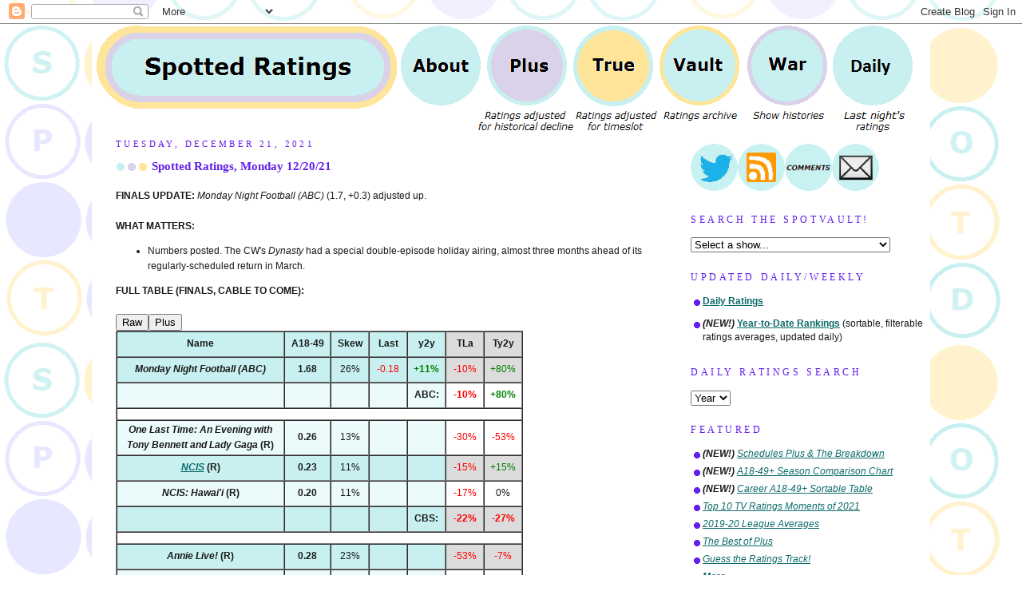

--- FILE ---
content_type: text/html; charset=UTF-8
request_url: http://www.spottedratings.com/2021/12/spotted-ratings-monday-122021.html
body_size: 21238
content:
<!DOCTYPE html>
<html dir='ltr' xmlns='http://www.w3.org/1999/xhtml' xmlns:b='http://www.google.com/2005/gml/b' xmlns:data='http://www.google.com/2005/gml/data' xmlns:expr='http://www.google.com/2005/gml/expr'>
<head>
<link href='https://www.blogger.com/static/v1/widgets/2944754296-widget_css_bundle.css' rel='stylesheet' type='text/css'/>
<meta name='viewport'/>
<meta content='text/html; charset=UTF-8' http-equiv='Content-Type'/>
<meta content='blogger' name='generator'/>
<link href='http://www.spottedratings.com/favicon.ico' rel='icon' type='image/x-icon'/>
<link href='http://www.spottedratings.com/2021/12/spotted-ratings-monday-122021.html' rel='canonical'/>
<link rel="alternate" type="application/atom+xml" title="SpottedRatings.com - Atom" href="http://www.spottedratings.com/feeds/posts/default" />
<link rel="alternate" type="application/rss+xml" title="SpottedRatings.com - RSS" href="http://www.spottedratings.com/feeds/posts/default?alt=rss" />
<link rel="service.post" type="application/atom+xml" title="SpottedRatings.com - Atom" href="https://www.blogger.com/feeds/3149153403168306818/posts/default" />

<link rel="alternate" type="application/atom+xml" title="SpottedRatings.com - Atom" href="http://www.spottedratings.com/feeds/3733505085834157353/comments/default" />
<!--Can't find substitution for tag [blog.ieCssRetrofitLinks]-->
<meta content='http://www.spottedratings.com/2021/12/spotted-ratings-monday-122021.html' property='og:url'/>
<meta content='Spotted Ratings, Monday 12/20/21' property='og:title'/>
<meta content='FINALS UPDATE:  Monday Night Football (ABC)  (1.7, +0.3) adjusted up. WHAT MATTERS: Numbers posted. The CW&#39;s Dynasty  had a special double-e...' property='og:description'/>
<title>Spotted Ratings, Monday 12/20/21 - Next-level TV ratings and scheduling analysis at SpottedRatings.com</title>
<style id='page-skin-1' type='text/css'><!--
/*
-----------------------------------------------
Blogger Template Style
Name:     Dots
Designer: Douglas Bowman
URL:      www.stopdesign.com
Date:     24 Feb 2004
Updated by: Blogger Team
----------------------------------------------- */
/* Variable definitions
====================
<Variable name="textcolor" description="Text Color" type="color"
default="#333">
<Variable name="pagetitle" description="Blog Title Color" type="color"
default="#353">
<Variable name="blogDescriptionColor" description="Blog Description Color"
type="color" default="#996">
<Variable name="posttitle" description="Post Title Color" type="color"
default="#996">
<Variable name="linkcolor" description="Link Color" type="color"
default="#488">
<Variable name="vlinkcolor" description="Visited Link Color" type="color"
default="#885">
<Variable name="dateheadercolor" description="Date Header Color"
type="color" default="#663">
<Variable name="sidebartitle" description="Sidebar Title Color" type="color"
default="#663">
<Variable name="borderColor" description="Border Color"
type="color" default="#9b9">
<Variable name="bodyfont" description="Text Font" type="font"
default="normal normal 100% Verdana,Arial,Sans-Serif">
<Variable name="pagetitlefont" description="Blog Title Font" type="font"
default="normal normal 250% Georgia,Serif">
<Variable name="blogDescriptionFont" description="Blog Description Font"
type="font"
default="normal normal 100% Verdana, Arial, Sans-Serif">
<Variable name="dateHeaderFont" description="Date Header Font"
type="font" default="normal normal 95% Georgia, Serif">
<Variable name="headerfont" description="Sidebar Title Font" type="font"
default="normal normal 100% Georgia,Serif">
<Variable name="startSide" description="Side where text starts in blog language"
type="automatic" default="left">
<Variable name="endSide" description="Side where text ends in blog language"
type="automatic" default="right">
*/
body {
margin: 0px 0px 0px 0px;
background:#fff url("https://blogger.googleusercontent.com/img/b/R29vZ2xl/AVvXsEgxq45S8aRePMBFA0DPe4Q0gKRPeFw1dT2VgkQcXYRVUjCCh81xNn7h_1rzvfrDSDzim8QX7fQKHU0k7rTs4Yoc6xy1BCeGOGR4qKTtQYpWQG9HUdwRHLIphVc9pJ1hos5lY14OpynNtMRt/s1600/spottedbackground.png");
background-position: 50% 31px;
text-align:center;
font:small Verdana, Arial, Sans-serif;
color:#191919;
font-size/* */:/**/small;
font-size: /**/small;
}
table.tablesorter tbody tr td, table.tablesorter thead tr th {
background-color: #ebfafa;
}
table.tablesorter .thiswk {
background-color: #ffffff;
}
table.tablesorter .true {
background-color: #fff2cc;
}
table.tablesorter .plus {
background-color: #e7e7ff;
}
table.tablesorter .pink {
background-color: #ffc0ff;
}
table.tablesorter .blue {
background-color: #B7EAFF;
}
table.tablesorter .red {
background-color: #ffE0C0;
}
table {
text-align: center;
}
table .bold {
font-weight: bold;
height: 20.0pt;
}
table .big {
font-size: large;
}
table .small {
font-size: x-small;
}
table.tablesorter tr:nth-child(2n+1) td, table.tablesorter tr:nth-child(2n+1) th, table.tablesorter tr:nth-child(2n+1) th, table.tablesorter .dark {
background-color: #c8f0f0;
}
table.tablesorter tr:nth-child(2n+1) .pink {
background-color: #ffa0ff;
}
table.tablesorter tr:nth-child(2n+1) .blue {
background-color: #80D8FF;
}
table.tablesorter tr:nth-child(2n+1) .red {
background-color: #FFC080;
}
table.tablesorter tr:nth-child(2n+1) .thiswk, table.tablesorter tr:nth-child(n) .darkwk {
background-color: #dcdcdc;
}
table.tablesorter tr:nth-child(2n+1) .true, table.tablesorter tr:nth-child(n) .darktrue {
background-color: #ffe599;
}
table.tablesorter tr:nth-child(2n+1) .plus, table.tablesorter tr:nth-child(n) .darkplus {
background-color: #d9d2e9;
}
table.tablesorter tr:nth-child(n) .lightplus {
background-color: #e7e7ff;
}
table.tablesorter tr:nth-child(n) .whitebg {
background-color: white;
}
table.tablesorter tr:nth-child(n) .tablesorter-headerSortUp, table.tablesorter tr:nth-child(n) .tablesorter-headerSortDown {
background-color: yellow;
}
/* Page Structure
----------------------------------------------- */
#outer-wrapper {
width:1050px;
margin:0 auto;
text-align:left;
font:normal normal 14px Verdana, Geneva, sans-serif;
background:#ffffff
}
#header-wrapper {
display: none;
}
#right-sidebar-wrapper {
width:300px;
float:right;
font-size:85%;
padding:0px 0px 20px;
word-wrap: break-word; /* fix for long text breaking sidebar float in IE */
overflow: hidden;     /* fix for long non-text content breaking IE sidebar float */
}
#main-wrapper {
width:680px;
float:left;
padding:0px 20px 0px;
font-size:85%;
word-wrap: break-word; /* fix for long text breaking sidebar float in IE */
overflow: hidden;     /* fix for long non-text content breaking IE sidebar float */
}
#main {
background:#ffffff;
padding:0px 10px 20px;
}
#sidebar {
background:#ffffff;
padding:0px 0px 15px;
width:210px;
width/* */:/**/190px;
width: /**/190px;
}
@media all and (min-width: 1px) {
#HTML1 {
display: none;');
}
}
@media all and (max-width: 1050px) {
#main-wrapper {
width: 95%;');
}
#right-sidebar-wrapper{
float: left;
}
}
}
/* Title & Description
----------------------------------------------- */
.Header h1 {
margin:0 0 .5em;
line-height: 1.4em;
font: normal normal 250% Georgia,Serif;
color: #335533;
}
.Header h1 a {
color:#335533;
text-decoration:none;
}
.Header .description {
margin:0 0 1.75em;
color: #999966;
font: normal normal 100% Verdana, Arial, Sans-Serif;
}
/* Links
----------------------------------------------- */
a:link {
color:#0d6a6a;
}
a:visited {
color:#627777;
}
a:hover {
color:#627777;
}
a img {
border-width:0;
}
/* Posts
----------------------------------------------- */
h2.date-header {
margin:0 0 .75em;
padding-bottom:.35em;
border-bottom:1px dotted #ffffff;
text-transform:uppercase;
letter-spacing:.3em;
color: #6320e9;
font: normal normal 95% Georgia, Serif;
}
.post {
margin:0 0 2.5em;
}
.post h3 {
margin:.25em 0;
line-height: 1.4em;
font: normal normal 100% Georgia,Serif;
font-size: 130%;
font-weight: bold;
color:#6320e9;
background:url("https://blogger.googleusercontent.com/img/b/R29vZ2xl/AVvXsEhh3hqbK_TmKcC49IlbNlbpNQejpAMHeFvZuFpaNuiL_RLQz-OdfKKyvoio37skPIYoCfyCd7L1ER4ePizIABgpGPT6uo0qOcJpquqbHjzmDta952xubO9j8sMIiAVszwvzeHt-exc9LlYA/s40/spottedtitle.png") no-repeat left .25em;
padding:0 0 1px 45px;
}
.post h3 a {
text-decoration:none;
color: #6320e9;
}
.post h3 a:hover {
color: #191919;
}
.post-body {
margin:0 0 .75em;
line-height:1.6em;
}
.post-body blockquote {
line-height:1.3em;
}
.post-footer {
margin:0;
}
.uncustomized-post-template .post-footer {
text-align: right;
}
.uncustomized-post-template .post-author,
.uncustomized-post-template .post-timestamp {
display: block;
float: left;
margin-right: 4px;
text-align: left;
}
.post-author, .post-timestamp {
color:#6320e9;
}
a.comment-link {
/* IE5.0/Win doesn't apply padding to inline elements,
so we hide these two declarations from it */
background/* */:/**/url("https://blogger.googleusercontent.com/img/b/R29vZ2xl/AVvXsEgIpmsshfPBj8QoGGW5hgyolTbl31nu-MGpJN9mRjD_atpxAYrnuRxOP2Vdi54zZKp8QT9SQ4rJhF2tyfNqJmA9hL9fjVF7Fw_hPZ2LpZYPuAGQ3WCZZTJsJ2iYFHUIFlqFtbDRfYYhQl6M/s1600/spottedbullet9.png") no-repeat left .25em;
padding-left:15px;
}
html>body a.comment-link {
/* Respecified, for IE5/Mac's benefit */
background:url("https://blogger.googleusercontent.com/img/b/R29vZ2xl/AVvXsEgIpmsshfPBj8QoGGW5hgyolTbl31nu-MGpJN9mRjD_atpxAYrnuRxOP2Vdi54zZKp8QT9SQ4rJhF2tyfNqJmA9hL9fjVF7Fw_hPZ2LpZYPuAGQ3WCZZTJsJ2iYFHUIFlqFtbDRfYYhQl6M/s1600/spottedbullet9.png") no-repeat left .25em;
padding-left:15px;
}
.post img {
margin:0 0 5px 0;
padding:4px;
border:1px solid #ffffff;
}
.feed-links {
clear: both;
line-height: 2.5em;
}
#blog-pager-newer-link {
float: left;
}
#blog-pager-older-link {
float: right;
}
#blog-pager {
text-align: center;
}
.clicker {
cursor:pointer;
color:#4060c0;
text-decoration:underline;
}
.table-container {
overflow-y: auto;
overflow-x: auto;
}
.t135 {
margin-left: 135pt;
}
.hello {
position:absolute;
top:auto;
left:0px;
width:131pt;
}
.t184 {
margin-left: 164pt;
}
.hello180 {
position:absolute;
top:auto;
left:0px;
width:160pt;
}
.hello54 {
position:absolute;
top:auto;
left:0px;
width:54pt;
}
.t58 {
margin-left: 58pt;
}
/* Comments
----------------------------------------------- */
#comments {
margin:0;
}
#comments h4 {
margin:0 0 10px;
border-top:1px dotted #ffffff;
padding-top:.5em;
line-height: 1.4em;
font: bold 110% Georgia,Serif;
color:#333;
}
#comments-block {
line-height:1.6em;
}
.comment-author {
background:url("https://blogger.googleusercontent.com/img/b/R29vZ2xl/AVvXsEgIpmsshfPBj8QoGGW5hgyolTbl31nu-MGpJN9mRjD_atpxAYrnuRxOP2Vdi54zZKp8QT9SQ4rJhF2tyfNqJmA9hL9fjVF7Fw_hPZ2LpZYPuAGQ3WCZZTJsJ2iYFHUIFlqFtbDRfYYhQl6M/s1600/spottedbullet9.png") no-repeat 2px .35em;
margin:.5em 0 0;
padding-top: 0;
padding-bottom:0;
padding-left:20px;
padding-right:20px;
font-weight:bold;
}
.comment-body {
margin:0;
padding-top: 0;
padding-bottom:0;
padding-left:20px;
padding-right:20px;
}
.comment-body p {
margin:0 0 .5em;
}
.comment-footer {
margin:0 0 .5em;
padding:0 0 .75em 20px;
padding-top: 0;
padding-bottom:.75em;
padding-left:20px;
padding-right:0;
color:#996;
}
.comment-footer a:link {
color:#996;
}
.deleted-comment {
font-style:italic;
color:gray;
}
/* More Sidebar Content
----------------------------------------------- */
.sidebar h2 {
margin:2em 0 .75em;
padding-bottom:.35em;
border-bottom:1px dotted #ffffff;
line-height: 1.4em;
font-size: 95%;
font: normal normal 100% Georgia,Serif;
text-transform:uppercase;
letter-spacing:.3em;
color:#6320e9;
}
.sidebar p {
margin:0 0 .75em;
line-height:1.6em;
}
.sidebar ul {
list-style:none;
margin:.5em 0;
padding:0 0px;
}
.sidebar .widget {
margin: .5em 0 1em;
padding: 0 0px;
line-height: 1.5em;
}
.main .widget {
padding-bottom: 1em;
}
.sidebar ul li {
background:url("https://blogger.googleusercontent.com/img/b/R29vZ2xl/AVvXsEgIpmsshfPBj8QoGGW5hgyolTbl31nu-MGpJN9mRjD_atpxAYrnuRxOP2Vdi54zZKp8QT9SQ4rJhF2tyfNqJmA9hL9fjVF7Fw_hPZ2LpZYPuAGQ3WCZZTJsJ2iYFHUIFlqFtbDRfYYhQl6M/s1600/spottedbullet9.png") no-repeat 3px .45em;
margin:0;
padding-top: 0;
padding-bottom:5px;
padding-left:15px;
padding-right:0;
}
.sidebar p {
margin:0 0 .6em;
}
/* Profile
----------------------------------------------- */
.profile-datablock {
margin: 0 0 1em;
}
.profile-img {
float: left;
margin-top: 0;
margin-bottom:5px;
margin-left:0;
margin-right:8px;
border: 4px solid #cc9;
}
.profile-data {
margin: 0;
line-height: 1.5em;
}
.profile-textblock {
clear: left;
margin-left: 0;
}
/* Footer
----------------------------------------------- */
#footer {
clear:both;
padding:15px 0 0;
}
#footer p {
margin:0;
}
/* Page structure tweaks for layout editor wireframe */
body#layout #sidebar, body#layout #main,
body#layout #main-wrapper,
body#layout #outer-wrapper,
body#layout #sidebar-wrapper {
padding: 0;
}
body#layout #sidebar, body#layout #sidebar-wrapper {
padding: 0;
width: 240px;
}
/*--- DROPDOWN ---*/
#dontshow{
display: none;
}
.ddown, .ddown2{
list-style:none;
font-weight:bold;
font-size:100%;
margin-bottom:0px;
margin-top:-3px;
margin-left:-40px;
float:left;
}
input{
font-size: 16px;
}
.ddown li, .ddown2 li{
float:left;
margin-right:0px;
position:relative;
z-index:999;
background:white;
}
.ddown a, .ddown2 a{
display:block;
color:black;
text-decoration:none;
}
.ddown a:active, .ddown2 a:active{
color:#fff;
text-decoration:none;
}
.ddown ul, .ddown2 ul{
background: white;
background:rgba(255,255,255,0);
list-style:none;
position:absolute;
left:-9999px; /* Hide menus off-screen*/
}
.ddown ul li, .ddown2 ul li{
padding-top:1px;
float:none;
white-space:nowrap;
}
.ddown2 li ul a{
text-decoration:none;
padding:5px;
background: #c8f0f0;
}
.ddown li:hover ul.first{ /* Display primary menu on hover */
left:-40px;
}
.ddown ul li:hover ul{ /* Display sub-menu on hover */
left:95px;
top:0px;
}
.ddown li:hover ul a{
text-decoration:none;
padding:5px;
background: #c8f0f0;
}
.ddown li:hover ul a.plus{
background:#d9d2e9;
}
.ddown li:hover ul a.true{
background:#ffe599;
}
.ddown li:hover ul li a:hover, .ddown2 li ul li a:hover{
background:#333;
color: #ebfafa;
}
.ddown li:hover ul li a.plus:hover{
background:#333;
color: #e7e7ff;
}
.ddown li:hover ul li a.true:hover{
background:#333;
color: #fff2cc;
}
.ddown ul li:hover ul a{
background:#ebfafa;
}
.ddown ul li:hover ul a.plus{
background:#e7e7ff;
}
.ddown ul li:hover ul a.true{
background:#fff2cc;
}
.ddlist {
background: #ebfafa;
}
.ddlist li{
margin-right: 5px;
background:#ebfafa;
}
.ddlist a:link {
color:#0d6a6a;
text-decoration:underline;
}
.ddlist a:visited {
color:#627777;
}
.ddlist a:hover {
color:#627777;
}
.ddown li:hover ul a{
color: black;
}
.ddown2{
font-size:150%;
margin-top:0px;
padding-top:0px;
top:0px;
left: -65px;
position: absolute;
}
.ddown2 li ul li{
top: 0px;
}
.ddown2 ul li:hover ul{ /* Display sub-menu on hover */
left:225px;
top:0px;
}
#HTML9 {
left: 75px;
top: 10px;
z-index: 999;
display: none;
position: absolute;
}
}

--></style>
<script>
function disqus2(){
	var bloggerjs = document.createElement('script');
    bloggerjs.type = 'text/javascript';
    bloggerjs.async = true;
    bloggerjs.src = '//' + disqus_shortname + '.disqus.com/blogger_item.js';
    (document.getElementsByTagName('head')[0] || document.getElementsByTagName('body')[0]).appendChild(bloggerjs);
  };
</script>
<script>
function toggleNext(el) {

hover
 var next=el.nextSibling;
 while(next.nodeType != 1) next=next.nextSibling;
 next.style.display=((next.style.display=="none") ? "block" : "none");
}

function toggleNextById(el) {
 var clicker=document.getElementById(el);
 clicker.className+=" clicker";
 clicker.onclick=function() {toggleNext(this)}
 toggleNext(clicker);
}

window.onload=function() {toggleNextById('expand')}</script>
<script type='text/javascript'>

  var _gaq = _gaq || [];
  _gaq.push(['_setAccount', 'UA-18157989-1']);
  _gaq.push(['_trackPageview']);

  (function() {
    var ga = document.createElement('script'); ga.type = 'text/javascript'; ga.async = true;
    ga.src = ('https:' == document.location.protocol ? 'https://ssl' : 'http://www') + '.google-analytics.com/ga.js';
    var s = document.getElementsByTagName('script')[0]; s.parentNode.insertBefore(ga, s);
  })();

</script>
<script src='https://code.jquery.com/jquery-3.1.0.min.js' type='text/javascript'></script>
<script src='http://code.jquery.com/mobile/1.4.5/jquery.mobile-1.4.5.min.js' type='text/javascript'></script>
<script src='https://firebasestorage.googleapis.com/v0/b/spotted-ratings-upload.appspot.com/o/jquery.tablesorter.js?alt=media' type='text/javascript'></script>
<script src='http://code.highcharts.com/highcharts.js' type='text/javascript'></script>
<script src='https://code.highcharts.com/highcharts-more.js' type='text/javascript'></script>
<script src='http://code.highcharts.com/modules/exporting.js'></script>
<script mobile='yes' src='https://firebasestorage.googleapis.com/v0/b/spotted-ratings-upload.appspot.com/o/replacement2.js?alt=media' type='text/javascript'></script>
<script id='js' type='text/javascript'>function tsstart() {

window.mobilecheck = function() {
  var check = false;
  (function(a){if(/(android|bb\d+|meego).+mobile|avantgo|bada\/|blackberry|blazer|compal|elaine|fennec|hiptop|iemobile|ip(hone|od)|iris|kindle|lge |maemo|midp|mmp|mobile.+firefox|netfront|opera m(ob|in)i|palm( os)?|phone|p(ixi|re)\/|plucker|pocket|psp|series(4|6)0|symbian|treo|up\.(browser|link)|vodafone|wap|windows ce|xda|xiino/i.test(a)||/1207|6310|6590|3gso|4thp|50[1-6]i|770s|802s|a wa|abac|ac(er|oo|s\-)|ai(ko|rn)|al(av|ca|co)|amoi|an(ex|ny|yw)|aptu|ar(ch|go)|as(te|us)|attw|au(di|\-m|r |s )|avan|be(ck|ll|nq)|bi(lb|rd)|bl(ac|az)|br(e|v)w|bumb|bw\-(n|u)|c55\/|capi|ccwa|cdm\-|cell|chtm|cldc|cmd\-|co(mp|nd)|craw|da(it|ll|ng)|dbte|dc\-s|devi|dica|dmob|do(c|p)o|ds(12|\-d)|el(49|ai)|em(l2|ul)|er(ic|k0)|esl8|ez([4-7]0|os|wa|ze)|fetc|fly(\-|_)|g1 u|g560|gene|gf\-5|g\-mo|go(\.w|od)|gr(ad|un)|haie|hcit|hd\-(m|p|t)|hei\-|hi(pt|ta)|hp( i|ip)|hs\-c|ht(c(\-| |_|a|g|p|s|t)|tp)|hu(aw|tc)|i\-(20|go|ma)|i230|iac( |\-|\/)|ibro|idea|ig01|ikom|im1k|inno|ipaq|iris|ja(t|v)a|jbro|jemu|jigs|kddi|keji|kgt( |\/)|klon|kpt |kwc\-|kyo(c|k)|le(no|xi)|lg( g|\/(k|l|u)|50|54|\-[a-w])|libw|lynx|m1\-w|m3ga|m50\/|ma(te|ui|xo)|mc(01|21|ca)|m\-cr|me(rc|ri)|mi(o8|oa|ts)|mmef|mo(01|02|bi|de|do|t(\-| |o|v)|zz)|mt(50|p1|v )|mwbp|mywa|n10[0-2]|n20[2-3]|n30(0|2)|n50(0|2|5)|n7(0(0|1)|10)|ne((c|m)\-|on|tf|wf|wg|wt)|nok(6|i)|nzph|o2im|op(ti|wv)|oran|owg1|p800|pan(a|d|t)|pdxg|pg(13|\-([1-8]|c))|phil|pire|pl(ay|uc)|pn\-2|po(ck|rt|se)|prox|psio|pt\-g|qa\-a|qc(07|12|21|32|60|\-[2-7]|i\-)|qtek|r380|r600|raks|rim9|ro(ve|zo)|s55\/|sa(ge|ma|mm|ms|ny|va)|sc(01|h\-|oo|p\-)|sdk\/|se(c(\-|0|1)|47|mc|nd|ri)|sgh\-|shar|sie(\-|m)|sk\-0|sl(45|id)|sm(al|ar|b3|it|t5)|so(ft|ny)|sp(01|h\-|v\-|v )|sy(01|mb)|t2(18|50)|t6(00|10|18)|ta(gt|lk)|tcl\-|tdg\-|tel(i|m)|tim\-|t\-mo|to(pl|sh)|ts(70|m\-|m3|m5)|tx\-9|up(\.b|g1|si)|utst|v400|v750|veri|vi(rg|te)|vk(40|5[0-3]|\-v)|vm40|voda|vulc|vx(52|53|60|61|70|80|81|83|85|98)|w3c(\-| )|webc|whit|wi(g |nc|nw)|wmlb|wonu|x700|yas\-|your|zeto|zte\-/i.test(a.substr(0,4))) check = true;})(navigator.userAgent||navigator.vendor||window.opera);
  return check;
};
var url = window.location.href;
  if(url.indexOf("desktop") >= 0){
document.getElementById("demo").innerHTML = document.getElementById("demo").innerHTML.replace(/.html/g,".html?desktop");
document.getElementById("HTML8").innerHTML = document.getElementById("HTML8").innerHTML.replace(/.html/g,".html?desktop");
document.getElementById("HTML7").innerHTML = document.getElementById("HTML7").innerHTML.replace(/.html/g,".html?desktop");
document.getElementById("HTML6").innerHTML = document.getElementById("HTML6").innerHTML.replace(/.html/g,".html?desktop");
document.getElementById("BlogArchive2").innerHTML = document.getElementById("BlogArchive2").innerHTML.replace(/.html/g,".html?desktop");
  }
if(window.mobilecheck() && url.indexOf("desktop") == -1){
	$("meta[name=viewport]").attr("content","width=device-width, initial-scale=1.0");
	$("body").css("width","340px");
	$("#outer-wrapper").css("width","340px");
	$("#HTML8, #sidebar, #right-sidebar-wrapper, #navbar").css("display","none");
	$("#HTML9").show();
	$("#main-wrapper").css("top","200px");
  	if(window.location.href == "http://www.spottedratings.com/?m=1"){
	//$("#main-wrapper").css("transform","scale(3) translate(0%, 34.5%)");
  } else {
	//$("#main-wrapper").css("transform","scale(3) translate(0%, 35.5%)");
  } 
	$("#main-wrapper").css("font-size","4vw");
	$("#main-wrapper").css("width","100%");
	$("#main-wrapper").css("position","absolute");
	$("#main-wrapper").css("left","0px");
	$("#main-wrapper").css("top","75px");
	$("#main-wrapper").css("padding","0px 0px 0px");
	$("table.tablesorter").css("font-size","50%");
	$("table.tablesorter").css("width","100%");
	$("table.tablesorter").css("padding","0 0 0 0");
	$("tr").css("height","7px");
	$("td").css("padding","0 0 0 0");

	$(".small").css("font-size","100%");
	$(".big").css("font-size","100%");
};   

	replacement('demo');
$.tablesorter.defaults.sortInitialOrder = 'desc';	
$.tablesorter.defaults.stringTo = "bottom";	
$.tablesorter.addWidget({id:"staticRow",format:function(a){if(typeof $(a).data("hasSorted")=="undefined"){$(a).data("hasSorted",true);$("tbody .static",a).each(function(){$(this).data("tableindex",$(this).index())})}else{var b=true;while(b){b=false;$("tbody .static",a).each(function(){var c=$(this).data("tableindex");if(c!=$(this).index()){b=true;var d=$(this).detach();var e=$("tbody tr",a).length;if(c>=e){d.appendTo($("tbody",a))}else if(c==0){d.prependTo($("tbody",a))}else{d.insertBefore($("tbody tr:eq("+c+")",a))}}})}}}})
$.tablesorter.addParser({
  id: 'grades',
  is: function(s, table, cell, $cell) {
    return false;
  },
  format: function(s, table, cell, cellIndex) {
    return s
      .replace("B+","A--")
      .replace("C+","B--")
      .replace("D+","C--")
  },
  type: 'text'
});
$("table").tablesorter({  widgets: ['staticRow'] 
	});
$("table").bind("sortStart",function() {
$( ".vanish" ).hide();
$( ".breakup" ).show();
var h = document.getElementsByClassName('breakup');
for(i = 0; i != h.length; i++){ h[i].rowSpan = "1"; }

    });         

};
$(document).ready(function() {
document.body.style.zoom = 1.0;
var txt = document.getElementById('demo').innerHTML;
var yn = txt.includes('yoyoyo');
if(yn == false){ tsstart(); }
  else {  }
}); 
 </script>
<script>
</script>
<link href='https://www.blogger.com/dyn-css/authorization.css?targetBlogID=3149153403168306818&amp;zx=29dd17b8-a55a-49c1-9658-73a05bd5016d' media='none' onload='if(media!=&#39;all&#39;)media=&#39;all&#39;' rel='stylesheet'/><noscript><link href='https://www.blogger.com/dyn-css/authorization.css?targetBlogID=3149153403168306818&amp;zx=29dd17b8-a55a-49c1-9658-73a05bd5016d' rel='stylesheet'/></noscript>
<meta name='google-adsense-platform-account' content='ca-host-pub-1556223355139109'/>
<meta name='google-adsense-platform-domain' content='blogspot.com'/>

</head>
<body>
<div class='navbar section' id='navbar'><div class='widget Navbar' data-version='1' id='Navbar1'><script type="text/javascript">
    function setAttributeOnload(object, attribute, val) {
      if(window.addEventListener) {
        window.addEventListener('load',
          function(){ object[attribute] = val; }, false);
      } else {
        window.attachEvent('onload', function(){ object[attribute] = val; });
      }
    }
  </script>
<div id="navbar-iframe-container"></div>
<script type="text/javascript" src="https://apis.google.com/js/platform.js"></script>
<script type="text/javascript">
      gapi.load("gapi.iframes:gapi.iframes.style.bubble", function() {
        if (gapi.iframes && gapi.iframes.getContext) {
          gapi.iframes.getContext().openChild({
              url: 'https://www.blogger.com/navbar/3149153403168306818?po\x3d3733505085834157353\x26origin\x3dhttp://www.spottedratings.com',
              where: document.getElementById("navbar-iframe-container"),
              id: "navbar-iframe"
          });
        }
      });
    </script><script type="text/javascript">
(function() {
var script = document.createElement('script');
script.type = 'text/javascript';
script.src = '//pagead2.googlesyndication.com/pagead/js/google_top_exp.js';
var head = document.getElementsByTagName('head')[0];
if (head) {
head.appendChild(script);
}})();
</script>
</div></div>
<div id='outer-wrapper'><div id='wrap2'>
<!-- skip links for text browsers -->
<span id='skiplinks' style='display:none;'>
<a href='#main'>skip to main </a> |
      <a href='#sidebar'>skip to sidebar</a>
</span>
<div id='content-wrapper'>
<div id='crosscol-wrapper' style='text-align:center'>
<div class='crosscol section' id='crosscol'><div class='widget HTML' data-version='1' id='HTML9'>
<div class='widget-content'>
<div><img src="https://i.imgur.com/NTZslzp.png" / width="250" /><br /><a href="?desktop" style="font-size: 100%;">Go to desktop version</a><ul class="ddown2"><li><img src="https://i.imgur.com/m8QenEJ.png" id="openmenu" onclick="$('.mobilefirst').css('left','-40px'); $('.mobilefirst').css('top','50px'); $('#openmenu').hide(); $('#closemenu').show();" width="50" /><img src="https://i.imgur.com/cOW3uk1.png" id="closemenu" style="display: none;" onclick="$('.mobilefirst').css('left','-9999px'); $('#openmenu').show(); $('#closemenu').hide();" width="50" /><ul class="mobilefirst"><li><a href="http://www.spottedratings.com/index.html">Home</a></li><li><a href="http://www.spottedratings.com/2025/10/the-2025-26-daily-year-to-date-rankings.html">Rankings</a></li>
<li><a href="#">Renewology ></a><ul><li><a href="http://www.spottedratings.com/2019/10/abc-daily-renewology-for-2019-20.html">ABC</a></li><li><a href="http://www.spottedratings.com/2019/10/cbs-daily-renewology-for-2019-20.html">CBS</a></li><li><a href="http://www.spottedratings.com/2019/10/nbc-daily-renewology-for-2019-20.html">NBC</a></li><li><a href="http://www.spottedratings.com/2019/10/fox-daily-renewology-for-2019-20.html">Fox</a></li><li><a href="http://www.spottedratings.com/2019/10/cw-daily-renewology-for-2019-20.html">CW</a></li></ul></li>
<li><a href="http://www.spottedratings.com/p/spotvault-index.html">SpotVault</a></li><li><a href="http://www.spottedratings.com/2010/08/war-of-18-49-index.html">War of 18-49</a></li><li><a href="#"><script>bigshortvaults();</script></a></li><li><a href="http://www.spottedratings.com/p/about-spotted.html">About</a></li><li><a href="http://www.spottedratings.com/p/sidebar.html">Sidebar</a></li></ul></li></ul></div>
</div>
<div class='clear'></div>
</div><div class='widget HTML' data-version='1' id='HTML8'>
<div class='widget-content'>
<table width="1050"><tr><td><ul class="ddown">
<li>
        <a href="http://www.spottedratings.com/index.html"><img src="https://blogger.googleusercontent.com/img/b/R29vZ2xl/AVvXsEgFdf1AOxwt566qrLEckRV76b9jF_E3fykMbKymgWFy6SBECAhMlec2ctg2hw39_ozrsinuDYqCwAKwyaGdmlK3wtpF2oa-8DIXAd7InwvuUTcVvl6kbLYDUkjGGSrQlE104Nf3MxT5hkVV/s1600/spottedtopbrlogo.png" /></a>
        
</li>
<li>
        <a href="http://www.spottedratings.com/p/about-spotted.html"><img src="https://blogger.googleusercontent.com/img/b/R29vZ2xl/AVvXsEje8mh0iXM68LGTxpnZIxUnQOON9bi9_TAjqOOIb0px22_FvyrCyYi8EIV_209Drcu5wCxINJnwpZ9YCPPdifEeRn9lxKDkiZEMl9qKUNcuMZTb-SxaF2njiR-wiObEfz_C3L7rXE8qwO4l/s1600/spottedtopbrabt.png" /></a>
        
</li><li>
        <a href="http://www.spottedratings.com/p/a18-49-index.html"><img src="https://blogger.googleusercontent.com/img/b/R29vZ2xl/AVvXsEgWFR0CfLz3by29ywTfUu8lOAw1zcD6HS2EFTKO7-jEh_b2t5qHbsBIj0p5TZZHn41UX_3p6o0cq9zntufQ8nfAumJmFbD-IkehJHm9HH87QCg3Zmrr5kazpWnQr9RsgSUSRUWIypLuDUxI/s1600/spottedtopbrplus.png" /></a>

</li><li>
        <a href="http://www.spottedratings.com/2011/10/true-strength-index.html"><img src="https://blogger.googleusercontent.com/img/b/R29vZ2xl/AVvXsEh9fWwmmxRA_NCoMVBPBJgkAZ6iJfwcnBTYsViPH4QVtapSN5doei166CjIqoo8mZhOMB0t6z8-_h2VLLT3rgSLXsamae6fKve0dyQCJhQUwUgGIH7YlIohshSW6vtXy5ZoKm1wW8hx92sR/s1600/spottedtopbrtrue.png" /></a>
</li><li>
        <a href="http://www.spottedratings.com/p/spotvault-index.html"><img src="https://blogger.googleusercontent.com/img/b/R29vZ2xl/AVvXsEju4Skhrvlbc-A_GugsicwCVYgY8WfCCmQyil3vQWinOV2AlR885DlYBoGsLUsKBbVqorTFc6hnIzciw5v1zfPVh00hPpkRnR_TyZSGj4k2NPSpENm7TH9ffx2EQUNWyzFAJLggvkZJLFqh/s1600/spottedtopbrvault.png" /></a>
        
</li>
<li>
        <a href="http://www.spottedratings.com/2010/08/war-of-18-49-index.html"><img src="https://blogger.googleusercontent.com/img/b/R29vZ2xl/AVvXsEgnvqR_3NWi6U_as0aV8gDeYdLKWqB5ca3R_OOjc0NLUCBU59dmaYdERdWLvzzDV3xiZ_Dr8ibFP8fpPd2HmYe95QxrPc5iKDHL1vLRUxNjzVPiekp-YDAZkwKTHsFyPtum0G8hdqd8g1sD/s1600/spottedtopbrwar.png" /></a>
        
</li>
<li>
        <a href="http://www.spottedratings.com/p/spotted-ratings-index.html"><img src="https://blogger.googleusercontent.com/img/b/R29vZ2xl/AVvXsEj7hiFxdCaCh8TQn3Q48uMavwDY3wfgXUqQ27h4vEJNb9KsQaZlxWb_wychlihUcBhmljbGTKrFsQrgIqNs-7WkCQeH08hEtSiwneN-qugHVKvkZ2yZmTvoeZvBuiGUM5_ufreEyp5qAF0/s1600/spottedtopbrdaily.png" /></a>

      
</li>
<li style="z-index:0;">
        <img src="https://blogger.googleusercontent.com/img/b/R29vZ2xl/AVvXsEgRAxvo0gDWgx7RmybgJ8jqODVAs7rVCfKLEA0TgsQQRJnl1u0NqjJNyZm-f8C6cV2jGjaa-5-Whr-JwHAfpa50w-21Q6-QdOC_GY6iQzAC22qC4cWop6Lg5xG_Sx4vhUDlV80aN9drnQ4/s1600/spottedtopbrbot.png" />
        
</li>
</ul></td></tr></table>
</div>
<div class='clear'></div>
</div><div class='widget HTML' data-version='1' id='HTML1'>
<h2 class='title'>The Latest</h2>
<div class='widget-content'>
<a href="http://www.spottedratings.com"><img width="16%" valign="top" src="https://blogger.googleusercontent.com/img/b/R29vZ2xl/AVvXsEgiVlz2DLJtvzjhVgrAG9Wz7wkh0MlEyx8JqGA7WE7xakeJl4Drz3FKAwqV5U6RyVMgKjRzVZpXYS6EElJ4yU-oYkHSk0ZQzbcViuTO-VtqwH6Hat7uIVdHc2YQJ5ThfWgGaZU_JHmF75UW/s1600/spottedtwitter2.png" /></a><td><a href="http://www.spottedratings.com/p/about-spotted.html"><img width="14%" src="https://blogger.googleusercontent.com/img/b/R29vZ2xl/AVvXsEjNPWZnhS3mWAoayYSVp6a-nnuc1LhHYRfA7Xd4LJs4l9p2fHEIKKFK9YG_up0pa1iODs3D-W5-2ZnlZntuGPsq-RBAUsKa-sjh4fjPoWjHuP3ol8heJTUBHssQw7EdEjXfloaDvPaNsSXe/s1600/spottedtopbrabt2.png" /></a><a href="http://www.spottedratings.com/p/a18-49-index.html"><img width="14%" border="0" src="https://blogger.googleusercontent.com/img/b/R29vZ2xl/AVvXsEgtlnbQg2y0VO0fqkiPhPZiHjZfKfVm-QqqpQaSUHvkfZtTrSzYaRd60U6cEM7aYT0LP_3gxZQkBDE5ZmrP1qb2vcxfcAFRCBPCPT7y29yr88svjKqReIGiCEUhhKVQBnhb41jt_AgQaHAl/s1600/spottedtopbrplus2.png" /></a><a href="http://www.spottedratings.com/2011/10/true-strength-index.html"><img width="14%" border="0" src="https://blogger.googleusercontent.com/img/b/R29vZ2xl/AVvXsEjcufkurTdEnDyVZk21Gj5jep89LIv0SsA6OW9gx-LA581T3C9ubd0JVFynHVj0XTeMj3JJzr0F3mJYlJ1BIlHX0fi1bukA8-FWo_lvc4lJnVcQi7Ye3BX5ewSkymzWOQmsf6L_l5P9RFef/s1600/spottedtopbrtrue2.png" /></a><a href="http://www.spottedratings.com/p/spotvault-index.html"><img width="14%" border="0" src="https://blogger.googleusercontent.com/img/b/R29vZ2xl/AVvXsEhmdKm_cifXywTlpUa6BYPcsZKkC8VRRiDPsUmuVFcqVGXi-QO0jnGNDWaeo8ZHpEzgrz1OIWbktD-1QjnyGv1LmULsDy7xLo3kEMWayZzRkQNvz42boSG6BqNpFoP-J6XQ1EmCH0cC0upr/s1600/spottedtopbrvault2.png" /></a><a href="http://www.spottedratings.com/2010/08/war-of-18-49-index.html"><img width="14%" src="https://blogger.googleusercontent.com/img/b/R29vZ2xl/AVvXsEgtVbyxGY_prXSQVbh_KifZPLXMX5iCD5da5TL0jc4lO-OlemWk_2ztxwfereD9bS2r932otc_eKRocO1EIVC1ArqrP-klLvykWBOfZcxZ_jUY8ABbqobZi_KvBiaWIjPG5rL2ab-rqqZyS/s1600/spottedtopbrwar2.png" /></a><a href="http://www.spottedratings.com/p/spotted-ratings-index.html"><img width="14%" border="0" src="https://blogger.googleusercontent.com/img/b/R29vZ2xl/AVvXsEj7hiFxdCaCh8TQn3Q48uMavwDY3wfgXUqQ27h4vEJNb9KsQaZlxWb_wychlihUcBhmljbGTKrFsQrgIqNs-7WkCQeH08hEtSiwneN-qugHVKvkZ2yZmTvoeZvBuiGUM5_ufreEyp5qAF0/s1600/spottedtopbrdaily.png" /></a></td>
</div>
<div class='clear'></div>
</div></div>
</div>
<div id='main-wrapper'>
<div class='main section' id='main'><div class='widget Blog' data-version='1' id='Blog1'>
<div class='blog-posts hfeed'>
<!--Can't find substitution for tag [defaultAdStart]-->

          <div class="date-outer">
        
<h2 class='date-header'><span>Tuesday, December 21, 2021</span></h2>

          <div class="date-posts">
        
<div class='post-outer' id='demo'>
<div class='post hentry'>
<a name='3733505085834157353'></a>
<h3 class='post-title entry-title'>
<a href='http://www.spottedratings.com/2021/12/spotted-ratings-monday-122021.html'>Spotted Ratings, Monday 12/20/21</a>
</h3>
<div class='post-header-line-1'></div>
<br/>
<div class='post-body entry-content'>
<b>FINALS UPDATE:</b> <i>Monday Night Football (ABC)</i> (1.7, +0.3) adjusted up.<br /><br /><b>WHAT MATTERS:</b><br /><ul><li>Numbers posted. The CW's <i>Dynasty</i> had a special double-episode holiday airing, almost three months ahead of its regularly-scheduled return in March.</li></ul><a name="more"></a><b>FULL TABLE (FINALS, CABLE TO COME):</b><br /><br /><button onClick='showdiv1()'>Raw</button><button onClick='showdiv2()'>Plus</button><script>function showdiv1(){$('.div2' ).hide(); $( '.div1' ).show();} function showdiv2(){$('.div1' ).hide(); $( '.div2' ).show();} </script><div class='div1'><div class='table-container'><table border='1' cellpadding='2' cellspacing='0' class='tablesorter' width='510'><thead><tr><th class='bold bold ' width='39%'>Name</th><th class='bold bold ' width='11%'><div title='Percentage of US TV-OWNING adults 18-49 watching the program.'>A18-49</div></th><th class='bold ' width='9%'><div title='Percentage of the total viewership that falls within the adults 18-49 demographic.'>Skew</div></th><th class='bold ' width='9%'><div title='Percent difference between A18-49 and the show`s most recent original rating.'>Last</div></th><th class='bold bold ' width='9%'>y2y</th><th class='bold thiswk ' width='9%'><div title='Percent difference between A18-49 and the network`s rating in the timeslot one week ago.'>TLa</div></th><th class='bold thiswk ' width='9%'><div title='Percent difference between A18-49 and the network`s rating in the timeslot one year ago.'>Ty2y</div></th></tr></thead><tbody><tr  height='20'><td class='bold '><i>Monday Night Football (ABC)</i></td><td class='bold '>1.68</td><td >26%</td><td ><div title ='1.86 on 2021-12-13' style ='color: red;'>-0.18</div></td><td class='bold '><div title ='1.51 on 2020-12-28' style ='color: green;'>+11%</div></td><td class='thiswk '><div title ='Sports: Monday Night Football (ABC)' style ='color: red;'>-10%</div></td><td class='thiswk '><div title ='Special: CMA Country Christmas (R)/The Bachelorette Fall' style ='color: green;'>+80%</div></td></tr><tr class='vanish' height='20'><td class='bold '><i></i></td><td class='bold bold '></td><td class='bold '></td><td class='bold '><div title ='NA on NA' ></div></td><td class='bold bold '><div title ='NA on NA' >ABC:</div></td><td class='bold thiswk '><div title ='Sports: Monday Night Football (ABC)' style ='color: red;'>-10%</div></td><td class='bold thiswk '><div title ='The Bachelorette Fall/Special: CMA Country Christmas (R)' style ='color: green;'>+80%</div></td></tr><tr class='vanish' height='15'><td class='whitebg' colspan='100%'></td></tr><tr  height='20'><td class='bold '><i>One Last Time: An Evening with Tony Bennett and Lady Gaga</i> (R)<i></i></td><td class='bold '>0.26</td><td >13%</td><td ><div title ='0.44 on NA' ></div></td><td class='bold '><div title ='NA on NA' ></div></td><td class='thiswk '><div title ='Bob Hearts Abishola (R)/The Neighborhood (R)' style ='color: red;'>-30%</div></td><td class='thiswk '><div title ='Bob Hearts Abishola (R)/The Neighborhood (R)' style ='color: red;'>-53%</div></td></tr><tr  height='20'><td class='bold '><i>NCIS</i> (R)<i></i></td><td class='bold '>0.23</td><td >11%</td><td ><div title ='NA on NA' ></div></td><td class='bold '><div title ='NA on NA' ></div></td><td class='thiswk '><div title ='NCIS (R)' style ='color: red;'>-15%</div></td><td class='thiswk '><div title ='Special: Kid of the Year (R)' style ='color: green;'>+15%</div></td></tr><tr  height='20'><td class='bold '><i>NCIS: Hawai'i</i> (R)<i></i></td><td class='bold '>0.20</td><td >11%</td><td ><div title ='NA on NA' ></div></td><td class='bold '><div title ='NA on NA' ></div></td><td class='thiswk '><div title ='NCIS: Hawai`i (R)' style ='color: red;'>-17%</div></td><td class='thiswk '><div title ='Bull (R)' >0%</div></td></tr><tr class='vanish' height='20'><td class='bold '><i></i></td><td class='bold bold '></td><td class='bold '></td><td class='bold '><div title ='NA on NA' ></div></td><td class='bold bold '><div title ='NA on NA' >CBS:</div></td><td class='bold thiswk '><div title ='The Neighborhood (R)/Bob Hearts Abishola (R)/NCIS (R)/NCIS: Hawai`i (R)' style ='color: red;'>-22%</div></td><td class='bold thiswk '><div title ='The Neighborhood (R)/Bob Hearts Abishola (R)/Special: Kid of the Year (R)/Bull (R)' style ='color: red;'>-27%</div></td></tr><tr class='vanish' height='15'><td class='whitebg' colspan='100%'></td></tr><tr  height='20'><td class='bold '><i>Annie Live!</i> (R)<i></i></td><td class='bold '>0.28</td><td >23%</td><td ><div title ='0.92 on NA' ></div></td><td class='bold '><div title ='NA on NA' ></div></td><td class='thiswk '><div title ='American Auto/American Auto/The Voice Fall' style ='color: red;'>-53%</div></td><td class='thiswk '><div title ='Dr. Seuss` The Grinch Musical! (R)/Weakest Link (R)' style ='color: red;'>-7%</div></td></tr><tr class='vanish' height='20'><td class='bold '><i></i></td><td class='bold bold '></td><td class='bold '></td><td class='bold '><div title ='NA on NA' ></div></td><td class='bold bold '><div title ='NA on NA' >NBC:</div></td><td class='bold thiswk '><div title ='The Voice Fall/American Auto/American Auto' style ='color: red;'>-53%</div></td><td class='bold thiswk '><div title ='Dr. Seuss` The Grinch Musical! (R)/Weakest Link (R)' style ='color: red;'>-7%</div></td></tr><tr class='vanish' height='15'><td class='whitebg' colspan='100%'></td></tr><tr  height='20'><td class='bold '><i>The Secrets of Christmas: Revealed</i></td><td class='bold '>0.2</td><td >24%</td><td ><div title ='1 on NA' ></div></td><td class='bold '><div title ='NA on NA' ></div></td><td class='thiswk '><div title ='Special: Gordon Ramsay`s Road Trip: European Vacation' style ='color: red;'>-23%</div></td><td class='thiswk '><div title ='Cosmos: Possible Worlds/NEXT' >0%</div></td></tr><tr class='vanish' height='20'><td class='bold '><i></i></td><td class='bold bold '></td><td class='bold '></td><td class='bold '><div title ='NA on NA' ></div></td><td class='bold bold '><div title ='NA on NA' >Fox:</div></td><td class='bold thiswk '><div title ='Special: Gordon Ramsay`s Road Trip: European Vacation' style ='color: red;'>-23%</div></td><td class='bold thiswk '><div title ='NEXT/Cosmos: Possible Worlds' >0%</div></td></tr><tr class='vanish' height='15'><td class='whitebg' colspan='100%'></td></tr><tr  height='20'><td class='bold '><i>Dynasty</i></td><td class='bold '>0.07</td><td >24%</td><td ><div title ='0.03 on 2021-10-01' style ='color: green;'>+0.04</div></td><td class='bold '><div title ='NA on NA' ></div></td><td class='thiswk '><div title ='All American' style ='color: red;'>-71%</div></td><td class='thiswk '><div title ='Special: Grandma Got Run Over By a Reindeer (R)' style ='color: red;'>-30%</div></td></tr><tr  height='20'><td class='bold '><i>Dynasty</i></td><td class='bold '>0.06</td><td >25%</td><td ><div title ='0.07 on 2021-12-20' style ='color: red;'>-0.01</div></td><td class='bold '><div title ='NA on NA' ></div></td><td class='thiswk '><div title ='4400' style ='color: red;'>-33%</div></td><td class='thiswk '><div title ='Special: Greatest Holiday Commercials Countdown (R)' style ='color: red;'>-40%</div></td></tr><tr class='vanish' height='20'><td class='bold '><i></i></td><td class='bold bold '></td><td class='bold '></td><td class='bold '><div title ='NA on NA' ></div></td><td class='bold bold '><div title ='NA on NA' >CW:</div></td><td class='bold thiswk '><div title ='All American/4400' style ='color: red;'>-61%</div></td><td class='bold thiswk '><div title ='Special: Grandma Got Run Over By a Reindeer (R)/Special: Greatest Holiday Commercials Countdown (R)' style ='color: red;'>-35%</div></td></tr><tr class='vanish' height='20'><td class='bold '><i></i></td><td class='bold bold '></td><td class='bold '></td><td class='bold '><div title ='NA on NA' ></div></td><td class='bold bold '><div title ='NA on NA' >All:</div></td><td class='bold thiswk '><div title ='NA' style ='color: red;'>-23%</div></td><td class='bold thiswk '><div title ='NA' style ='color: green;'>+33%</div></td></tr></tbody></table></div></div><div class='div2' style='display: none;'><div class='plus table-container'><table border='1' cellpadding='2' cellspacing='0' class='plus tablesorter' width='510'><thead><tr><th class='plus bold bold ' width='39%'>Name</th><th class='plus bold plus bold ' width='11%'>Plus</th><th class='plus bold ' width='9%'>Skew+</th><th class='plus bold ' width='9%'><div title='Percent difference between A18-49 and the show`s most recent original rating.'>Last</div></th><th class='plus bold bold ' width='9%'>y2y</th><th class='plus bold thiswk ' width='9%'><div title='Percent difference between A18-49 and the network`s rating in the timeslot one week ago.'>TLa</div></th><th class='plus bold thiswk ' width='9%'><div title='Percent difference between A18-49 and the network`s rating in the timeslot one year ago.'>Ty2y</div></th></tr></thead><tbody><tr class='plus       ' height='20'><td class='plus bold '><i>Monday Night Football (ABC)</i></td><td class='plus plus bold '>322</td><td class='plus '>146</td><td class='plus '><div title ='356 on 2021-12-13' style ='color: red;'>-34</div></td><td class='plus bold '><div title ='234 on 2020-12-28' style ='color: green;'>+37%</div></td><td class='plus thiswk '><div title ='Sports: Monday Night Football (ABC)' style ='color: red;'>-10%</div></td><td class='plus thiswk '><div title ='Special: CMA Country Christmas (R)/The Bachelorette Fall' style ='color: green;'>+122%</div></td></tr><tr class='vanish' height='20'><td class='bold plus '><i></i></td><td class='bold plus plus bold '></td><td class='bold plus '></td><td class='bold plus '><div title ='NA on NA' ></div></td><td class='bold plus bold '><div title ='NA on NA' >ABC:</div></td><td class='bold plus thiswk '><div title ='Sports: Monday Night Football (ABC)' style ='color: red;'>-10%</div></td><td class='bold plus thiswk '><div title ='The Bachelorette Fall/Special: CMA Country Christmas (R)' style ='color: green;'>+129%</div></td></tr><tr class='vanish' height='15'><td class='whitebg' colspan='100%'></td></tr><tr class='plus       ' height='20'><td class='plus bold '><i>One Last Time: An Evening with Tony Bennett and Lady Gaga</i> (R)<i></i></td><td class='plus plus bold '>50</td><td class='plus '>71</td><td class='plus '><div title ='84 on NA' ></div></td><td class='plus bold '><div title ='NA on NA' ></div></td><td class='plus thiswk '><div title ='Bob Hearts Abishola (R)/The Neighborhood (R)' style ='color: red;'>-30%</div></td><td class='plus thiswk '><div title ='Bob Hearts Abishola (R)/The Neighborhood (R)' style ='color: red;'>-42%</div></td></tr><tr class='plus       ' height='20'><td class='plus bold '><i>NCIS</i> (R)<i></i></td><td class='plus plus bold '>44</td><td class='plus '>62</td><td class='plus '><div title ='NA on NA' ></div></td><td class='plus bold '><div title ='NA on NA' ></div></td><td class='plus thiswk '><div title ='NCIS (R)' style ='color: red;'>-15%</div></td><td class='plus thiswk '><div title ='Special: Kid of the Year (R)' style ='color: green;'>+42%</div></td></tr><tr class='plus       ' height='20'><td class='plus bold '><i>NCIS: Hawai'i</i> (R)<i></i></td><td class='plus plus bold '>38</td><td class='plus '>61</td><td class='plus '><div title ='NA on NA' ></div></td><td class='plus bold '><div title ='NA on NA' ></div></td><td class='plus thiswk '><div title ='NCIS: Hawai`i (R)' style ='color: red;'>-17%</div></td><td class='plus thiswk '><div title ='Bull (R)' style ='color: green;'>+24%</div></td></tr><tr class='vanish' height='20'><td class='bold plus '><i></i></td><td class='bold plus plus bold '></td><td class='bold plus '></td><td class='bold plus '><div title ='NA on NA' ></div></td><td class='bold plus bold '><div title ='NA on NA' >CBS:</div></td><td class='bold plus thiswk '><div title ='The Neighborhood (R)/Bob Hearts Abishola (R)/NCIS (R)/NCIS: Hawai`i (R)' style ='color: red;'>-22%</div></td><td class='bold plus thiswk '><div title ='The Neighborhood (R)/Bob Hearts Abishola (R)/Special: Kid of the Year (R)/Bull (R)' style ='color: red;'>-10%</div></td></tr><tr class='vanish' height='15'><td class='whitebg' colspan='100%'></td></tr><tr class='plus       ' height='20'><td class='plus bold '><i>Annie Live!</i> (R)<i></i></td><td class='plus plus bold '>54</td><td class='plus '>127</td><td class='plus '><div title ='176 on NA' ></div></td><td class='plus bold '><div title ='NA on NA' ></div></td><td class='plus thiswk '><div title ='American Auto/American Auto/The Voice Fall' style ='color: red;'>-53%</div></td><td class='plus thiswk '><div title ='Dr. Seuss` The Grinch Musical! (R)/Weakest Link (R)' style ='color: green;'>+15%</div></td></tr><tr class='vanish' height='20'><td class='bold plus '><i></i></td><td class='bold plus plus bold '></td><td class='bold plus '></td><td class='bold plus '><div title ='NA on NA' ></div></td><td class='bold plus bold '><div title ='NA on NA' >NBC:</div></td><td class='bold plus thiswk '><div title ='The Voice Fall/American Auto/American Auto' style ='color: red;'>-53%</div></td><td class='bold plus thiswk '><div title ='Dr. Seuss` The Grinch Musical! (R)/Weakest Link (R)' style ='color: green;'>+15%</div></td></tr><tr class='vanish' height='15'><td class='whitebg' colspan='100%'></td></tr><tr class='plus       ' height='20'><td class='plus bold '><i>The Secrets of Christmas: Revealed</i></td><td class='plus plus bold '>38</td><td class='plus '>138</td><td class='plus '><div title ='192 on NA' ></div></td><td class='plus bold '><div title ='NA on NA' ></div></td><td class='plus thiswk '><div title ='Special: Gordon Ramsay`s Road Trip: European Vacation' style ='color: red;'>-23%</div></td><td class='plus thiswk '><div title ='Cosmos: Possible Worlds/NEXT' style ='color: green;'>+24%</div></td></tr><tr class='vanish' height='20'><td class='bold plus '><i></i></td><td class='bold plus plus bold '></td><td class='bold plus '></td><td class='bold plus '><div title ='NA on NA' ></div></td><td class='bold plus bold '><div title ='NA on NA' >Fox:</div></td><td class='bold plus thiswk '><div title ='Special: Gordon Ramsay`s Road Trip: European Vacation' style ='color: red;'>-23%</div></td><td class='bold plus thiswk '><div title ='NEXT/Cosmos: Possible Worlds' style ='color: green;'>+24%</div></td></tr><tr class='vanish' height='15'><td class='whitebg' colspan='100%'></td></tr><tr class='plus       ' height='20'><td class='plus bold '><i>Dynasty</i></td><td class='plus plus bold '>13</td><td class='plus '>137</td><td class='plus '><div title ='6 on 2021-10-01' style ='color: green;'>+8</div></td><td class='plus bold '><div title ='NA on NA' ></div></td><td class='plus thiswk '><div title ='All American' style ='color: red;'>-71%</div></td><td class='plus thiswk '><div title ='Special: Grandma Got Run Over By a Reindeer (R)' style ='color: red;'>-14%</div></td></tr><tr class='plus       ' height='20'><td class='plus bold '><i>Dynasty</i></td><td class='plus plus bold '>11</td><td class='plus '>142</td><td class='plus '><div title ='13 on 2021-12-20' style ='color: red;'>-2</div></td><td class='plus bold '><div title ='NA on NA' ></div></td><td class='plus thiswk '><div title ='4400' style ='color: red;'>-33%</div></td><td class='plus thiswk '><div title ='Special: Greatest Holiday Commercials Countdown (R)' style ='color: red;'>-26%</div></td></tr><tr class='vanish' height='20'><td class='bold plus '><i></i></td><td class='bold plus plus bold '></td><td class='bold plus '></td><td class='bold plus '><div title ='NA on NA' ></div></td><td class='bold plus bold '><div title ='NA on NA' >CW:</div></td><td class='bold plus thiswk '><div title ='All American/4400' style ='color: red;'>-68%</div></td><td class='bold plus thiswk '><div title ='Special: Grandma Got Run Over By a Reindeer (R)/Special: Greatest Holiday Commercials Countdown (R)' style ='color: red;'>-35%</div></td></tr><tr class='vanish' height='20'><td class='bold plus '><i></i></td><td class='bold plus plus bold '></td><td class='bold plus '></td><td class='bold plus '><div title ='NA on NA' ></div></td><td class='bold plus bold '><div title ='NA on NA' >All:</div></td><td class='bold plus thiswk '><div title ='NA' style ='color: red;'>-23%</div></td><td class='bold plus thiswk '><div title ='NA' style ='color: green;'>+66%</div></td></tr></tbody></table></div><br />This table uses a league average of <b>0.52</b>, the projected league average through <b>week 13</b> of the 2021-22 season. <a href="http://www.spottedratings.com/2021/05/determining-league-average-for-2020-21.html">More on the 2020-21 league average.</a><br /><br /></div><button onClick='showdiv1()'>Raw</button><button onClick='showdiv2()'>Plus</button><br /><br />The full table can be sorted by clicking any of the category names at the top. Hover over 'Last', 'y2y' and timeslot numbers for more information on the previous episode(s) being compared. <a href="http://www.spottedratings.com/2017/03/introducing-daily-tables-plus.html">See here for more on the Plus version of the table.</a><br /><br /><ul class='ddown ddlist' style='font-size: 100%;'><li><a href="http://www.spottedratings.com/2021/12/spotted-ratings-monday-121321.html">One week ago</a></li><li><span style='font-weight: normal;'>(12/13/2021)</span></li><li>|</li><li><a href="http://www.spottedratings.com/2020/12/spotted-ratings-monday-122120.html">One year ago</a></li><li><span style='font-weight: normal;'>(12/21/2020)</span></li><li>|</li><li><a>More Mondays...</a><ul class='first'><li><a href="http://www.spottedratings.com/2019/12/spotted-ratings-monday-122319.html">Two years ago <span style='font-weight: normal;'>(12/23/2019)</span></a></li><li><a href="http://www.spottedratings.com/2018/12/spotted-ratings-monday-122418.html">Three years ago <span style='font-weight: normal;'>(12/24/2018)</span></a></li><li><a href="http://www.spottedratings.com/2017/12/spotted-ratings-monday-122517.html">Four years ago <span style='font-weight: normal;'>(12/25/2017)</span></a></li><li><a href="http://www.spottedratings.com/2016/12/spotted-ratings-monday-121916.html">Five years ago <span style='font-weight: normal;'>(12/19/2016)</span></a></li><li><a href="http://www.spottedratings.com/2015/12/spotted-ratings-monday-122115.html">Six years ago <span style='font-weight: normal;'>(12/21/2015)</span></a></li><li><a href="http://www.spottedratings.com/2015/01/spotted-ratings-holiday-roundup-121914.html">Seven years ago <span style='font-weight: normal;'>(12/22/2014)</span></a></li><li><a href="http://www.spottedratings.com/2014/01/spotted-ratings-holiday-roundup-122013.html">Eight years ago <span style='font-weight: normal;'>(12/23/2013)</span></a></li><li><a href="http://www.spottedratings.com/2012/12/spotted-ratings-holiday-roundup-1224.html">Nine years ago <span style='font-weight: normal;'>(12/24/2012)</span></a></li><li><a href="http://www.spottedratings.com/2011/12/spotted-ratings-monday-121911-finals.html">Ten years ago <span style='font-weight: normal;'>(12/19/2011)</span></a></li><li><a href="http://www.spottedratings.com/search/label/sr%20monday">All Mondays</a></li></ul></li></ul>
<div style='clear: both;'></div>
</div>
<div class='jump-link'></div>
<br/>
<div class='post-footer'>
<div class='post-footer-line post-footer-line-1'><span class='post-timestamp'>
<a class='timestamp-link' href='http://www.spottedratings.com/2021/12/spotted-ratings-monday-122021.html' rel='bookmark' title='permanent link'><abbr class='published' title='2021-12-21T16:21:00-05:00'>4:21&#8239;PM</abbr></a>
</span>
<span class='post-comment-link'>
</span>
<a class='goog-inline-block share-button sb-email' href='https://www.blogger.com/share-post.g?blogID=3149153403168306818&postID=3733505085834157353&target=email' target='_blank' title='Email This'><span class='share-button-link-text'>Email This</span></a><a class='goog-inline-block share-button sb-blog' href='https://www.blogger.com/share-post.g?blogID=3149153403168306818&postID=3733505085834157353&target=blog' onclick='window.open(this.href, "_blank", "height=270,width=475"); return false;' target='_blank' title='BlogThis!'><span class='share-button-link-text'>BlogThis!</span></a><a class='goog-inline-block share-button sb-twitter' href='https://www.blogger.com/share-post.g?blogID=3149153403168306818&postID=3733505085834157353&target=twitter' target='_blank' title='Share to X'><span class='share-button-link-text'>Share to X</span></a><a class='goog-inline-block share-button sb-facebook' href='https://www.blogger.com/share-post.g?blogID=3149153403168306818&postID=3733505085834157353&target=facebook' onclick='window.open(this.href, "_blank", "height=430,width=640"); return false;' target='_blank' title='Share to Facebook'><span class='share-button-link-text'>Share to Facebook</span></a>
<span class='post-icons'>
</span></div>
<div class='post-footer-line post-footer-line-2'><span class='post-labels'>
Labels:
<a href='http://www.spottedratings.com/search/label/Dynasty' rel='tag'>Dynasty</a>,
<a href='http://www.spottedratings.com/search/label/sr' rel='tag'>sr</a>,
<a href='http://www.spottedratings.com/search/label/sr%20monday' rel='tag'>sr monday</a>
</span>
</div>
<div class='post-footer-line post-footer-line-3'></div>
</div>
</div>
<div class='comments' id='comments'>
<a name='comments'></a>
<h4>No comments:</h4>
<div id='Blog1_comments-block-wrapper'>
<dl class='avatar-comment-indent' id='comments-block'>
</dl>
</div>
<p class='comment-footer'>
<div class='comment-form'>
<a name='comment-form'></a>
<h4 id='comment-post-message'>Post a Comment</h4>
<p>
</p>
<a href='https://www.blogger.com/comment/frame/3149153403168306818?po=3733505085834157353&hl=en&saa=85391&origin=http://www.spottedratings.com' id='comment-editor-src'></a>
<iframe allowtransparency='true' class='blogger-iframe-colorize blogger-comment-from-post' frameborder='0' height='410px' id='comment-editor' name='comment-editor' src='' width='100%'></iframe>
<script src='https://www.blogger.com/static/v1/jsbin/2830521187-comment_from_post_iframe.js' type='text/javascript'></script>
<script type='text/javascript'>
      BLOG_CMT_createIframe('https://www.blogger.com/rpc_relay.html');
    </script>
</div>
</p>
</div>
</div>

        </div></div>
      
<!--Can't find substitution for tag [adEnd]-->
</div>
<div class='blog-pager' id='blog-pager'>
<span id='blog-pager-newer-link'>
<a class='blog-pager-newer-link' href='http://www.spottedratings.com/2021/12/spotted-ratings-tuesday-122121.html' id='Blog1_blog-pager-newer-link' title='Newer Post'>Newer Post</a>
</span>
<span id='blog-pager-older-link'>
<a class='blog-pager-older-link' href='http://www.spottedratings.com/2021/12/spotted-ratings-sunday-121921.html' id='Blog1_blog-pager-older-link' title='Older Post'>Older Post</a>
</span>
<a class='home-link' href='http://www.spottedratings.com/'>Home</a>
</div>
<div class='clear'></div>
<div class='post-feeds'>
<div class='feed-links'>
Subscribe to:
<a class='feed-link' href='http://www.spottedratings.com/feeds/3733505085834157353/comments/default' target='_blank' type='application/atom+xml'>Post Comments (Atom)</a>
</div>
</div>
</div><div class='widget HTML' data-version='1' id='HTML3'>
<div class='widget-content'>
<div class="comments-block" style="text-align: center;">
    <button id="show-comments" onclick="disqus2();return false;">Load Comments</button>
</div>

<div id="disqus_thread"></div>
</div>
<div class='clear'></div>
</div><div class='widget Text' data-version='1' id='Text1'>
<div class='widget-content'>
<strong><span style="font-weight: normal;">&#169; SpottedRatings.com 2009-2022. All Rights Reserved.</span></strong>
</div>
<div class='clear'></div>
</div><div class='widget HTML' data-version='1' id='HTML10'>
<script type='text/javascript'>
var disqus_shortname = 'spottedratingscom';
var disqus_disable_mobile = false;
var disqus_blogger_current_url = "http://www.spottedratings.com/2021/12/spotted-ratings-monday-122021.html";
if (!disqus_blogger_current_url.length) {
disqus_blogger_current_url = "http://www.spottedratings.com/2021/12/spotted-ratings-monday-122021.html";
}
var disqus_blogger_homepage_url = "http://www.spottedratings.com/";
var disqus_blogger_canonical_homepage_url = "http://www.spottedratings.com/";
</script>
<style type='text/css'>
#comments {display:none;}
</style>
<script type='text/javascript'>
(disqus2())();
</script>
<style type='text/css'>
.post-comment-link { visibility: hidden; }
</style>
<script type='text/javascript'>
(function() {
var bloggerjs = document.createElement('script');
bloggerjs.type = 'text/javascript';
bloggerjs.async = true;
bloggerjs.src = '//' + disqus_shortname + '.disqus.com/blogger_index.js';
(document.getElementsByTagName('head')[0] || document.getElementsByTagName('body')[0]).appendChild(bloggerjs);
})();
</script>
</div></div>
</div>
<div id='right-sidebar-wrapper'>
<div class='sidebar section' id='right-sidebar'><div class='widget HTML' data-version='1' id='HTML2'>
<div class='widget-content'>
<a href="http://twitter.com/spotupj"><img width="59" border="0" src="https://blogger.googleusercontent.com/img/b/R29vZ2xl/AVvXsEj_V20aIFF-xd-2JzrnwIKehqgJ4R33FBso3whDjSN-fvaM0Se2p1wQbG8xS9ZySZPkmY8UOn8TOCoTUuXMowXkconzTMUARsSMND293cuFV1iXdjDM-ZyvzJg7I7UBdiv_cxZZ4R0881aO/s1600/spottedtwitter.png" /></a><a href="http://feeds.feedburner.com/blogspot/Spotted"><img width="59" border="0" src="https://blogger.googleusercontent.com/img/b/R29vZ2xl/AVvXsEiSm_BLwVLqPN-JiLLMex2Saf137ZREEUsLvlc0LwZxww9qtzNemcoFzUbZTq9RjSqmSfM9mEtbrSof3F28V2kGMWz9ucBH3X0ZPsTQgbVtwj8W7xOes7lixHpCOaIsrDa3oNGUyRoVkpr4/s1600/spottedrss.png" /></a><a href="http://feeds.feedburner.com/SpottedComments"><img width="59" border="0" src="https://blogger.googleusercontent.com/img/b/R29vZ2xl/AVvXsEhCnwFzDHnbHYt_4XZ318X97Viu92ceLwe7giYFC6L3NZ8NyLaytWu_Y73S1r8c3-TF6gynhbx65vTZePovEIOrWcbNvUuTqb_Sn6dIW-_GGajnnjRnjab5Fzl3wek12vehOZKWymUXHAJr/s1600/spottedcomments.png" /></a><a href="http://feedburner.google.com/fb/a/mailverify?uri=blogspot/Spotted&amp;loc=en_US"><img width="59" border="0" src="https://blogger.googleusercontent.com/img/b/R29vZ2xl/AVvXsEiRl8B5vENUPZ77TD_6bKKPjRgMZrehwSDHYmZOwmu5lUL0I8dqUtsk76BnhwU2DJwZOj1IDIpy4eM9CjU9RXZw41QRC1ls_UB9kQVxmAmMK89VCYyR9M0dLlGxsOtFtK48AWtZ9EKMhFDY/s1600/spottedemail.png" /></a>
</div>
<div class='clear'></div>
</div><div class='widget HTML' data-version='1' id='HTML6'>
<h2 class='title'>Search the SpotVault!</h2>
<div class='widget-content'>
<script>shortvaults();</script>
</div>
<div class='clear'></div>
</div><div class='widget HTML' data-version='1' id='HTML7'>
<h2 class='title'>Updated Daily/Weekly</h2>
<div class='widget-content'>
<ul>
<li><b><a href="http://www.spottedratings.com/p/spotted-ratings-index.html">Daily Ratings</a></b></li>
<ul>
<li><b><i>(NEW!)</i> <a href="http://www.spottedratings.com/2025/10/the-2025-26-daily-year-to-date-rankings.html">Year-to-Date Rankings</a></b> (sortable, filterable ratings averages, updated daily)
</li></ul>
<ul>
</ul></ul>
</div>
<div class='clear'></div>
</div><div class='widget HTML' data-version='1' id='HTML11'>
<h2 class='title'>Daily Ratings Search</h2>
<div class='widget-content'>
<script>datesearch();</script>
</div>
<div class='clear'></div>
</div><div class='widget HTML' data-version='1' id='HTML4'>
<h2 class='title'>Featured</h2>
<div class='widget-content'>
<ul>
<i>
<li><b>(NEW!)</b> <a href='http://www.spottedratings.com/2025/09/schedules-plus-breakdown-index-for-2024.html'>Schedules Plus & The Breakdown</a></li>
<li><b>(NEW!)</b> <a href='http://www.spottedratings.com/2025/09/a18-49-season-comparison-chart-thru.html'>A18-49+ Season Comparison Chart</a></li>
<li><b>(NEW!)</b> <a href=http://www.spottedratings.com/2025/09/career-a18-49-sortable-table-thru-2024.html'>Career A18-49+ Sortable Table</a></li>
<li><a href="http://www.spottedratings.com/2022/01/the-top-10-tv-ratings-moments-of-2021.html">Top 10 TV Ratings Moments of 2021</a></li>
<li><a href="http://www.spottedratings.com/2020/06/final-league-averages-for-2019-20.html">2019-20 League Averages</a>
<li><a href='http://www.spottedratings.com/search/label/Best%20Of%20Plus'>The Best of Plus</a></li>
<li><a href='http://www.spottedratings.com/2017/02/guess-ratings-track.html'>Guess the Ratings Track!</a></li>
<li><a href='http://www.spottedratings.com/p/spotlights-index.html'><b>More...</b></a></li>
</li></i>
</ul>
</div>
<div class='clear'></div>
</div><div class='widget HTML' data-version='1' id='HTML5'>
<h2 class='title'>Sources/Credits</h2>
<div class='widget-content'>
<ul>
<li><a href="https://www.spoilertv.com/search/label/Ratings"><b>SpoilerTV</b></a> (prelims)</li>
<li><a href="http://www.showbuzzdaily.com/tag/spotlight"><b>ShowBuzzDaily</b></a> (finals)</li>
<li><a href="http://programminginsider.com/"><b>Programming Insider</b></a> (broadcast finals, DVR, additional demos)</li>
<li><a href="https://www.ratingsryan.com/"><b>Ratings Ryan</b></a> (old ratings)</li>
<li><a href="http://tvtango.com/"><b>TVTango</b></a> (listings/episode titles)</li>
<li><a href="http://thefutoncritic.com/"><b>The Futon Critic</b></a> (episode orders)</li>
<li><a href="http://www.spottedratings.com/2011/11/very-spotty-thanksgiving.html"><b>More...</b></a> </li>
</ul>
</div>
<div class='clear'></div>
</div><div class='widget Followers' data-version='1' id='Followers1'>
<h2 class='title'>Followers</h2>
<div class='widget-content'>
<div id='Followers1-wrapper'>
<div style='margin-right:2px;'>
<div><script type="text/javascript" src="https://apis.google.com/js/platform.js"></script>
<div id="followers-iframe-container"></div>
<script type="text/javascript">
    window.followersIframe = null;
    function followersIframeOpen(url) {
      gapi.load("gapi.iframes", function() {
        if (gapi.iframes && gapi.iframes.getContext) {
          window.followersIframe = gapi.iframes.getContext().openChild({
            url: url,
            where: document.getElementById("followers-iframe-container"),
            messageHandlersFilter: gapi.iframes.CROSS_ORIGIN_IFRAMES_FILTER,
            messageHandlers: {
              '_ready': function(obj) {
                window.followersIframe.getIframeEl().height = obj.height;
              },
              'reset': function() {
                window.followersIframe.close();
                followersIframeOpen("https://www.blogger.com/followers/frame/3149153403168306818?colors\x3dCgt0cmFuc3BhcmVudBILdHJhbnNwYXJlbnQaByMxOTE5MTkiByMwZDZhNmEqByNGRkZGRkYyByMwMDAwMDA6ByMxOTE5MTlCByMwZDZhNmFKByMwMDAwMDBSByMwZDZhNmFaC3RyYW5zcGFyZW50\x26pageSize\x3d21\x26hl\x3den\x26origin\x3dhttp://www.spottedratings.com");
              },
              'open': function(url) {
                window.followersIframe.close();
                followersIframeOpen(url);
              }
            }
          });
        }
      });
    }
    followersIframeOpen("https://www.blogger.com/followers/frame/3149153403168306818?colors\x3dCgt0cmFuc3BhcmVudBILdHJhbnNwYXJlbnQaByMxOTE5MTkiByMwZDZhNmEqByNGRkZGRkYyByMwMDAwMDA6ByMxOTE5MTlCByMwZDZhNmFKByMwMDAwMDBSByMwZDZhNmFaC3RyYW5zcGFyZW50\x26pageSize\x3d21\x26hl\x3den\x26origin\x3dhttp://www.spottedratings.com");
  </script></div>
</div>
</div>
<div class='clear'></div>
</div>
</div><div class='widget BlogArchive' data-version='1' id='BlogArchive2'>
<h2>Blog Archive</h2>
<div class='widget-content'>
<div id='ArchiveList'>
<div id='BlogArchive2_ArchiveList'>
<ul class='hierarchy'>
<li class='archivedate collapsed'>
<a class='toggle' href='javascript:void(0)'>
<span class='zippy'>

        &#9658;&#160;
      
</span>
</a>
<a class='post-count-link' href='http://www.spottedratings.com/2026/'>
2026
</a>
<span class='post-count' dir='ltr'>(29)</span>
<ul class='hierarchy'>
<li class='archivedate collapsed'>
<a class='toggle' href='javascript:void(0)'>
<span class='zippy'>

        &#9658;&#160;
      
</span>
</a>
<a class='post-count-link' href='http://www.spottedratings.com/2026/01/'>
January
</a>
<span class='post-count' dir='ltr'>(29)</span>
</li>
</ul>
</li>
</ul>
<ul class='hierarchy'>
<li class='archivedate collapsed'>
<a class='toggle' href='javascript:void(0)'>
<span class='zippy'>

        &#9658;&#160;
      
</span>
</a>
<a class='post-count-link' href='http://www.spottedratings.com/2025/'>
2025
</a>
<span class='post-count' dir='ltr'>(464)</span>
<ul class='hierarchy'>
<li class='archivedate collapsed'>
<a class='toggle' href='javascript:void(0)'>
<span class='zippy'>

        &#9658;&#160;
      
</span>
</a>
<a class='post-count-link' href='http://www.spottedratings.com/2025/12/'>
December
</a>
<span class='post-count' dir='ltr'>(27)</span>
</li>
</ul>
<ul class='hierarchy'>
<li class='archivedate collapsed'>
<a class='toggle' href='javascript:void(0)'>
<span class='zippy'>

        &#9658;&#160;
      
</span>
</a>
<a class='post-count-link' href='http://www.spottedratings.com/2025/11/'>
November
</a>
<span class='post-count' dir='ltr'>(26)</span>
</li>
</ul>
<ul class='hierarchy'>
<li class='archivedate collapsed'>
<a class='toggle' href='javascript:void(0)'>
<span class='zippy'>

        &#9658;&#160;
      
</span>
</a>
<a class='post-count-link' href='http://www.spottedratings.com/2025/10/'>
October
</a>
<span class='post-count' dir='ltr'>(62)</span>
</li>
</ul>
<ul class='hierarchy'>
<li class='archivedate collapsed'>
<a class='toggle' href='javascript:void(0)'>
<span class='zippy'>

        &#9658;&#160;
      
</span>
</a>
<a class='post-count-link' href='http://www.spottedratings.com/2025/09/'>
September
</a>
<span class='post-count' dir='ltr'>(56)</span>
</li>
</ul>
<ul class='hierarchy'>
<li class='archivedate collapsed'>
<a class='toggle' href='javascript:void(0)'>
<span class='zippy'>

        &#9658;&#160;
      
</span>
</a>
<a class='post-count-link' href='http://www.spottedratings.com/2025/08/'>
August
</a>
<span class='post-count' dir='ltr'>(44)</span>
</li>
</ul>
<ul class='hierarchy'>
<li class='archivedate collapsed'>
<a class='toggle' href='javascript:void(0)'>
<span class='zippy'>

        &#9658;&#160;
      
</span>
</a>
<a class='post-count-link' href='http://www.spottedratings.com/2025/07/'>
July
</a>
<span class='post-count' dir='ltr'>(38)</span>
</li>
</ul>
<ul class='hierarchy'>
<li class='archivedate collapsed'>
<a class='toggle' href='javascript:void(0)'>
<span class='zippy'>

        &#9658;&#160;
      
</span>
</a>
<a class='post-count-link' href='http://www.spottedratings.com/2025/06/'>
June
</a>
<span class='post-count' dir='ltr'>(45)</span>
</li>
</ul>
<ul class='hierarchy'>
<li class='archivedate collapsed'>
<a class='toggle' href='javascript:void(0)'>
<span class='zippy'>

        &#9658;&#160;
      
</span>
</a>
<a class='post-count-link' href='http://www.spottedratings.com/2025/05/'>
May
</a>
<span class='post-count' dir='ltr'>(29)</span>
</li>
</ul>
<ul class='hierarchy'>
<li class='archivedate collapsed'>
<a class='toggle' href='javascript:void(0)'>
<span class='zippy'>

        &#9658;&#160;
      
</span>
</a>
<a class='post-count-link' href='http://www.spottedratings.com/2025/04/'>
April
</a>
<span class='post-count' dir='ltr'>(26)</span>
</li>
</ul>
<ul class='hierarchy'>
<li class='archivedate collapsed'>
<a class='toggle' href='javascript:void(0)'>
<span class='zippy'>

        &#9658;&#160;
      
</span>
</a>
<a class='post-count-link' href='http://www.spottedratings.com/2025/03/'>
March
</a>
<span class='post-count' dir='ltr'>(33)</span>
</li>
</ul>
<ul class='hierarchy'>
<li class='archivedate collapsed'>
<a class='toggle' href='javascript:void(0)'>
<span class='zippy'>

        &#9658;&#160;
      
</span>
</a>
<a class='post-count-link' href='http://www.spottedratings.com/2025/02/'>
February
</a>
<span class='post-count' dir='ltr'>(40)</span>
</li>
</ul>
<ul class='hierarchy'>
<li class='archivedate collapsed'>
<a class='toggle' href='javascript:void(0)'>
<span class='zippy'>

        &#9658;&#160;
      
</span>
</a>
<a class='post-count-link' href='http://www.spottedratings.com/2025/01/'>
January
</a>
<span class='post-count' dir='ltr'>(38)</span>
</li>
</ul>
</li>
</ul>
<ul class='hierarchy'>
<li class='archivedate collapsed'>
<a class='toggle' href='javascript:void(0)'>
<span class='zippy'>

        &#9658;&#160;
      
</span>
</a>
<a class='post-count-link' href='http://www.spottedratings.com/2024/'>
2024
</a>
<span class='post-count' dir='ltr'>(500)</span>
<ul class='hierarchy'>
<li class='archivedate collapsed'>
<a class='toggle' href='javascript:void(0)'>
<span class='zippy'>

        &#9658;&#160;
      
</span>
</a>
<a class='post-count-link' href='http://www.spottedratings.com/2024/12/'>
December
</a>
<span class='post-count' dir='ltr'>(26)</span>
</li>
</ul>
<ul class='hierarchy'>
<li class='archivedate collapsed'>
<a class='toggle' href='javascript:void(0)'>
<span class='zippy'>

        &#9658;&#160;
      
</span>
</a>
<a class='post-count-link' href='http://www.spottedratings.com/2024/11/'>
November
</a>
<span class='post-count' dir='ltr'>(28)</span>
</li>
</ul>
<ul class='hierarchy'>
<li class='archivedate collapsed'>
<a class='toggle' href='javascript:void(0)'>
<span class='zippy'>

        &#9658;&#160;
      
</span>
</a>
<a class='post-count-link' href='http://www.spottedratings.com/2024/10/'>
October
</a>
<span class='post-count' dir='ltr'>(65)</span>
</li>
</ul>
<ul class='hierarchy'>
<li class='archivedate collapsed'>
<a class='toggle' href='javascript:void(0)'>
<span class='zippy'>

        &#9658;&#160;
      
</span>
</a>
<a class='post-count-link' href='http://www.spottedratings.com/2024/09/'>
September
</a>
<span class='post-count' dir='ltr'>(63)</span>
</li>
</ul>
<ul class='hierarchy'>
<li class='archivedate collapsed'>
<a class='toggle' href='javascript:void(0)'>
<span class='zippy'>

        &#9658;&#160;
      
</span>
</a>
<a class='post-count-link' href='http://www.spottedratings.com/2024/08/'>
August
</a>
<span class='post-count' dir='ltr'>(49)</span>
</li>
</ul>
<ul class='hierarchy'>
<li class='archivedate collapsed'>
<a class='toggle' href='javascript:void(0)'>
<span class='zippy'>

        &#9658;&#160;
      
</span>
</a>
<a class='post-count-link' href='http://www.spottedratings.com/2024/07/'>
July
</a>
<span class='post-count' dir='ltr'>(37)</span>
</li>
</ul>
<ul class='hierarchy'>
<li class='archivedate collapsed'>
<a class='toggle' href='javascript:void(0)'>
<span class='zippy'>

        &#9658;&#160;
      
</span>
</a>
<a class='post-count-link' href='http://www.spottedratings.com/2024/06/'>
June
</a>
<span class='post-count' dir='ltr'>(34)</span>
</li>
</ul>
<ul class='hierarchy'>
<li class='archivedate collapsed'>
<a class='toggle' href='javascript:void(0)'>
<span class='zippy'>

        &#9658;&#160;
      
</span>
</a>
<a class='post-count-link' href='http://www.spottedratings.com/2024/05/'>
May
</a>
<span class='post-count' dir='ltr'>(47)</span>
</li>
</ul>
<ul class='hierarchy'>
<li class='archivedate collapsed'>
<a class='toggle' href='javascript:void(0)'>
<span class='zippy'>

        &#9658;&#160;
      
</span>
</a>
<a class='post-count-link' href='http://www.spottedratings.com/2024/04/'>
April
</a>
<span class='post-count' dir='ltr'>(26)</span>
</li>
</ul>
<ul class='hierarchy'>
<li class='archivedate collapsed'>
<a class='toggle' href='javascript:void(0)'>
<span class='zippy'>

        &#9658;&#160;
      
</span>
</a>
<a class='post-count-link' href='http://www.spottedratings.com/2024/03/'>
March
</a>
<span class='post-count' dir='ltr'>(26)</span>
</li>
</ul>
<ul class='hierarchy'>
<li class='archivedate collapsed'>
<a class='toggle' href='javascript:void(0)'>
<span class='zippy'>

        &#9658;&#160;
      
</span>
</a>
<a class='post-count-link' href='http://www.spottedratings.com/2024/02/'>
February
</a>
<span class='post-count' dir='ltr'>(53)</span>
</li>
</ul>
<ul class='hierarchy'>
<li class='archivedate collapsed'>
<a class='toggle' href='javascript:void(0)'>
<span class='zippy'>

        &#9658;&#160;
      
</span>
</a>
<a class='post-count-link' href='http://www.spottedratings.com/2024/01/'>
January
</a>
<span class='post-count' dir='ltr'>(46)</span>
</li>
</ul>
</li>
</ul>
<ul class='hierarchy'>
<li class='archivedate collapsed'>
<a class='toggle' href='javascript:void(0)'>
<span class='zippy'>

        &#9658;&#160;
      
</span>
</a>
<a class='post-count-link' href='http://www.spottedratings.com/2023/'>
2023
</a>
<span class='post-count' dir='ltr'>(453)</span>
<ul class='hierarchy'>
<li class='archivedate collapsed'>
<a class='toggle' href='javascript:void(0)'>
<span class='zippy'>

        &#9658;&#160;
      
</span>
</a>
<a class='post-count-link' href='http://www.spottedratings.com/2023/12/'>
December
</a>
<span class='post-count' dir='ltr'>(25)</span>
</li>
</ul>
<ul class='hierarchy'>
<li class='archivedate collapsed'>
<a class='toggle' href='javascript:void(0)'>
<span class='zippy'>

        &#9658;&#160;
      
</span>
</a>
<a class='post-count-link' href='http://www.spottedratings.com/2023/11/'>
November
</a>
<span class='post-count' dir='ltr'>(26)</span>
</li>
</ul>
<ul class='hierarchy'>
<li class='archivedate collapsed'>
<a class='toggle' href='javascript:void(0)'>
<span class='zippy'>

        &#9658;&#160;
      
</span>
</a>
<a class='post-count-link' href='http://www.spottedratings.com/2023/10/'>
October
</a>
<span class='post-count' dir='ltr'>(62)</span>
</li>
</ul>
<ul class='hierarchy'>
<li class='archivedate collapsed'>
<a class='toggle' href='javascript:void(0)'>
<span class='zippy'>

        &#9658;&#160;
      
</span>
</a>
<a class='post-count-link' href='http://www.spottedratings.com/2023/09/'>
September
</a>
<span class='post-count' dir='ltr'>(39)</span>
</li>
</ul>
<ul class='hierarchy'>
<li class='archivedate collapsed'>
<a class='toggle' href='javascript:void(0)'>
<span class='zippy'>

        &#9658;&#160;
      
</span>
</a>
<a class='post-count-link' href='http://www.spottedratings.com/2023/08/'>
August
</a>
<span class='post-count' dir='ltr'>(37)</span>
</li>
</ul>
<ul class='hierarchy'>
<li class='archivedate collapsed'>
<a class='toggle' href='javascript:void(0)'>
<span class='zippy'>

        &#9658;&#160;
      
</span>
</a>
<a class='post-count-link' href='http://www.spottedratings.com/2023/07/'>
July
</a>
<span class='post-count' dir='ltr'>(46)</span>
</li>
</ul>
<ul class='hierarchy'>
<li class='archivedate collapsed'>
<a class='toggle' href='javascript:void(0)'>
<span class='zippy'>

        &#9658;&#160;
      
</span>
</a>
<a class='post-count-link' href='http://www.spottedratings.com/2023/06/'>
June
</a>
<span class='post-count' dir='ltr'>(46)</span>
</li>
</ul>
<ul class='hierarchy'>
<li class='archivedate collapsed'>
<a class='toggle' href='javascript:void(0)'>
<span class='zippy'>

        &#9658;&#160;
      
</span>
</a>
<a class='post-count-link' href='http://www.spottedratings.com/2023/05/'>
May
</a>
<span class='post-count' dir='ltr'>(36)</span>
</li>
</ul>
<ul class='hierarchy'>
<li class='archivedate collapsed'>
<a class='toggle' href='javascript:void(0)'>
<span class='zippy'>

        &#9658;&#160;
      
</span>
</a>
<a class='post-count-link' href='http://www.spottedratings.com/2023/04/'>
April
</a>
<span class='post-count' dir='ltr'>(25)</span>
</li>
</ul>
<ul class='hierarchy'>
<li class='archivedate collapsed'>
<a class='toggle' href='javascript:void(0)'>
<span class='zippy'>

        &#9658;&#160;
      
</span>
</a>
<a class='post-count-link' href='http://www.spottedratings.com/2023/03/'>
March
</a>
<span class='post-count' dir='ltr'>(33)</span>
</li>
</ul>
<ul class='hierarchy'>
<li class='archivedate collapsed'>
<a class='toggle' href='javascript:void(0)'>
<span class='zippy'>

        &#9658;&#160;
      
</span>
</a>
<a class='post-count-link' href='http://www.spottedratings.com/2023/02/'>
February
</a>
<span class='post-count' dir='ltr'>(33)</span>
</li>
</ul>
<ul class='hierarchy'>
<li class='archivedate collapsed'>
<a class='toggle' href='javascript:void(0)'>
<span class='zippy'>

        &#9658;&#160;
      
</span>
</a>
<a class='post-count-link' href='http://www.spottedratings.com/2023/01/'>
January
</a>
<span class='post-count' dir='ltr'>(45)</span>
</li>
</ul>
</li>
</ul>
<ul class='hierarchy'>
<li class='archivedate collapsed'>
<a class='toggle' href='javascript:void(0)'>
<span class='zippy'>

        &#9658;&#160;
      
</span>
</a>
<a class='post-count-link' href='http://www.spottedratings.com/2022/'>
2022
</a>
<span class='post-count' dir='ltr'>(507)</span>
<ul class='hierarchy'>
<li class='archivedate collapsed'>
<a class='toggle' href='javascript:void(0)'>
<span class='zippy'>

        &#9658;&#160;
      
</span>
</a>
<a class='post-count-link' href='http://www.spottedratings.com/2022/12/'>
December
</a>
<span class='post-count' dir='ltr'>(27)</span>
</li>
</ul>
<ul class='hierarchy'>
<li class='archivedate collapsed'>
<a class='toggle' href='javascript:void(0)'>
<span class='zippy'>

        &#9658;&#160;
      
</span>
</a>
<a class='post-count-link' href='http://www.spottedratings.com/2022/11/'>
November
</a>
<span class='post-count' dir='ltr'>(26)</span>
</li>
</ul>
<ul class='hierarchy'>
<li class='archivedate collapsed'>
<a class='toggle' href='javascript:void(0)'>
<span class='zippy'>

        &#9658;&#160;
      
</span>
</a>
<a class='post-count-link' href='http://www.spottedratings.com/2022/10/'>
October
</a>
<span class='post-count' dir='ltr'>(43)</span>
</li>
</ul>
<ul class='hierarchy'>
<li class='archivedate collapsed'>
<a class='toggle' href='javascript:void(0)'>
<span class='zippy'>

        &#9658;&#160;
      
</span>
</a>
<a class='post-count-link' href='http://www.spottedratings.com/2022/09/'>
September
</a>
<span class='post-count' dir='ltr'>(90)</span>
</li>
</ul>
<ul class='hierarchy'>
<li class='archivedate collapsed'>
<a class='toggle' href='javascript:void(0)'>
<span class='zippy'>

        &#9658;&#160;
      
</span>
</a>
<a class='post-count-link' href='http://www.spottedratings.com/2022/08/'>
August
</a>
<span class='post-count' dir='ltr'>(38)</span>
</li>
</ul>
<ul class='hierarchy'>
<li class='archivedate collapsed'>
<a class='toggle' href='javascript:void(0)'>
<span class='zippy'>

        &#9658;&#160;
      
</span>
</a>
<a class='post-count-link' href='http://www.spottedratings.com/2022/07/'>
July
</a>
<span class='post-count' dir='ltr'>(48)</span>
</li>
</ul>
<ul class='hierarchy'>
<li class='archivedate collapsed'>
<a class='toggle' href='javascript:void(0)'>
<span class='zippy'>

        &#9658;&#160;
      
</span>
</a>
<a class='post-count-link' href='http://www.spottedratings.com/2022/06/'>
June
</a>
<span class='post-count' dir='ltr'>(48)</span>
</li>
</ul>
<ul class='hierarchy'>
<li class='archivedate collapsed'>
<a class='toggle' href='javascript:void(0)'>
<span class='zippy'>

        &#9658;&#160;
      
</span>
</a>
<a class='post-count-link' href='http://www.spottedratings.com/2022/05/'>
May
</a>
<span class='post-count' dir='ltr'>(34)</span>
</li>
</ul>
<ul class='hierarchy'>
<li class='archivedate collapsed'>
<a class='toggle' href='javascript:void(0)'>
<span class='zippy'>

        &#9658;&#160;
      
</span>
</a>
<a class='post-count-link' href='http://www.spottedratings.com/2022/04/'>
April
</a>
<span class='post-count' dir='ltr'>(26)</span>
</li>
</ul>
<ul class='hierarchy'>
<li class='archivedate collapsed'>
<a class='toggle' href='javascript:void(0)'>
<span class='zippy'>

        &#9658;&#160;
      
</span>
</a>
<a class='post-count-link' href='http://www.spottedratings.com/2022/03/'>
March
</a>
<span class='post-count' dir='ltr'>(49)</span>
</li>
</ul>
<ul class='hierarchy'>
<li class='archivedate collapsed'>
<a class='toggle' href='javascript:void(0)'>
<span class='zippy'>

        &#9658;&#160;
      
</span>
</a>
<a class='post-count-link' href='http://www.spottedratings.com/2022/02/'>
February
</a>
<span class='post-count' dir='ltr'>(24)</span>
</li>
</ul>
<ul class='hierarchy'>
<li class='archivedate collapsed'>
<a class='toggle' href='javascript:void(0)'>
<span class='zippy'>

        &#9658;&#160;
      
</span>
</a>
<a class='post-count-link' href='http://www.spottedratings.com/2022/01/'>
January
</a>
<span class='post-count' dir='ltr'>(54)</span>
</li>
</ul>
</li>
</ul>
<ul class='hierarchy'>
<li class='archivedate expanded'>
<a class='toggle' href='javascript:void(0)'>
<span class='zippy toggle-open'>

        &#9660;&#160;
      
</span>
</a>
<a class='post-count-link' href='http://www.spottedratings.com/2021/'>
2021
</a>
<span class='post-count' dir='ltr'>(523)</span>
<ul class='hierarchy'>
<li class='archivedate expanded'>
<a class='toggle' href='javascript:void(0)'>
<span class='zippy toggle-open'>

        &#9660;&#160;
      
</span>
</a>
<a class='post-count-link' href='http://www.spottedratings.com/2021/12/'>
December
</a>
<span class='post-count' dir='ltr'>(25)</span>
<ul class='posts'>
<li><a href='http://www.spottedratings.com/2021/12/spotted-ratings-tuesday-122821.html'>Spotted Ratings, Tuesday 12/28/21</a></li>
<li><a href='http://www.spottedratings.com/2021/12/spotted-ratings-monday-122721.html'>Spotted Ratings, Monday 12/27/21</a></li>
<li><a href='http://www.spottedratings.com/2021/12/spotted-ratings-sunday-122621.html'>Spotted Ratings, Sunday 12/26/21</a></li>
<li><a href='http://www.spottedratings.com/2021/12/spotted-ratings-friday-122421.html'>Spotted Ratings, Friday 12/24/21</a></li>
<li><a href='http://www.spottedratings.com/2021/12/spotted-ratings-thursday-122321.html'>Spotted Ratings, Thursday 12/23/21</a></li>
<li><a href='http://www.spottedratings.com/2021/12/spotted-ratings-wednesday-122221.html'>Spotted Ratings, Wednesday 12/22/21</a></li>
<li><a href='http://www.spottedratings.com/2021/12/spotted-ratings-tuesday-122121.html'>Spotted Ratings, Tuesday 12/21/21</a></li>
<li><a href='http://www.spottedratings.com/2021/12/spotted-ratings-monday-122021.html'>Spotted Ratings, Monday 12/20/21</a></li>
<li><a href='http://www.spottedratings.com/2021/12/spotted-ratings-sunday-121921.html'>Spotted Ratings, Sunday 12/19/21</a></li>
<li><a href='http://www.spottedratings.com/2021/12/spotted-ratings-friday-121721.html'>Spotted Ratings, Friday 12/17/21</a></li>
<li><a href='http://www.spottedratings.com/2021/12/spotted-ratings-thursday-121621.html'>Spotted Ratings, Thursday 12/16/21</a></li>
<li><a href='http://www.spottedratings.com/2021/12/spotted-ratings-wednesday-121521.html'>Spotted Ratings, Wednesday 12/15/21</a></li>
<li><a href='http://www.spottedratings.com/2021/12/spotted-ratings-tuesday-121421.html'>Spotted Ratings, Tuesday 12/14/21</a></li>
<li><a href='http://www.spottedratings.com/2021/12/spotted-ratings-monday-121321.html'>Spotted Ratings, Monday 12/13/21</a></li>
<li><a href='http://www.spottedratings.com/2021/12/spotted-ratings-sunday-121221.html'>Spotted Ratings, Sunday 12/12/21</a></li>
<li><a href='http://www.spottedratings.com/2021/12/spotted-ratings-friday-121021.html'>Spotted Ratings, Friday 12/10/21</a></li>
<li><a href='http://www.spottedratings.com/2021/12/spotted-ratings-thursday-12921.html'>Spotted Ratings, Thursday 12/9/21</a></li>
<li><a href='http://www.spottedratings.com/2021/12/spotted-ratings-wednesday-12821.html'>Spotted Ratings, Wednesday 12/8/21</a></li>
<li><a href='http://www.spottedratings.com/2021/12/spotted-ratings-tuesday-12721.html'>Spotted Ratings, Tuesday 12/7/21</a></li>
<li><a href='http://www.spottedratings.com/2021/12/spotted-ratings-monday-12621.html'>Spotted Ratings, Monday 12/6/21</a></li>
<li><a href='http://www.spottedratings.com/2021/12/spotted-ratings-sunday-12521.html'>Spotted Ratings, Sunday 12/5/21</a></li>
<li><a href='http://www.spottedratings.com/2021/12/spotted-ratings-friday-12321.html'>Spotted Ratings, Friday 12/3/21</a></li>
<li><a href='http://www.spottedratings.com/2021/12/spotted-ratings-thursday-12221.html'>Spotted Ratings, Thursday 12/2/21</a></li>
<li><a href='http://www.spottedratings.com/2021/12/spotted-ratings-wednesday-12121.html'>Spotted Ratings, Wednesday 12/1/21</a></li>
<li><a href='http://www.spottedratings.com/2021/12/spotted-ratings-tuesday-113021.html'>Spotted Ratings, Tuesday 11/30/21</a></li>
</ul>
</li>
</ul>
<ul class='hierarchy'>
<li class='archivedate collapsed'>
<a class='toggle' href='javascript:void(0)'>
<span class='zippy'>

        &#9658;&#160;
      
</span>
</a>
<a class='post-count-link' href='http://www.spottedratings.com/2021/11/'>
November
</a>
<span class='post-count' dir='ltr'>(26)</span>
</li>
</ul>
<ul class='hierarchy'>
<li class='archivedate collapsed'>
<a class='toggle' href='javascript:void(0)'>
<span class='zippy'>

        &#9658;&#160;
      
</span>
</a>
<a class='post-count-link' href='http://www.spottedratings.com/2021/10/'>
October
</a>
<span class='post-count' dir='ltr'>(51)</span>
</li>
</ul>
<ul class='hierarchy'>
<li class='archivedate collapsed'>
<a class='toggle' href='javascript:void(0)'>
<span class='zippy'>

        &#9658;&#160;
      
</span>
</a>
<a class='post-count-link' href='http://www.spottedratings.com/2021/09/'>
September
</a>
<span class='post-count' dir='ltr'>(85)</span>
</li>
</ul>
<ul class='hierarchy'>
<li class='archivedate collapsed'>
<a class='toggle' href='javascript:void(0)'>
<span class='zippy'>

        &#9658;&#160;
      
</span>
</a>
<a class='post-count-link' href='http://www.spottedratings.com/2021/08/'>
August
</a>
<span class='post-count' dir='ltr'>(51)</span>
</li>
</ul>
<ul class='hierarchy'>
<li class='archivedate collapsed'>
<a class='toggle' href='javascript:void(0)'>
<span class='zippy'>

        &#9658;&#160;
      
</span>
</a>
<a class='post-count-link' href='http://www.spottedratings.com/2021/07/'>
July
</a>
<span class='post-count' dir='ltr'>(41)</span>
</li>
</ul>
<ul class='hierarchy'>
<li class='archivedate collapsed'>
<a class='toggle' href='javascript:void(0)'>
<span class='zippy'>

        &#9658;&#160;
      
</span>
</a>
<a class='post-count-link' href='http://www.spottedratings.com/2021/06/'>
June
</a>
<span class='post-count' dir='ltr'>(55)</span>
</li>
</ul>
<ul class='hierarchy'>
<li class='archivedate collapsed'>
<a class='toggle' href='javascript:void(0)'>
<span class='zippy'>

        &#9658;&#160;
      
</span>
</a>
<a class='post-count-link' href='http://www.spottedratings.com/2021/05/'>
May
</a>
<span class='post-count' dir='ltr'>(27)</span>
</li>
</ul>
<ul class='hierarchy'>
<li class='archivedate collapsed'>
<a class='toggle' href='javascript:void(0)'>
<span class='zippy'>

        &#9658;&#160;
      
</span>
</a>
<a class='post-count-link' href='http://www.spottedratings.com/2021/04/'>
April
</a>
<span class='post-count' dir='ltr'>(34)</span>
</li>
</ul>
<ul class='hierarchy'>
<li class='archivedate collapsed'>
<a class='toggle' href='javascript:void(0)'>
<span class='zippy'>

        &#9658;&#160;
      
</span>
</a>
<a class='post-count-link' href='http://www.spottedratings.com/2021/03/'>
March
</a>
<span class='post-count' dir='ltr'>(39)</span>
</li>
</ul>
<ul class='hierarchy'>
<li class='archivedate collapsed'>
<a class='toggle' href='javascript:void(0)'>
<span class='zippy'>

        &#9658;&#160;
      
</span>
</a>
<a class='post-count-link' href='http://www.spottedratings.com/2021/02/'>
February
</a>
<span class='post-count' dir='ltr'>(33)</span>
</li>
</ul>
<ul class='hierarchy'>
<li class='archivedate collapsed'>
<a class='toggle' href='javascript:void(0)'>
<span class='zippy'>

        &#9658;&#160;
      
</span>
</a>
<a class='post-count-link' href='http://www.spottedratings.com/2021/01/'>
January
</a>
<span class='post-count' dir='ltr'>(56)</span>
</li>
</ul>
</li>
</ul>
<ul class='hierarchy'>
<li class='archivedate collapsed'>
<a class='toggle' href='javascript:void(0)'>
<span class='zippy'>

        &#9658;&#160;
      
</span>
</a>
<a class='post-count-link' href='http://www.spottedratings.com/2020/'>
2020
</a>
<span class='post-count' dir='ltr'>(533)</span>
<ul class='hierarchy'>
<li class='archivedate collapsed'>
<a class='toggle' href='javascript:void(0)'>
<span class='zippy'>

        &#9658;&#160;
      
</span>
</a>
<a class='post-count-link' href='http://www.spottedratings.com/2020/12/'>
December
</a>
<span class='post-count' dir='ltr'>(33)</span>
</li>
</ul>
<ul class='hierarchy'>
<li class='archivedate collapsed'>
<a class='toggle' href='javascript:void(0)'>
<span class='zippy'>

        &#9658;&#160;
      
</span>
</a>
<a class='post-count-link' href='http://www.spottedratings.com/2020/11/'>
November
</a>
<span class='post-count' dir='ltr'>(50)</span>
</li>
</ul>
<ul class='hierarchy'>
<li class='archivedate collapsed'>
<a class='toggle' href='javascript:void(0)'>
<span class='zippy'>

        &#9658;&#160;
      
</span>
</a>
<a class='post-count-link' href='http://www.spottedratings.com/2020/10/'>
October
</a>
<span class='post-count' dir='ltr'>(63)</span>
</li>
</ul>
<ul class='hierarchy'>
<li class='archivedate collapsed'>
<a class='toggle' href='javascript:void(0)'>
<span class='zippy'>

        &#9658;&#160;
      
</span>
</a>
<a class='post-count-link' href='http://www.spottedratings.com/2020/09/'>
September
</a>
<span class='post-count' dir='ltr'>(48)</span>
</li>
</ul>
<ul class='hierarchy'>
<li class='archivedate collapsed'>
<a class='toggle' href='javascript:void(0)'>
<span class='zippy'>

        &#9658;&#160;
      
</span>
</a>
<a class='post-count-link' href='http://www.spottedratings.com/2020/08/'>
August
</a>
<span class='post-count' dir='ltr'>(46)</span>
</li>
</ul>
<ul class='hierarchy'>
<li class='archivedate collapsed'>
<a class='toggle' href='javascript:void(0)'>
<span class='zippy'>

        &#9658;&#160;
      
</span>
</a>
<a class='post-count-link' href='http://www.spottedratings.com/2020/07/'>
July
</a>
<span class='post-count' dir='ltr'>(36)</span>
</li>
</ul>
<ul class='hierarchy'>
<li class='archivedate collapsed'>
<a class='toggle' href='javascript:void(0)'>
<span class='zippy'>

        &#9658;&#160;
      
</span>
</a>
<a class='post-count-link' href='http://www.spottedratings.com/2020/06/'>
June
</a>
<span class='post-count' dir='ltr'>(48)</span>
</li>
</ul>
<ul class='hierarchy'>
<li class='archivedate collapsed'>
<a class='toggle' href='javascript:void(0)'>
<span class='zippy'>

        &#9658;&#160;
      
</span>
</a>
<a class='post-count-link' href='http://www.spottedratings.com/2020/05/'>
May
</a>
<span class='post-count' dir='ltr'>(48)</span>
</li>
</ul>
<ul class='hierarchy'>
<li class='archivedate collapsed'>
<a class='toggle' href='javascript:void(0)'>
<span class='zippy'>

        &#9658;&#160;
      
</span>
</a>
<a class='post-count-link' href='http://www.spottedratings.com/2020/04/'>
April
</a>
<span class='post-count' dir='ltr'>(37)</span>
</li>
</ul>
<ul class='hierarchy'>
<li class='archivedate collapsed'>
<a class='toggle' href='javascript:void(0)'>
<span class='zippy'>

        &#9658;&#160;
      
</span>
</a>
<a class='post-count-link' href='http://www.spottedratings.com/2020/03/'>
March
</a>
<span class='post-count' dir='ltr'>(32)</span>
</li>
</ul>
<ul class='hierarchy'>
<li class='archivedate collapsed'>
<a class='toggle' href='javascript:void(0)'>
<span class='zippy'>

        &#9658;&#160;
      
</span>
</a>
<a class='post-count-link' href='http://www.spottedratings.com/2020/02/'>
February
</a>
<span class='post-count' dir='ltr'>(42)</span>
</li>
</ul>
<ul class='hierarchy'>
<li class='archivedate collapsed'>
<a class='toggle' href='javascript:void(0)'>
<span class='zippy'>

        &#9658;&#160;
      
</span>
</a>
<a class='post-count-link' href='http://www.spottedratings.com/2020/01/'>
January
</a>
<span class='post-count' dir='ltr'>(50)</span>
</li>
</ul>
</li>
</ul>
<ul class='hierarchy'>
<li class='archivedate collapsed'>
<a class='toggle' href='javascript:void(0)'>
<span class='zippy'>

        &#9658;&#160;
      
</span>
</a>
<a class='post-count-link' href='http://www.spottedratings.com/2019/'>
2019
</a>
<span class='post-count' dir='ltr'>(641)</span>
<ul class='hierarchy'>
<li class='archivedate collapsed'>
<a class='toggle' href='javascript:void(0)'>
<span class='zippy'>

        &#9658;&#160;
      
</span>
</a>
<a class='post-count-link' href='http://www.spottedratings.com/2019/12/'>
December
</a>
<span class='post-count' dir='ltr'>(39)</span>
</li>
</ul>
<ul class='hierarchy'>
<li class='archivedate collapsed'>
<a class='toggle' href='javascript:void(0)'>
<span class='zippy'>

        &#9658;&#160;
      
</span>
</a>
<a class='post-count-link' href='http://www.spottedratings.com/2019/11/'>
November
</a>
<span class='post-count' dir='ltr'>(25)</span>
</li>
</ul>
<ul class='hierarchy'>
<li class='archivedate collapsed'>
<a class='toggle' href='javascript:void(0)'>
<span class='zippy'>

        &#9658;&#160;
      
</span>
</a>
<a class='post-count-link' href='http://www.spottedratings.com/2019/10/'>
October
</a>
<span class='post-count' dir='ltr'>(72)</span>
</li>
</ul>
<ul class='hierarchy'>
<li class='archivedate collapsed'>
<a class='toggle' href='javascript:void(0)'>
<span class='zippy'>

        &#9658;&#160;
      
</span>
</a>
<a class='post-count-link' href='http://www.spottedratings.com/2019/09/'>
September
</a>
<span class='post-count' dir='ltr'>(98)</span>
</li>
</ul>
<ul class='hierarchy'>
<li class='archivedate collapsed'>
<a class='toggle' href='javascript:void(0)'>
<span class='zippy'>

        &#9658;&#160;
      
</span>
</a>
<a class='post-count-link' href='http://www.spottedratings.com/2019/08/'>
August
</a>
<span class='post-count' dir='ltr'>(53)</span>
</li>
</ul>
<ul class='hierarchy'>
<li class='archivedate collapsed'>
<a class='toggle' href='javascript:void(0)'>
<span class='zippy'>

        &#9658;&#160;
      
</span>
</a>
<a class='post-count-link' href='http://www.spottedratings.com/2019/07/'>
July
</a>
<span class='post-count' dir='ltr'>(58)</span>
</li>
</ul>
<ul class='hierarchy'>
<li class='archivedate collapsed'>
<a class='toggle' href='javascript:void(0)'>
<span class='zippy'>

        &#9658;&#160;
      
</span>
</a>
<a class='post-count-link' href='http://www.spottedratings.com/2019/06/'>
June
</a>
<span class='post-count' dir='ltr'>(69)</span>
</li>
</ul>
<ul class='hierarchy'>
<li class='archivedate collapsed'>
<a class='toggle' href='javascript:void(0)'>
<span class='zippy'>

        &#9658;&#160;
      
</span>
</a>
<a class='post-count-link' href='http://www.spottedratings.com/2019/05/'>
May
</a>
<span class='post-count' dir='ltr'>(44)</span>
</li>
</ul>
<ul class='hierarchy'>
<li class='archivedate collapsed'>
<a class='toggle' href='javascript:void(0)'>
<span class='zippy'>

        &#9658;&#160;
      
</span>
</a>
<a class='post-count-link' href='http://www.spottedratings.com/2019/04/'>
April
</a>
<span class='post-count' dir='ltr'>(44)</span>
</li>
</ul>
<ul class='hierarchy'>
<li class='archivedate collapsed'>
<a class='toggle' href='javascript:void(0)'>
<span class='zippy'>

        &#9658;&#160;
      
</span>
</a>
<a class='post-count-link' href='http://www.spottedratings.com/2019/03/'>
March
</a>
<span class='post-count' dir='ltr'>(46)</span>
</li>
</ul>
<ul class='hierarchy'>
<li class='archivedate collapsed'>
<a class='toggle' href='javascript:void(0)'>
<span class='zippy'>

        &#9658;&#160;
      
</span>
</a>
<a class='post-count-link' href='http://www.spottedratings.com/2019/02/'>
February
</a>
<span class='post-count' dir='ltr'>(37)</span>
</li>
</ul>
<ul class='hierarchy'>
<li class='archivedate collapsed'>
<a class='toggle' href='javascript:void(0)'>
<span class='zippy'>

        &#9658;&#160;
      
</span>
</a>
<a class='post-count-link' href='http://www.spottedratings.com/2019/01/'>
January
</a>
<span class='post-count' dir='ltr'>(56)</span>
</li>
</ul>
</li>
</ul>
<ul class='hierarchy'>
<li class='archivedate collapsed'>
<a class='toggle' href='javascript:void(0)'>
<span class='zippy'>

        &#9658;&#160;
      
</span>
</a>
<a class='post-count-link' href='http://www.spottedratings.com/2018/'>
2018
</a>
<span class='post-count' dir='ltr'>(672)</span>
<ul class='hierarchy'>
<li class='archivedate collapsed'>
<a class='toggle' href='javascript:void(0)'>
<span class='zippy'>

        &#9658;&#160;
      
</span>
</a>
<a class='post-count-link' href='http://www.spottedratings.com/2018/12/'>
December
</a>
<span class='post-count' dir='ltr'>(27)</span>
</li>
</ul>
<ul class='hierarchy'>
<li class='archivedate collapsed'>
<a class='toggle' href='javascript:void(0)'>
<span class='zippy'>

        &#9658;&#160;
      
</span>
</a>
<a class='post-count-link' href='http://www.spottedratings.com/2018/11/'>
November
</a>
<span class='post-count' dir='ltr'>(32)</span>
</li>
</ul>
<ul class='hierarchy'>
<li class='archivedate collapsed'>
<a class='toggle' href='javascript:void(0)'>
<span class='zippy'>

        &#9658;&#160;
      
</span>
</a>
<a class='post-count-link' href='http://www.spottedratings.com/2018/10/'>
October
</a>
<span class='post-count' dir='ltr'>(80)</span>
</li>
</ul>
<ul class='hierarchy'>
<li class='archivedate collapsed'>
<a class='toggle' href='javascript:void(0)'>
<span class='zippy'>

        &#9658;&#160;
      
</span>
</a>
<a class='post-count-link' href='http://www.spottedratings.com/2018/09/'>
September
</a>
<span class='post-count' dir='ltr'>(97)</span>
</li>
</ul>
<ul class='hierarchy'>
<li class='archivedate collapsed'>
<a class='toggle' href='javascript:void(0)'>
<span class='zippy'>

        &#9658;&#160;
      
</span>
</a>
<a class='post-count-link' href='http://www.spottedratings.com/2018/08/'>
August
</a>
<span class='post-count' dir='ltr'>(55)</span>
</li>
</ul>
<ul class='hierarchy'>
<li class='archivedate collapsed'>
<a class='toggle' href='javascript:void(0)'>
<span class='zippy'>

        &#9658;&#160;
      
</span>
</a>
<a class='post-count-link' href='http://www.spottedratings.com/2018/07/'>
July
</a>
<span class='post-count' dir='ltr'>(57)</span>
</li>
</ul>
<ul class='hierarchy'>
<li class='archivedate collapsed'>
<a class='toggle' href='javascript:void(0)'>
<span class='zippy'>

        &#9658;&#160;
      
</span>
</a>
<a class='post-count-link' href='http://www.spottedratings.com/2018/06/'>
June
</a>
<span class='post-count' dir='ltr'>(71)</span>
</li>
</ul>
<ul class='hierarchy'>
<li class='archivedate collapsed'>
<a class='toggle' href='javascript:void(0)'>
<span class='zippy'>

        &#9658;&#160;
      
</span>
</a>
<a class='post-count-link' href='http://www.spottedratings.com/2018/05/'>
May
</a>
<span class='post-count' dir='ltr'>(61)</span>
</li>
</ul>
<ul class='hierarchy'>
<li class='archivedate collapsed'>
<a class='toggle' href='javascript:void(0)'>
<span class='zippy'>

        &#9658;&#160;
      
</span>
</a>
<a class='post-count-link' href='http://www.spottedratings.com/2018/04/'>
April
</a>
<span class='post-count' dir='ltr'>(46)</span>
</li>
</ul>
<ul class='hierarchy'>
<li class='archivedate collapsed'>
<a class='toggle' href='javascript:void(0)'>
<span class='zippy'>

        &#9658;&#160;
      
</span>
</a>
<a class='post-count-link' href='http://www.spottedratings.com/2018/03/'>
March
</a>
<span class='post-count' dir='ltr'>(56)</span>
</li>
</ul>
<ul class='hierarchy'>
<li class='archivedate collapsed'>
<a class='toggle' href='javascript:void(0)'>
<span class='zippy'>

        &#9658;&#160;
      
</span>
</a>
<a class='post-count-link' href='http://www.spottedratings.com/2018/02/'>
February
</a>
<span class='post-count' dir='ltr'>(40)</span>
</li>
</ul>
<ul class='hierarchy'>
<li class='archivedate collapsed'>
<a class='toggle' href='javascript:void(0)'>
<span class='zippy'>

        &#9658;&#160;
      
</span>
</a>
<a class='post-count-link' href='http://www.spottedratings.com/2018/01/'>
January
</a>
<span class='post-count' dir='ltr'>(50)</span>
</li>
</ul>
</li>
</ul>
<ul class='hierarchy'>
<li class='archivedate collapsed'>
<a class='toggle' href='javascript:void(0)'>
<span class='zippy'>

        &#9658;&#160;
      
</span>
</a>
<a class='post-count-link' href='http://www.spottedratings.com/2017/'>
2017
</a>
<span class='post-count' dir='ltr'>(814)</span>
<ul class='hierarchy'>
<li class='archivedate collapsed'>
<a class='toggle' href='javascript:void(0)'>
<span class='zippy'>

        &#9658;&#160;
      
</span>
</a>
<a class='post-count-link' href='http://www.spottedratings.com/2017/12/'>
December
</a>
<span class='post-count' dir='ltr'>(38)</span>
</li>
</ul>
<ul class='hierarchy'>
<li class='archivedate collapsed'>
<a class='toggle' href='javascript:void(0)'>
<span class='zippy'>

        &#9658;&#160;
      
</span>
</a>
<a class='post-count-link' href='http://www.spottedratings.com/2017/11/'>
November
</a>
<span class='post-count' dir='ltr'>(36)</span>
</li>
</ul>
<ul class='hierarchy'>
<li class='archivedate collapsed'>
<a class='toggle' href='javascript:void(0)'>
<span class='zippy'>

        &#9658;&#160;
      
</span>
</a>
<a class='post-count-link' href='http://www.spottedratings.com/2017/10/'>
October
</a>
<span class='post-count' dir='ltr'>(82)</span>
</li>
</ul>
<ul class='hierarchy'>
<li class='archivedate collapsed'>
<a class='toggle' href='javascript:void(0)'>
<span class='zippy'>

        &#9658;&#160;
      
</span>
</a>
<a class='post-count-link' href='http://www.spottedratings.com/2017/09/'>
September
</a>
<span class='post-count' dir='ltr'>(113)</span>
</li>
</ul>
<ul class='hierarchy'>
<li class='archivedate collapsed'>
<a class='toggle' href='javascript:void(0)'>
<span class='zippy'>

        &#9658;&#160;
      
</span>
</a>
<a class='post-count-link' href='http://www.spottedratings.com/2017/08/'>
August
</a>
<span class='post-count' dir='ltr'>(66)</span>
</li>
</ul>
<ul class='hierarchy'>
<li class='archivedate collapsed'>
<a class='toggle' href='javascript:void(0)'>
<span class='zippy'>

        &#9658;&#160;
      
</span>
</a>
<a class='post-count-link' href='http://www.spottedratings.com/2017/07/'>
July
</a>
<span class='post-count' dir='ltr'>(69)</span>
</li>
</ul>
<ul class='hierarchy'>
<li class='archivedate collapsed'>
<a class='toggle' href='javascript:void(0)'>
<span class='zippy'>

        &#9658;&#160;
      
</span>
</a>
<a class='post-count-link' href='http://www.spottedratings.com/2017/06/'>
June
</a>
<span class='post-count' dir='ltr'>(83)</span>
</li>
</ul>
<ul class='hierarchy'>
<li class='archivedate collapsed'>
<a class='toggle' href='javascript:void(0)'>
<span class='zippy'>

        &#9658;&#160;
      
</span>
</a>
<a class='post-count-link' href='http://www.spottedratings.com/2017/05/'>
May
</a>
<span class='post-count' dir='ltr'>(59)</span>
</li>
</ul>
<ul class='hierarchy'>
<li class='archivedate collapsed'>
<a class='toggle' href='javascript:void(0)'>
<span class='zippy'>

        &#9658;&#160;
      
</span>
</a>
<a class='post-count-link' href='http://www.spottedratings.com/2017/04/'>
April
</a>
<span class='post-count' dir='ltr'>(52)</span>
</li>
</ul>
<ul class='hierarchy'>
<li class='archivedate collapsed'>
<a class='toggle' href='javascript:void(0)'>
<span class='zippy'>

        &#9658;&#160;
      
</span>
</a>
<a class='post-count-link' href='http://www.spottedratings.com/2017/03/'>
March
</a>
<span class='post-count' dir='ltr'>(67)</span>
</li>
</ul>
<ul class='hierarchy'>
<li class='archivedate collapsed'>
<a class='toggle' href='javascript:void(0)'>
<span class='zippy'>

        &#9658;&#160;
      
</span>
</a>
<a class='post-count-link' href='http://www.spottedratings.com/2017/02/'>
February
</a>
<span class='post-count' dir='ltr'>(76)</span>
</li>
</ul>
<ul class='hierarchy'>
<li class='archivedate collapsed'>
<a class='toggle' href='javascript:void(0)'>
<span class='zippy'>

        &#9658;&#160;
      
</span>
</a>
<a class='post-count-link' href='http://www.spottedratings.com/2017/01/'>
January
</a>
<span class='post-count' dir='ltr'>(73)</span>
</li>
</ul>
</li>
</ul>
<ul class='hierarchy'>
<li class='archivedate collapsed'>
<a class='toggle' href='javascript:void(0)'>
<span class='zippy'>

        &#9658;&#160;
      
</span>
</a>
<a class='post-count-link' href='http://www.spottedratings.com/2016/'>
2016
</a>
<span class='post-count' dir='ltr'>(866)</span>
<ul class='hierarchy'>
<li class='archivedate collapsed'>
<a class='toggle' href='javascript:void(0)'>
<span class='zippy'>

        &#9658;&#160;
      
</span>
</a>
<a class='post-count-link' href='http://www.spottedratings.com/2016/12/'>
December
</a>
<span class='post-count' dir='ltr'>(47)</span>
</li>
</ul>
<ul class='hierarchy'>
<li class='archivedate collapsed'>
<a class='toggle' href='javascript:void(0)'>
<span class='zippy'>

        &#9658;&#160;
      
</span>
</a>
<a class='post-count-link' href='http://www.spottedratings.com/2016/11/'>
November
</a>
<span class='post-count' dir='ltr'>(47)</span>
</li>
</ul>
<ul class='hierarchy'>
<li class='archivedate collapsed'>
<a class='toggle' href='javascript:void(0)'>
<span class='zippy'>

        &#9658;&#160;
      
</span>
</a>
<a class='post-count-link' href='http://www.spottedratings.com/2016/10/'>
October
</a>
<span class='post-count' dir='ltr'>(91)</span>
</li>
</ul>
<ul class='hierarchy'>
<li class='archivedate collapsed'>
<a class='toggle' href='javascript:void(0)'>
<span class='zippy'>

        &#9658;&#160;
      
</span>
</a>
<a class='post-count-link' href='http://www.spottedratings.com/2016/09/'>
September
</a>
<span class='post-count' dir='ltr'>(130)</span>
</li>
</ul>
<ul class='hierarchy'>
<li class='archivedate collapsed'>
<a class='toggle' href='javascript:void(0)'>
<span class='zippy'>

        &#9658;&#160;
      
</span>
</a>
<a class='post-count-link' href='http://www.spottedratings.com/2016/08/'>
August
</a>
<span class='post-count' dir='ltr'>(60)</span>
</li>
</ul>
<ul class='hierarchy'>
<li class='archivedate collapsed'>
<a class='toggle' href='javascript:void(0)'>
<span class='zippy'>

        &#9658;&#160;
      
</span>
</a>
<a class='post-count-link' href='http://www.spottedratings.com/2016/07/'>
July
</a>
<span class='post-count' dir='ltr'>(67)</span>
</li>
</ul>
<ul class='hierarchy'>
<li class='archivedate collapsed'>
<a class='toggle' href='javascript:void(0)'>
<span class='zippy'>

        &#9658;&#160;
      
</span>
</a>
<a class='post-count-link' href='http://www.spottedratings.com/2016/06/'>
June
</a>
<span class='post-count' dir='ltr'>(99)</span>
</li>
</ul>
<ul class='hierarchy'>
<li class='archivedate collapsed'>
<a class='toggle' href='javascript:void(0)'>
<span class='zippy'>

        &#9658;&#160;
      
</span>
</a>
<a class='post-count-link' href='http://www.spottedratings.com/2016/05/'>
May
</a>
<span class='post-count' dir='ltr'>(59)</span>
</li>
</ul>
<ul class='hierarchy'>
<li class='archivedate collapsed'>
<a class='toggle' href='javascript:void(0)'>
<span class='zippy'>

        &#9658;&#160;
      
</span>
</a>
<a class='post-count-link' href='http://www.spottedratings.com/2016/04/'>
April
</a>
<span class='post-count' dir='ltr'>(62)</span>
</li>
</ul>
<ul class='hierarchy'>
<li class='archivedate collapsed'>
<a class='toggle' href='javascript:void(0)'>
<span class='zippy'>

        &#9658;&#160;
      
</span>
</a>
<a class='post-count-link' href='http://www.spottedratings.com/2016/03/'>
March
</a>
<span class='post-count' dir='ltr'>(59)</span>
</li>
</ul>
<ul class='hierarchy'>
<li class='archivedate collapsed'>
<a class='toggle' href='javascript:void(0)'>
<span class='zippy'>

        &#9658;&#160;
      
</span>
</a>
<a class='post-count-link' href='http://www.spottedratings.com/2016/02/'>
February
</a>
<span class='post-count' dir='ltr'>(56)</span>
</li>
</ul>
<ul class='hierarchy'>
<li class='archivedate collapsed'>
<a class='toggle' href='javascript:void(0)'>
<span class='zippy'>

        &#9658;&#160;
      
</span>
</a>
<a class='post-count-link' href='http://www.spottedratings.com/2016/01/'>
January
</a>
<span class='post-count' dir='ltr'>(89)</span>
</li>
</ul>
</li>
</ul>
<ul class='hierarchy'>
<li class='archivedate collapsed'>
<a class='toggle' href='javascript:void(0)'>
<span class='zippy'>

        &#9658;&#160;
      
</span>
</a>
<a class='post-count-link' href='http://www.spottedratings.com/2015/'>
2015
</a>
<span class='post-count' dir='ltr'>(895)</span>
<ul class='hierarchy'>
<li class='archivedate collapsed'>
<a class='toggle' href='javascript:void(0)'>
<span class='zippy'>

        &#9658;&#160;
      
</span>
</a>
<a class='post-count-link' href='http://www.spottedratings.com/2015/12/'>
December
</a>
<span class='post-count' dir='ltr'>(47)</span>
</li>
</ul>
<ul class='hierarchy'>
<li class='archivedate collapsed'>
<a class='toggle' href='javascript:void(0)'>
<span class='zippy'>

        &#9658;&#160;
      
</span>
</a>
<a class='post-count-link' href='http://www.spottedratings.com/2015/11/'>
November
</a>
<span class='post-count' dir='ltr'>(56)</span>
</li>
</ul>
<ul class='hierarchy'>
<li class='archivedate collapsed'>
<a class='toggle' href='javascript:void(0)'>
<span class='zippy'>

        &#9658;&#160;
      
</span>
</a>
<a class='post-count-link' href='http://www.spottedratings.com/2015/10/'>
October
</a>
<span class='post-count' dir='ltr'>(112)</span>
</li>
</ul>
<ul class='hierarchy'>
<li class='archivedate collapsed'>
<a class='toggle' href='javascript:void(0)'>
<span class='zippy'>

        &#9658;&#160;
      
</span>
</a>
<a class='post-count-link' href='http://www.spottedratings.com/2015/09/'>
September
</a>
<span class='post-count' dir='ltr'>(118)</span>
</li>
</ul>
<ul class='hierarchy'>
<li class='archivedate collapsed'>
<a class='toggle' href='javascript:void(0)'>
<span class='zippy'>

        &#9658;&#160;
      
</span>
</a>
<a class='post-count-link' href='http://www.spottedratings.com/2015/08/'>
August
</a>
<span class='post-count' dir='ltr'>(63)</span>
</li>
</ul>
<ul class='hierarchy'>
<li class='archivedate collapsed'>
<a class='toggle' href='javascript:void(0)'>
<span class='zippy'>

        &#9658;&#160;
      
</span>
</a>
<a class='post-count-link' href='http://www.spottedratings.com/2015/07/'>
July
</a>
<span class='post-count' dir='ltr'>(84)</span>
</li>
</ul>
<ul class='hierarchy'>
<li class='archivedate collapsed'>
<a class='toggle' href='javascript:void(0)'>
<span class='zippy'>

        &#9658;&#160;
      
</span>
</a>
<a class='post-count-link' href='http://www.spottedratings.com/2015/06/'>
June
</a>
<span class='post-count' dir='ltr'>(84)</span>
</li>
</ul>
<ul class='hierarchy'>
<li class='archivedate collapsed'>
<a class='toggle' href='javascript:void(0)'>
<span class='zippy'>

        &#9658;&#160;
      
</span>
</a>
<a class='post-count-link' href='http://www.spottedratings.com/2015/05/'>
May
</a>
<span class='post-count' dir='ltr'>(65)</span>
</li>
</ul>
<ul class='hierarchy'>
<li class='archivedate collapsed'>
<a class='toggle' href='javascript:void(0)'>
<span class='zippy'>

        &#9658;&#160;
      
</span>
</a>
<a class='post-count-link' href='http://www.spottedratings.com/2015/04/'>
April
</a>
<span class='post-count' dir='ltr'>(55)</span>
</li>
</ul>
<ul class='hierarchy'>
<li class='archivedate collapsed'>
<a class='toggle' href='javascript:void(0)'>
<span class='zippy'>

        &#9658;&#160;
      
</span>
</a>
<a class='post-count-link' href='http://www.spottedratings.com/2015/03/'>
March
</a>
<span class='post-count' dir='ltr'>(80)</span>
</li>
</ul>
<ul class='hierarchy'>
<li class='archivedate collapsed'>
<a class='toggle' href='javascript:void(0)'>
<span class='zippy'>

        &#9658;&#160;
      
</span>
</a>
<a class='post-count-link' href='http://www.spottedratings.com/2015/02/'>
February
</a>
<span class='post-count' dir='ltr'>(68)</span>
</li>
</ul>
<ul class='hierarchy'>
<li class='archivedate collapsed'>
<a class='toggle' href='javascript:void(0)'>
<span class='zippy'>

        &#9658;&#160;
      
</span>
</a>
<a class='post-count-link' href='http://www.spottedratings.com/2015/01/'>
January
</a>
<span class='post-count' dir='ltr'>(63)</span>
</li>
</ul>
</li>
</ul>
<ul class='hierarchy'>
<li class='archivedate collapsed'>
<a class='toggle' href='javascript:void(0)'>
<span class='zippy'>

        &#9658;&#160;
      
</span>
</a>
<a class='post-count-link' href='http://www.spottedratings.com/2014/'>
2014
</a>
<span class='post-count' dir='ltr'>(995)</span>
<ul class='hierarchy'>
<li class='archivedate collapsed'>
<a class='toggle' href='javascript:void(0)'>
<span class='zippy'>

        &#9658;&#160;
      
</span>
</a>
<a class='post-count-link' href='http://www.spottedratings.com/2014/12/'>
December
</a>
<span class='post-count' dir='ltr'>(46)</span>
</li>
</ul>
<ul class='hierarchy'>
<li class='archivedate collapsed'>
<a class='toggle' href='javascript:void(0)'>
<span class='zippy'>

        &#9658;&#160;
      
</span>
</a>
<a class='post-count-link' href='http://www.spottedratings.com/2014/11/'>
November
</a>
<span class='post-count' dir='ltr'>(48)</span>
</li>
</ul>
<ul class='hierarchy'>
<li class='archivedate collapsed'>
<a class='toggle' href='javascript:void(0)'>
<span class='zippy'>

        &#9658;&#160;
      
</span>
</a>
<a class='post-count-link' href='http://www.spottedratings.com/2014/10/'>
October
</a>
<span class='post-count' dir='ltr'>(133)</span>
</li>
</ul>
<ul class='hierarchy'>
<li class='archivedate collapsed'>
<a class='toggle' href='javascript:void(0)'>
<span class='zippy'>

        &#9658;&#160;
      
</span>
</a>
<a class='post-count-link' href='http://www.spottedratings.com/2014/09/'>
September
</a>
<span class='post-count' dir='ltr'>(99)</span>
</li>
</ul>
<ul class='hierarchy'>
<li class='archivedate collapsed'>
<a class='toggle' href='javascript:void(0)'>
<span class='zippy'>

        &#9658;&#160;
      
</span>
</a>
<a class='post-count-link' href='http://www.spottedratings.com/2014/08/'>
August
</a>
<span class='post-count' dir='ltr'>(59)</span>
</li>
</ul>
<ul class='hierarchy'>
<li class='archivedate collapsed'>
<a class='toggle' href='javascript:void(0)'>
<span class='zippy'>

        &#9658;&#160;
      
</span>
</a>
<a class='post-count-link' href='http://www.spottedratings.com/2014/07/'>
July
</a>
<span class='post-count' dir='ltr'>(86)</span>
</li>
</ul>
<ul class='hierarchy'>
<li class='archivedate collapsed'>
<a class='toggle' href='javascript:void(0)'>
<span class='zippy'>

        &#9658;&#160;
      
</span>
</a>
<a class='post-count-link' href='http://www.spottedratings.com/2014/06/'>
June
</a>
<span class='post-count' dir='ltr'>(64)</span>
</li>
</ul>
<ul class='hierarchy'>
<li class='archivedate collapsed'>
<a class='toggle' href='javascript:void(0)'>
<span class='zippy'>

        &#9658;&#160;
      
</span>
</a>
<a class='post-count-link' href='http://www.spottedratings.com/2014/05/'>
May
</a>
<span class='post-count' dir='ltr'>(75)</span>
</li>
</ul>
<ul class='hierarchy'>
<li class='archivedate collapsed'>
<a class='toggle' href='javascript:void(0)'>
<span class='zippy'>

        &#9658;&#160;
      
</span>
</a>
<a class='post-count-link' href='http://www.spottedratings.com/2014/04/'>
April
</a>
<span class='post-count' dir='ltr'>(69)</span>
</li>
</ul>
<ul class='hierarchy'>
<li class='archivedate collapsed'>
<a class='toggle' href='javascript:void(0)'>
<span class='zippy'>

        &#9658;&#160;
      
</span>
</a>
<a class='post-count-link' href='http://www.spottedratings.com/2014/03/'>
March
</a>
<span class='post-count' dir='ltr'>(72)</span>
</li>
</ul>
<ul class='hierarchy'>
<li class='archivedate collapsed'>
<a class='toggle' href='javascript:void(0)'>
<span class='zippy'>

        &#9658;&#160;
      
</span>
</a>
<a class='post-count-link' href='http://www.spottedratings.com/2014/02/'>
February
</a>
<span class='post-count' dir='ltr'>(148)</span>
</li>
</ul>
<ul class='hierarchy'>
<li class='archivedate collapsed'>
<a class='toggle' href='javascript:void(0)'>
<span class='zippy'>

        &#9658;&#160;
      
</span>
</a>
<a class='post-count-link' href='http://www.spottedratings.com/2014/01/'>
January
</a>
<span class='post-count' dir='ltr'>(96)</span>
</li>
</ul>
</li>
</ul>
<ul class='hierarchy'>
<li class='archivedate collapsed'>
<a class='toggle' href='javascript:void(0)'>
<span class='zippy'>

        &#9658;&#160;
      
</span>
</a>
<a class='post-count-link' href='http://www.spottedratings.com/2013/'>
2013
</a>
<span class='post-count' dir='ltr'>(1010)</span>
<ul class='hierarchy'>
<li class='archivedate collapsed'>
<a class='toggle' href='javascript:void(0)'>
<span class='zippy'>

        &#9658;&#160;
      
</span>
</a>
<a class='post-count-link' href='http://www.spottedratings.com/2013/12/'>
December
</a>
<span class='post-count' dir='ltr'>(82)</span>
</li>
</ul>
<ul class='hierarchy'>
<li class='archivedate collapsed'>
<a class='toggle' href='javascript:void(0)'>
<span class='zippy'>

        &#9658;&#160;
      
</span>
</a>
<a class='post-count-link' href='http://www.spottedratings.com/2013/11/'>
November
</a>
<span class='post-count' dir='ltr'>(51)</span>
</li>
</ul>
<ul class='hierarchy'>
<li class='archivedate collapsed'>
<a class='toggle' href='javascript:void(0)'>
<span class='zippy'>

        &#9658;&#160;
      
</span>
</a>
<a class='post-count-link' href='http://www.spottedratings.com/2013/10/'>
October
</a>
<span class='post-count' dir='ltr'>(126)</span>
</li>
</ul>
<ul class='hierarchy'>
<li class='archivedate collapsed'>
<a class='toggle' href='javascript:void(0)'>
<span class='zippy'>

        &#9658;&#160;
      
</span>
</a>
<a class='post-count-link' href='http://www.spottedratings.com/2013/09/'>
September
</a>
<span class='post-count' dir='ltr'>(128)</span>
</li>
</ul>
<ul class='hierarchy'>
<li class='archivedate collapsed'>
<a class='toggle' href='javascript:void(0)'>
<span class='zippy'>

        &#9658;&#160;
      
</span>
</a>
<a class='post-count-link' href='http://www.spottedratings.com/2013/08/'>
August
</a>
<span class='post-count' dir='ltr'>(83)</span>
</li>
</ul>
<ul class='hierarchy'>
<li class='archivedate collapsed'>
<a class='toggle' href='javascript:void(0)'>
<span class='zippy'>

        &#9658;&#160;
      
</span>
</a>
<a class='post-count-link' href='http://www.spottedratings.com/2013/07/'>
July
</a>
<span class='post-count' dir='ltr'>(70)</span>
</li>
</ul>
<ul class='hierarchy'>
<li class='archivedate collapsed'>
<a class='toggle' href='javascript:void(0)'>
<span class='zippy'>

        &#9658;&#160;
      
</span>
</a>
<a class='post-count-link' href='http://www.spottedratings.com/2013/06/'>
June
</a>
<span class='post-count' dir='ltr'>(63)</span>
</li>
</ul>
<ul class='hierarchy'>
<li class='archivedate collapsed'>
<a class='toggle' href='javascript:void(0)'>
<span class='zippy'>

        &#9658;&#160;
      
</span>
</a>
<a class='post-count-link' href='http://www.spottedratings.com/2013/05/'>
May
</a>
<span class='post-count' dir='ltr'>(82)</span>
</li>
</ul>
<ul class='hierarchy'>
<li class='archivedate collapsed'>
<a class='toggle' href='javascript:void(0)'>
<span class='zippy'>

        &#9658;&#160;
      
</span>
</a>
<a class='post-count-link' href='http://www.spottedratings.com/2013/04/'>
April
</a>
<span class='post-count' dir='ltr'>(95)</span>
</li>
</ul>
<ul class='hierarchy'>
<li class='archivedate collapsed'>
<a class='toggle' href='javascript:void(0)'>
<span class='zippy'>

        &#9658;&#160;
      
</span>
</a>
<a class='post-count-link' href='http://www.spottedratings.com/2013/03/'>
March
</a>
<span class='post-count' dir='ltr'>(69)</span>
</li>
</ul>
<ul class='hierarchy'>
<li class='archivedate collapsed'>
<a class='toggle' href='javascript:void(0)'>
<span class='zippy'>

        &#9658;&#160;
      
</span>
</a>
<a class='post-count-link' href='http://www.spottedratings.com/2013/02/'>
February
</a>
<span class='post-count' dir='ltr'>(78)</span>
</li>
</ul>
<ul class='hierarchy'>
<li class='archivedate collapsed'>
<a class='toggle' href='javascript:void(0)'>
<span class='zippy'>

        &#9658;&#160;
      
</span>
</a>
<a class='post-count-link' href='http://www.spottedratings.com/2013/01/'>
January
</a>
<span class='post-count' dir='ltr'>(83)</span>
</li>
</ul>
</li>
</ul>
<ul class='hierarchy'>
<li class='archivedate collapsed'>
<a class='toggle' href='javascript:void(0)'>
<span class='zippy'>

        &#9658;&#160;
      
</span>
</a>
<a class='post-count-link' href='http://www.spottedratings.com/2012/'>
2012
</a>
<span class='post-count' dir='ltr'>(1009)</span>
<ul class='hierarchy'>
<li class='archivedate collapsed'>
<a class='toggle' href='javascript:void(0)'>
<span class='zippy'>

        &#9658;&#160;
      
</span>
</a>
<a class='post-count-link' href='http://www.spottedratings.com/2012/12/'>
December
</a>
<span class='post-count' dir='ltr'>(55)</span>
</li>
</ul>
<ul class='hierarchy'>
<li class='archivedate collapsed'>
<a class='toggle' href='javascript:void(0)'>
<span class='zippy'>

        &#9658;&#160;
      
</span>
</a>
<a class='post-count-link' href='http://www.spottedratings.com/2012/11/'>
November
</a>
<span class='post-count' dir='ltr'>(60)</span>
</li>
</ul>
<ul class='hierarchy'>
<li class='archivedate collapsed'>
<a class='toggle' href='javascript:void(0)'>
<span class='zippy'>

        &#9658;&#160;
      
</span>
</a>
<a class='post-count-link' href='http://www.spottedratings.com/2012/10/'>
October
</a>
<span class='post-count' dir='ltr'>(119)</span>
</li>
</ul>
<ul class='hierarchy'>
<li class='archivedate collapsed'>
<a class='toggle' href='javascript:void(0)'>
<span class='zippy'>

        &#9658;&#160;
      
</span>
</a>
<a class='post-count-link' href='http://www.spottedratings.com/2012/09/'>
September
</a>
<span class='post-count' dir='ltr'>(124)</span>
</li>
</ul>
<ul class='hierarchy'>
<li class='archivedate collapsed'>
<a class='toggle' href='javascript:void(0)'>
<span class='zippy'>

        &#9658;&#160;
      
</span>
</a>
<a class='post-count-link' href='http://www.spottedratings.com/2012/08/'>
August
</a>
<span class='post-count' dir='ltr'>(67)</span>
</li>
</ul>
<ul class='hierarchy'>
<li class='archivedate collapsed'>
<a class='toggle' href='javascript:void(0)'>
<span class='zippy'>

        &#9658;&#160;
      
</span>
</a>
<a class='post-count-link' href='http://www.spottedratings.com/2012/07/'>
July
</a>
<span class='post-count' dir='ltr'>(55)</span>
</li>
</ul>
<ul class='hierarchy'>
<li class='archivedate collapsed'>
<a class='toggle' href='javascript:void(0)'>
<span class='zippy'>

        &#9658;&#160;
      
</span>
</a>
<a class='post-count-link' href='http://www.spottedratings.com/2012/06/'>
June
</a>
<span class='post-count' dir='ltr'>(99)</span>
</li>
</ul>
<ul class='hierarchy'>
<li class='archivedate collapsed'>
<a class='toggle' href='javascript:void(0)'>
<span class='zippy'>

        &#9658;&#160;
      
</span>
</a>
<a class='post-count-link' href='http://www.spottedratings.com/2012/05/'>
May
</a>
<span class='post-count' dir='ltr'>(97)</span>
</li>
</ul>
<ul class='hierarchy'>
<li class='archivedate collapsed'>
<a class='toggle' href='javascript:void(0)'>
<span class='zippy'>

        &#9658;&#160;
      
</span>
</a>
<a class='post-count-link' href='http://www.spottedratings.com/2012/04/'>
April
</a>
<span class='post-count' dir='ltr'>(58)</span>
</li>
</ul>
<ul class='hierarchy'>
<li class='archivedate collapsed'>
<a class='toggle' href='javascript:void(0)'>
<span class='zippy'>

        &#9658;&#160;
      
</span>
</a>
<a class='post-count-link' href='http://www.spottedratings.com/2012/03/'>
March
</a>
<span class='post-count' dir='ltr'>(68)</span>
</li>
</ul>
<ul class='hierarchy'>
<li class='archivedate collapsed'>
<a class='toggle' href='javascript:void(0)'>
<span class='zippy'>

        &#9658;&#160;
      
</span>
</a>
<a class='post-count-link' href='http://www.spottedratings.com/2012/02/'>
February
</a>
<span class='post-count' dir='ltr'>(96)</span>
</li>
</ul>
<ul class='hierarchy'>
<li class='archivedate collapsed'>
<a class='toggle' href='javascript:void(0)'>
<span class='zippy'>

        &#9658;&#160;
      
</span>
</a>
<a class='post-count-link' href='http://www.spottedratings.com/2012/01/'>
January
</a>
<span class='post-count' dir='ltr'>(111)</span>
</li>
</ul>
</li>
</ul>
<ul class='hierarchy'>
<li class='archivedate collapsed'>
<a class='toggle' href='javascript:void(0)'>
<span class='zippy'>

        &#9658;&#160;
      
</span>
</a>
<a class='post-count-link' href='http://www.spottedratings.com/2011/'>
2011
</a>
<span class='post-count' dir='ltr'>(1090)</span>
<ul class='hierarchy'>
<li class='archivedate collapsed'>
<a class='toggle' href='javascript:void(0)'>
<span class='zippy'>

        &#9658;&#160;
      
</span>
</a>
<a class='post-count-link' href='http://www.spottedratings.com/2011/12/'>
December
</a>
<span class='post-count' dir='ltr'>(258)</span>
</li>
</ul>
<ul class='hierarchy'>
<li class='archivedate collapsed'>
<a class='toggle' href='javascript:void(0)'>
<span class='zippy'>

        &#9658;&#160;
      
</span>
</a>
<a class='post-count-link' href='http://www.spottedratings.com/2011/11/'>
November
</a>
<span class='post-count' dir='ltr'>(153)</span>
</li>
</ul>
<ul class='hierarchy'>
<li class='archivedate collapsed'>
<a class='toggle' href='javascript:void(0)'>
<span class='zippy'>

        &#9658;&#160;
      
</span>
</a>
<a class='post-count-link' href='http://www.spottedratings.com/2011/10/'>
October
</a>
<span class='post-count' dir='ltr'>(120)</span>
</li>
</ul>
<ul class='hierarchy'>
<li class='archivedate collapsed'>
<a class='toggle' href='javascript:void(0)'>
<span class='zippy'>

        &#9658;&#160;
      
</span>
</a>
<a class='post-count-link' href='http://www.spottedratings.com/2011/09/'>
September
</a>
<span class='post-count' dir='ltr'>(150)</span>
</li>
</ul>
<ul class='hierarchy'>
<li class='archivedate collapsed'>
<a class='toggle' href='javascript:void(0)'>
<span class='zippy'>

        &#9658;&#160;
      
</span>
</a>
<a class='post-count-link' href='http://www.spottedratings.com/2011/08/'>
August
</a>
<span class='post-count' dir='ltr'>(69)</span>
</li>
</ul>
<ul class='hierarchy'>
<li class='archivedate collapsed'>
<a class='toggle' href='javascript:void(0)'>
<span class='zippy'>

        &#9658;&#160;
      
</span>
</a>
<a class='post-count-link' href='http://www.spottedratings.com/2011/07/'>
July
</a>
<span class='post-count' dir='ltr'>(45)</span>
</li>
</ul>
<ul class='hierarchy'>
<li class='archivedate collapsed'>
<a class='toggle' href='javascript:void(0)'>
<span class='zippy'>

        &#9658;&#160;
      
</span>
</a>
<a class='post-count-link' href='http://www.spottedratings.com/2011/06/'>
June
</a>
<span class='post-count' dir='ltr'>(40)</span>
</li>
</ul>
<ul class='hierarchy'>
<li class='archivedate collapsed'>
<a class='toggle' href='javascript:void(0)'>
<span class='zippy'>

        &#9658;&#160;
      
</span>
</a>
<a class='post-count-link' href='http://www.spottedratings.com/2011/05/'>
May
</a>
<span class='post-count' dir='ltr'>(79)</span>
</li>
</ul>
<ul class='hierarchy'>
<li class='archivedate collapsed'>
<a class='toggle' href='javascript:void(0)'>
<span class='zippy'>

        &#9658;&#160;
      
</span>
</a>
<a class='post-count-link' href='http://www.spottedratings.com/2011/04/'>
April
</a>
<span class='post-count' dir='ltr'>(50)</span>
</li>
</ul>
<ul class='hierarchy'>
<li class='archivedate collapsed'>
<a class='toggle' href='javascript:void(0)'>
<span class='zippy'>

        &#9658;&#160;
      
</span>
</a>
<a class='post-count-link' href='http://www.spottedratings.com/2011/03/'>
March
</a>
<span class='post-count' dir='ltr'>(56)</span>
</li>
</ul>
<ul class='hierarchy'>
<li class='archivedate collapsed'>
<a class='toggle' href='javascript:void(0)'>
<span class='zippy'>

        &#9658;&#160;
      
</span>
</a>
<a class='post-count-link' href='http://www.spottedratings.com/2011/02/'>
February
</a>
<span class='post-count' dir='ltr'>(49)</span>
</li>
</ul>
<ul class='hierarchy'>
<li class='archivedate collapsed'>
<a class='toggle' href='javascript:void(0)'>
<span class='zippy'>

        &#9658;&#160;
      
</span>
</a>
<a class='post-count-link' href='http://www.spottedratings.com/2011/01/'>
January
</a>
<span class='post-count' dir='ltr'>(21)</span>
</li>
</ul>
</li>
</ul>
<ul class='hierarchy'>
<li class='archivedate collapsed'>
<a class='toggle' href='javascript:void(0)'>
<span class='zippy'>

        &#9658;&#160;
      
</span>
</a>
<a class='post-count-link' href='http://www.spottedratings.com/2010/'>
2010
</a>
<span class='post-count' dir='ltr'>(325)</span>
<ul class='hierarchy'>
<li class='archivedate collapsed'>
<a class='toggle' href='javascript:void(0)'>
<span class='zippy'>

        &#9658;&#160;
      
</span>
</a>
<a class='post-count-link' href='http://www.spottedratings.com/2010/12/'>
December
</a>
<span class='post-count' dir='ltr'>(44)</span>
</li>
</ul>
<ul class='hierarchy'>
<li class='archivedate collapsed'>
<a class='toggle' href='javascript:void(0)'>
<span class='zippy'>

        &#9658;&#160;
      
</span>
</a>
<a class='post-count-link' href='http://www.spottedratings.com/2010/11/'>
November
</a>
<span class='post-count' dir='ltr'>(45)</span>
</li>
</ul>
<ul class='hierarchy'>
<li class='archivedate collapsed'>
<a class='toggle' href='javascript:void(0)'>
<span class='zippy'>

        &#9658;&#160;
      
</span>
</a>
<a class='post-count-link' href='http://www.spottedratings.com/2010/10/'>
October
</a>
<span class='post-count' dir='ltr'>(24)</span>
</li>
</ul>
<ul class='hierarchy'>
<li class='archivedate collapsed'>
<a class='toggle' href='javascript:void(0)'>
<span class='zippy'>

        &#9658;&#160;
      
</span>
</a>
<a class='post-count-link' href='http://www.spottedratings.com/2010/09/'>
September
</a>
<span class='post-count' dir='ltr'>(62)</span>
</li>
</ul>
<ul class='hierarchy'>
<li class='archivedate collapsed'>
<a class='toggle' href='javascript:void(0)'>
<span class='zippy'>

        &#9658;&#160;
      
</span>
</a>
<a class='post-count-link' href='http://www.spottedratings.com/2010/08/'>
August
</a>
<span class='post-count' dir='ltr'>(43)</span>
</li>
</ul>
<ul class='hierarchy'>
<li class='archivedate collapsed'>
<a class='toggle' href='javascript:void(0)'>
<span class='zippy'>

        &#9658;&#160;
      
</span>
</a>
<a class='post-count-link' href='http://www.spottedratings.com/2010/07/'>
July
</a>
<span class='post-count' dir='ltr'>(32)</span>
</li>
</ul>
<ul class='hierarchy'>
<li class='archivedate collapsed'>
<a class='toggle' href='javascript:void(0)'>
<span class='zippy'>

        &#9658;&#160;
      
</span>
</a>
<a class='post-count-link' href='http://www.spottedratings.com/2010/06/'>
June
</a>
<span class='post-count' dir='ltr'>(7)</span>
</li>
</ul>
<ul class='hierarchy'>
<li class='archivedate collapsed'>
<a class='toggle' href='javascript:void(0)'>
<span class='zippy'>

        &#9658;&#160;
      
</span>
</a>
<a class='post-count-link' href='http://www.spottedratings.com/2010/05/'>
May
</a>
<span class='post-count' dir='ltr'>(34)</span>
</li>
</ul>
<ul class='hierarchy'>
<li class='archivedate collapsed'>
<a class='toggle' href='javascript:void(0)'>
<span class='zippy'>

        &#9658;&#160;
      
</span>
</a>
<a class='post-count-link' href='http://www.spottedratings.com/2010/04/'>
April
</a>
<span class='post-count' dir='ltr'>(4)</span>
</li>
</ul>
<ul class='hierarchy'>
<li class='archivedate collapsed'>
<a class='toggle' href='javascript:void(0)'>
<span class='zippy'>

        &#9658;&#160;
      
</span>
</a>
<a class='post-count-link' href='http://www.spottedratings.com/2010/03/'>
March
</a>
<span class='post-count' dir='ltr'>(10)</span>
</li>
</ul>
<ul class='hierarchy'>
<li class='archivedate collapsed'>
<a class='toggle' href='javascript:void(0)'>
<span class='zippy'>

        &#9658;&#160;
      
</span>
</a>
<a class='post-count-link' href='http://www.spottedratings.com/2010/02/'>
February
</a>
<span class='post-count' dir='ltr'>(18)</span>
</li>
</ul>
<ul class='hierarchy'>
<li class='archivedate collapsed'>
<a class='toggle' href='javascript:void(0)'>
<span class='zippy'>

        &#9658;&#160;
      
</span>
</a>
<a class='post-count-link' href='http://www.spottedratings.com/2010/01/'>
January
</a>
<span class='post-count' dir='ltr'>(2)</span>
</li>
</ul>
</li>
</ul>
<ul class='hierarchy'>
<li class='archivedate collapsed'>
<a class='toggle' href='javascript:void(0)'>
<span class='zippy'>

        &#9658;&#160;
      
</span>
</a>
<a class='post-count-link' href='http://www.spottedratings.com/2009/'>
2009
</a>
<span class='post-count' dir='ltr'>(133)</span>
<ul class='hierarchy'>
<li class='archivedate collapsed'>
<a class='toggle' href='javascript:void(0)'>
<span class='zippy'>

        &#9658;&#160;
      
</span>
</a>
<a class='post-count-link' href='http://www.spottedratings.com/2009/12/'>
December
</a>
<span class='post-count' dir='ltr'>(6)</span>
</li>
</ul>
<ul class='hierarchy'>
<li class='archivedate collapsed'>
<a class='toggle' href='javascript:void(0)'>
<span class='zippy'>

        &#9658;&#160;
      
</span>
</a>
<a class='post-count-link' href='http://www.spottedratings.com/2009/11/'>
November
</a>
<span class='post-count' dir='ltr'>(28)</span>
</li>
</ul>
<ul class='hierarchy'>
<li class='archivedate collapsed'>
<a class='toggle' href='javascript:void(0)'>
<span class='zippy'>

        &#9658;&#160;
      
</span>
</a>
<a class='post-count-link' href='http://www.spottedratings.com/2009/10/'>
October
</a>
<span class='post-count' dir='ltr'>(12)</span>
</li>
</ul>
<ul class='hierarchy'>
<li class='archivedate collapsed'>
<a class='toggle' href='javascript:void(0)'>
<span class='zippy'>

        &#9658;&#160;
      
</span>
</a>
<a class='post-count-link' href='http://www.spottedratings.com/2009/09/'>
September
</a>
<span class='post-count' dir='ltr'>(9)</span>
</li>
</ul>
<ul class='hierarchy'>
<li class='archivedate collapsed'>
<a class='toggle' href='javascript:void(0)'>
<span class='zippy'>

        &#9658;&#160;
      
</span>
</a>
<a class='post-count-link' href='http://www.spottedratings.com/2009/08/'>
August
</a>
<span class='post-count' dir='ltr'>(21)</span>
</li>
</ul>
<ul class='hierarchy'>
<li class='archivedate collapsed'>
<a class='toggle' href='javascript:void(0)'>
<span class='zippy'>

        &#9658;&#160;
      
</span>
</a>
<a class='post-count-link' href='http://www.spottedratings.com/2009/05/'>
May
</a>
<span class='post-count' dir='ltr'>(47)</span>
</li>
</ul>
<ul class='hierarchy'>
<li class='archivedate collapsed'>
<a class='toggle' href='javascript:void(0)'>
<span class='zippy'>

        &#9658;&#160;
      
</span>
</a>
<a class='post-count-link' href='http://www.spottedratings.com/2009/04/'>
April
</a>
<span class='post-count' dir='ltr'>(10)</span>
</li>
</ul>
</li>
</ul>
<ul class='hierarchy'>
<li class='archivedate collapsed'>
<a class='toggle' href='javascript:void(0)'>
<span class='zippy'>

        &#9658;&#160;
      
</span>
</a>
<a class='post-count-link' href='http://www.spottedratings.com/1990/'>
1990
</a>
<span class='post-count' dir='ltr'>(1)</span>
<ul class='hierarchy'>
<li class='archivedate collapsed'>
<a class='toggle' href='javascript:void(0)'>
<span class='zippy'>

        &#9658;&#160;
      
</span>
</a>
<a class='post-count-link' href='http://www.spottedratings.com/1990/06/'>
June
</a>
<span class='post-count' dir='ltr'>(1)</span>
</li>
</ul>
</li>
</ul>
</div>
</div>
<div class='clear'></div>
</div>
</div></div>
</div>
<!-- spacer for skins that want sidebar and main to be the same height-->
<div class='clear'>&#160;</div>
</div>
<!-- end content-wrapper -->
<div id='footer-wrapper'>
<div class='footer no-items section' id='footer'></div>
</div>
</div></div>
<!-- end outer-wrapper -->

<script type="text/javascript" src="https://www.blogger.com/static/v1/widgets/2028843038-widgets.js"></script>
<script type='text/javascript'>
window['__wavt'] = 'AOuZoY4BIKXl2WGLldlxsKGsIvPO111vgQ:1769088350563';_WidgetManager._Init('//www.blogger.com/rearrange?blogID\x3d3149153403168306818','//www.spottedratings.com/2021/12/spotted-ratings-monday-122021.html','3149153403168306818');
_WidgetManager._SetDataContext([{'name': 'blog', 'data': {'blogId': '3149153403168306818', 'title': 'SpottedRatings.com', 'url': 'http://www.spottedratings.com/2021/12/spotted-ratings-monday-122021.html', 'canonicalUrl': 'http://www.spottedratings.com/2021/12/spotted-ratings-monday-122021.html', 'homepageUrl': 'http://www.spottedratings.com/', 'searchUrl': 'http://www.spottedratings.com/search', 'canonicalHomepageUrl': 'http://www.spottedratings.com/', 'blogspotFaviconUrl': 'http://www.spottedratings.com/favicon.ico', 'bloggerUrl': 'https://www.blogger.com', 'hasCustomDomain': true, 'httpsEnabled': false, 'enabledCommentProfileImages': true, 'gPlusViewType': 'FILTERED_POSTMOD', 'adultContent': false, 'analyticsAccountNumber': '', 'encoding': 'UTF-8', 'locale': 'en', 'localeUnderscoreDelimited': 'en', 'languageDirection': 'ltr', 'isPrivate': false, 'isMobile': false, 'isMobileRequest': false, 'mobileClass': '', 'isPrivateBlog': false, 'isDynamicViewsAvailable': true, 'feedLinks': '\x3clink rel\x3d\x22alternate\x22 type\x3d\x22application/atom+xml\x22 title\x3d\x22SpottedRatings.com - Atom\x22 href\x3d\x22http://www.spottedratings.com/feeds/posts/default\x22 /\x3e\n\x3clink rel\x3d\x22alternate\x22 type\x3d\x22application/rss+xml\x22 title\x3d\x22SpottedRatings.com - RSS\x22 href\x3d\x22http://www.spottedratings.com/feeds/posts/default?alt\x3drss\x22 /\x3e\n\x3clink rel\x3d\x22service.post\x22 type\x3d\x22application/atom+xml\x22 title\x3d\x22SpottedRatings.com - Atom\x22 href\x3d\x22https://www.blogger.com/feeds/3149153403168306818/posts/default\x22 /\x3e\n\n\x3clink rel\x3d\x22alternate\x22 type\x3d\x22application/atom+xml\x22 title\x3d\x22SpottedRatings.com - Atom\x22 href\x3d\x22http://www.spottedratings.com/feeds/3733505085834157353/comments/default\x22 /\x3e\n', 'meTag': '', 'adsenseHostId': 'ca-host-pub-1556223355139109', 'adsenseHasAds': false, 'adsenseAutoAds': false, 'boqCommentIframeForm': true, 'loginRedirectParam': '', 'isGoogleEverywhereLinkTooltipEnabled': true, 'view': '', 'dynamicViewsCommentsSrc': '//www.blogblog.com/dynamicviews/4224c15c4e7c9321/js/comments.js', 'dynamicViewsScriptSrc': '//www.blogblog.com/dynamicviews/6e0d22adcfa5abea', 'plusOneApiSrc': 'https://apis.google.com/js/platform.js', 'disableGComments': true, 'interstitialAccepted': false, 'sharing': {'platforms': [{'name': 'Get link', 'key': 'link', 'shareMessage': 'Get link', 'target': ''}, {'name': 'Facebook', 'key': 'facebook', 'shareMessage': 'Share to Facebook', 'target': 'facebook'}, {'name': 'BlogThis!', 'key': 'blogThis', 'shareMessage': 'BlogThis!', 'target': 'blog'}, {'name': 'X', 'key': 'twitter', 'shareMessage': 'Share to X', 'target': 'twitter'}, {'name': 'Pinterest', 'key': 'pinterest', 'shareMessage': 'Share to Pinterest', 'target': 'pinterest'}, {'name': 'Email', 'key': 'email', 'shareMessage': 'Email', 'target': 'email'}], 'disableGooglePlus': true, 'googlePlusShareButtonWidth': 0, 'googlePlusBootstrap': '\x3cscript type\x3d\x22text/javascript\x22\x3ewindow.___gcfg \x3d {\x27lang\x27: \x27en\x27};\x3c/script\x3e'}, 'hasCustomJumpLinkMessage': true, 'jumpLinkMessage': 'Click here for the full post', 'pageType': 'item', 'postId': '3733505085834157353', 'pageName': 'Spotted Ratings, Monday 12/20/21', 'pageTitle': 'SpottedRatings.com: Spotted Ratings, Monday 12/20/21'}}, {'name': 'features', 'data': {}}, {'name': 'messages', 'data': {'edit': 'Edit', 'linkCopiedToClipboard': 'Link copied to clipboard!', 'ok': 'Ok', 'postLink': 'Post Link'}}, {'name': 'template', 'data': {'name': 'custom', 'localizedName': 'Custom', 'isResponsive': false, 'isAlternateRendering': false, 'isCustom': true}}, {'name': 'view', 'data': {'classic': {'name': 'classic', 'url': '?view\x3dclassic'}, 'flipcard': {'name': 'flipcard', 'url': '?view\x3dflipcard'}, 'magazine': {'name': 'magazine', 'url': '?view\x3dmagazine'}, 'mosaic': {'name': 'mosaic', 'url': '?view\x3dmosaic'}, 'sidebar': {'name': 'sidebar', 'url': '?view\x3dsidebar'}, 'snapshot': {'name': 'snapshot', 'url': '?view\x3dsnapshot'}, 'timeslide': {'name': 'timeslide', 'url': '?view\x3dtimeslide'}, 'isMobile': false, 'title': 'Spotted Ratings, Monday 12/20/21', 'description': 'FINALS UPDATE:  Monday Night Football (ABC)  (1.7, +0.3) adjusted up. WHAT MATTERS: Numbers posted. The CW\x27s Dynasty  had a special double-e...', 'url': 'http://www.spottedratings.com/2021/12/spotted-ratings-monday-122021.html', 'type': 'item', 'isSingleItem': true, 'isMultipleItems': false, 'isError': false, 'isPage': false, 'isPost': true, 'isHomepage': false, 'isArchive': false, 'isLabelSearch': false, 'postId': 3733505085834157353}}]);
_WidgetManager._RegisterWidget('_NavbarView', new _WidgetInfo('Navbar1', 'navbar', document.getElementById('Navbar1'), {}, 'displayModeFull'));
_WidgetManager._RegisterWidget('_HTMLView', new _WidgetInfo('HTML9', 'crosscol', document.getElementById('HTML9'), {}, 'displayModeFull'));
_WidgetManager._RegisterWidget('_HTMLView', new _WidgetInfo('HTML8', 'crosscol', document.getElementById('HTML8'), {}, 'displayModeFull'));
_WidgetManager._RegisterWidget('_HTMLView', new _WidgetInfo('HTML1', 'crosscol', document.getElementById('HTML1'), {}, 'displayModeFull'));
_WidgetManager._RegisterWidget('_BlogView', new _WidgetInfo('Blog1', 'main', document.getElementById('Blog1'), {'cmtInteractionsEnabled': false, 'lightboxEnabled': true, 'lightboxModuleUrl': 'https://www.blogger.com/static/v1/jsbin/4049919853-lbx.js', 'lightboxCssUrl': 'https://www.blogger.com/static/v1/v-css/828616780-lightbox_bundle.css'}, 'displayModeFull'));
_WidgetManager._RegisterWidget('_HTMLView', new _WidgetInfo('HTML3', 'main', document.getElementById('HTML3'), {}, 'displayModeFull'));
_WidgetManager._RegisterWidget('_TextView', new _WidgetInfo('Text1', 'main', document.getElementById('Text1'), {}, 'displayModeFull'));
_WidgetManager._RegisterWidget('_HTMLView', new _WidgetInfo('HTML10', 'main', document.getElementById('HTML10'), {}, 'displayModeFull'));
_WidgetManager._RegisterWidget('_HTMLView', new _WidgetInfo('HTML2', 'right-sidebar', document.getElementById('HTML2'), {}, 'displayModeFull'));
_WidgetManager._RegisterWidget('_HTMLView', new _WidgetInfo('HTML6', 'right-sidebar', document.getElementById('HTML6'), {}, 'displayModeFull'));
_WidgetManager._RegisterWidget('_HTMLView', new _WidgetInfo('HTML7', 'right-sidebar', document.getElementById('HTML7'), {}, 'displayModeFull'));
_WidgetManager._RegisterWidget('_HTMLView', new _WidgetInfo('HTML11', 'right-sidebar', document.getElementById('HTML11'), {}, 'displayModeFull'));
_WidgetManager._RegisterWidget('_HTMLView', new _WidgetInfo('HTML4', 'right-sidebar', document.getElementById('HTML4'), {}, 'displayModeFull'));
_WidgetManager._RegisterWidget('_HTMLView', new _WidgetInfo('HTML5', 'right-sidebar', document.getElementById('HTML5'), {}, 'displayModeFull'));
_WidgetManager._RegisterWidget('_FollowersView', new _WidgetInfo('Followers1', 'right-sidebar', document.getElementById('Followers1'), {}, 'displayModeFull'));
_WidgetManager._RegisterWidget('_BlogArchiveView', new _WidgetInfo('BlogArchive2', 'right-sidebar', document.getElementById('BlogArchive2'), {'languageDirection': 'ltr', 'loadingMessage': 'Loading\x26hellip;'}, 'displayModeFull'));
</script>
</body>
</html>

--- FILE ---
content_type: text/html; charset=utf-8
request_url: https://disqus.com/embed/comments/?base=default&f=spottedratingscom&t_u=http%3A%2F%2Fwww.spottedratings.com%2F2021%2F12%2Fspotted-ratings-monday-122021.html&t_d=Spotted%20Ratings%2C%20Monday%2012%2F20%2F21%20-%20Next-level%20TV%20ratings%20and%20scheduling%20analysis%20at%20SpottedRatings.com&t_t=Spotted%20Ratings%2C%20Monday%2012%2F20%2F21%20-%20Next-level%20TV%20ratings%20and%20scheduling%20analysis%20at%20SpottedRatings.com&s_o=default
body_size: 13003
content:
<!DOCTYPE html>

<html lang="en" dir="ltr" class="not-supported type-">

<head>
    <title>Disqus Comments</title>

    
    <meta name="viewport" content="width=device-width, initial-scale=1, maximum-scale=1, user-scalable=no">
    <meta http-equiv="X-UA-Compatible" content="IE=edge"/>

    <style>
        .alert--warning {
            border-radius: 3px;
            padding: 10px 15px;
            margin-bottom: 10px;
            background-color: #FFE070;
            color: #A47703;
        }

        .alert--warning a,
        .alert--warning a:hover,
        .alert--warning strong {
            color: #A47703;
            font-weight: bold;
        }

        .alert--error p,
        .alert--warning p {
            margin-top: 5px;
            margin-bottom: 5px;
        }
        
        </style>
    
    <style>
        
        html, body {
            overflow-y: auto;
            height: 100%;
        }
        

        #error {
            display: none;
        }

        .clearfix:after {
            content: "";
            display: block;
            height: 0;
            clear: both;
            visibility: hidden;
        }

        
    </style>

</head>
<body>
    

    
    <div id="error" class="alert--error">
        <p>We were unable to load Disqus. If you are a moderator please see our <a href="https://docs.disqus.com/help/83/"> troubleshooting guide</a>. </p>
    </div>

    
    <script type="text/json" id="disqus-forumData">{"session":{"canModerate":false,"audienceSyncVerified":false,"canReply":true,"mustVerify":false,"recaptchaPublicKey":"6LfHFZceAAAAAIuuLSZamKv3WEAGGTgqB_E7G7f3","mustVerifyEmail":false},"forum":{"aetBannerConfirmation":null,"founder":"2232209","twitterName":"spotupj","commentsLinkOne":"1 Comment","guidelines":null,"disableDisqusBrandingOnPolls":false,"commentsLinkZero":"0 Comments","disableDisqusBranding":false,"id":"spottedratingscom","createdAt":"2011-11-06T10:04:13.716190","category":"Entertainment","aetBannerEnabled":false,"aetBannerTitle":null,"raw_guidelines":null,"initialCommentCount":null,"votingType":1,"daysUnapproveNewUsers":null,"installCompleted":true,"moderatorBadgeText":"","commentPolicyText":null,"aetEnabled":false,"channel":null,"sort":4,"description":null,"organizationHasBadges":true,"newPolicy":true,"raw_description":null,"customFont":null,"language":"en","adsReviewStatus":1,"commentsPlaceholderTextEmpty":null,"daysAlive":0,"forumCategory":{"date_added":"2016-01-28T01:54:31","id":4,"name":"Entertainment"},"linkColor":null,"colorScheme":"auto","pk":"1115149","commentsPlaceholderTextPopulated":null,"permissions":{},"commentPolicyLink":null,"aetBannerDescription":null,"favicon":{"permalink":"https://disqus.com/api/forums/favicons/spottedratingscom.jpg","cache":"//a.disquscdn.com/1768293611/images/favicon-default.png"},"name":"SpottedRatings.com","commentsLinkMultiple":"{num} Comments","settings":{"threadRatingsEnabled":false,"adsDRNativeEnabled":false,"behindClickEnabled":false,"disable3rdPartyTrackers":false,"adsVideoEnabled":false,"adsProductVideoEnabled":false,"adsPositionBottomEnabled":false,"ssoRequired":false,"contextualAiPollsEnabled":false,"unapproveLinks":false,"adsPositionRecommendationsEnabled":false,"adsEnabled":true,"adsProductLinksThumbnailsEnabled":true,"hasCustomAvatar":false,"organicDiscoveryEnabled":false,"adsProductDisplayEnabled":false,"adsProductLinksEnabled":true,"audienceSyncEnabled":false,"threadReactionsEnabled":false,"linkAffiliationEnabled":false,"adsPositionAiPollsEnabled":false,"disableSocialShare":false,"adsPositionTopEnabled":true,"adsProductStoriesEnabled":false,"sidebarEnabled":false,"adultContent":false,"allowAnonVotes":false,"gifPickerEnabled":true,"mustVerify":true,"badgesEnabled":false,"mustVerifyEmail":true,"allowAnonPost":false,"unapproveNewUsersEnabled":false,"mediaembedEnabled":true,"aiPollsEnabled":false,"userIdentityDisabled":false,"adsPositionPollEnabled":false,"discoveryLocked":false,"validateAllPosts":false,"adsSettingsLocked":false,"isVIP":false,"adsPositionInthreadEnabled":false},"organizationId":840440,"typeface":"auto","url":"http://spottedratings.com","daysThreadAlive":0,"avatar":{"small":{"permalink":"https://disqus.com/api/forums/avatars/spottedratingscom.jpg?size=32","cache":"//a.disquscdn.com/1768293611/images/noavatar32.png"},"large":{"permalink":"https://disqus.com/api/forums/avatars/spottedratingscom.jpg?size=92","cache":"//a.disquscdn.com/1768293611/images/noavatar92.png"}},"signedUrl":"http://disq.us/?url=http%3A%2F%2Fspottedratings.com&key=AmAi4GmlfCL8u64xA54D6w"}}</script>

    <div id="postCompatContainer"><div class="comment__wrapper"><div class="comment__name clearfix"><img class="comment__avatar" src="https://c.disquscdn.com/uploads/users/34995/186/avatar92.jpg?1718925578" width="32" height="32" /><strong><a href="">Garret</a></strong> &bull; 4 years ago
        </div><div class="comment__content"><p>In case anyone was curious or cares, a few days ago I asked for opinions on a new Thursday night lineup on NBC featuring only Peacock shows. I had to do this for a marketing class to create a lineup + press release and this is what I've come up with:</p><p><a href="https://disq.us/url?url=https%3A%2F%2Fdocs.google.com%2Fdocument%2Fd%2F1RPAoh0yFtblmoTq3LwsL0csy9uQAOgTHAfXZa8lJivM%2Fedit%3AOVkgFRMPzYvNP87aohvVJYzzCJs&amp;cuid=1115149" rel="nofollow noopener" target="_blank" title="https://docs.google.com/document/d/1RPAoh0yFtblmoTq3LwsL0csy9uQAOgTHAfXZa8lJivM/edit">https://docs.google.com/doc...</a></p></div></div><div class="comment__wrapper"><div class="comment__name clearfix"><img class="comment__avatar" src="https://c.disquscdn.com/uploads/users/4155/8389/avatar92.jpg?1767956345" width="32" height="32" /><strong><a href="">Deny</a></strong> &bull; 4 years ago
        </div><div class="comment__content"><p>Good job! Looks exactly like the press releases we see.</p></div></div><div class="comment__wrapper"><div class="comment__name clearfix"><img class="comment__avatar" src="https://c.disquscdn.com/uploads/users/34331/6975/avatar92.jpg?1640566556" width="32" height="32" /><strong><a href="">uh 💋</a></strong> &bull; 4 years ago
        </div><div class="comment__content"><p>You did a great job. Looks totally professional and the lineup makes sense.</p></div></div><div class="comment__wrapper"><div class="comment__name clearfix"><img class="comment__avatar" src="https://c.disquscdn.com/uploads/users/15037/3985/avatar92.jpg?1617314462" width="32" height="32" /><strong><a href="">AMMNLA</a></strong> &bull; 4 years ago
        </div><div class="comment__content"><p>This is so great and looks very real</p></div></div><div class="comment__wrapper"><div class="comment__name clearfix"><img class="comment__avatar" src="https://c.disquscdn.com/uploads/users/221/1276/avatar92.jpg?1768791743" width="32" height="32" /><strong><a href="">RJ</a></strong> &bull; 4 years ago
        </div><div class="comment__content"><p>Phenomenal work!</p></div></div><div class="comment__wrapper"><div class="comment__name clearfix"><img class="comment__avatar" src="https://c.disquscdn.com/uploads/users/24629/2139/avatar92.jpg?1698539515" width="32" height="32" /><strong><a href="">Phinbart</a></strong> &bull; 4 years ago
        </div><div class="comment__content"><p>Great job! This actually looks legit!</p></div></div><div class="comment__wrapper"><div class="comment__name clearfix"><img class="comment__avatar" src="https://c.disquscdn.com/uploads/users/9340/8124/avatar92.jpg?1586188499" width="32" height="32" /><strong><a href="">Diego</a></strong> &bull; 4 years ago
        </div><div class="comment__content"><p>This looks so good! If you hadn't told us it wasn't real, I would have believed it!</p></div></div><div class="comment__wrapper"><div class="comment__name clearfix"><img class="comment__avatar" src="https://c.disquscdn.com/uploads/users/22683/1343/avatar92.jpg?1522762984" width="32" height="32" /><strong><a href="">zalax</a></strong> &bull; 4 years ago
        </div><div class="comment__content"><p>This reads better than most of NBC's press releases.  Great job on it.</p></div></div><div class="comment__wrapper"><div class="comment__name clearfix"><img class="comment__avatar" src="https://c.disquscdn.com/uploads/users/221/1276/avatar92.jpg?1768791743" width="32" height="32" /><strong><a href="">RJ</a></strong> &bull; 4 years ago
        </div><div class="comment__content"><p><u><b>Fall 2021 Prediction Game: THE RESULTS!</b></u></p><p><i>CHRISTMAS TAKES FLIGHT (final: .34)</i><br>No perfect predictions yet again. RB wins this one.</p><p>RANK. USER. PREDICTION. HOW FAR FROM ACTUAL.<br>1. RB - .33 (-.01) - 3 POINTS<br>T2. Miquon - .36 (.02) - 2 POINTS<br>T2. Deny - .36 (.02) - 2 POINTS</p><p>The rest...<br>T4. CrazyAboutTV - .38 (.04)<br>T4. Miguens - .38 (.04)</p><p>T6. Luis - .39 (.05)<br>T6. RJ - .39 (.05)<br>T6. SonOfTheBronx - .39 (.05)</p><p>9. AMMNLA - .40 (.06)<br>10. gsn rocks - .41 (.07)<br>11. AlexW - .42 (.08)<br>12. Assassin - .53 (.09)</p><p>T13. Survivor Fan - .24 (-.10)<br>T13. CBSviewer - .44 (.10)<br>T13. Phinbart - .44 (.10)<br>T13. DK - .44 (.10)</p><p>17. Robert - .46 (.12)<br>18. forg - .47 (.13)<br>19. Emily - .49 (.15)</p></div></div><div class="comment__wrapper"><div class="comment__name clearfix"><img class="comment__avatar" src="https://c.disquscdn.com/uploads/users/24629/2139/avatar92.jpg?1698539515" width="32" height="32" /><strong><a href="">Phinbart</a></strong> &bull; 4 years ago
        </div><div class="comment__content"><p>Well, I was going to go 0.36, but then I saw that last Sunday's did better than expected so adjusted it up based off that... when will I learn to just go with my gut! Argh(!)</p></div></div><div class="comment__wrapper"><div class="comment__name clearfix"><img class="comment__avatar" src="https://c.disquscdn.com/uploads/users/221/1276/avatar92.jpg?1768791743" width="32" height="32" /><strong><a href="">RJ</a></strong> &bull; 4 years ago
        </div><div class="comment__content"><p>I feel ya. I thought I went low enough without the NFL lead in compared to the previous movie, but alas....</p></div></div><div class="comment__wrapper"><div class="comment__name clearfix"><img class="comment__avatar" src="https://c.disquscdn.com/uploads/users/221/1276/avatar92.jpg?1768791743" width="32" height="32" /><strong><a href="">RJ</a></strong> &bull; 4 years ago
        </div><div class="comment__content"><p><u><b>Fall 2021 Prediction Game: THE RESULTS!</b></u></p><p><i>CLAWS (final: .11)</i><br>Congrats to RJ on a perfect prediction. Quite a few users in second.</p><p>RANK. USER. PREDICTION. HOW FAR FROM ACTUAL.<br>1. RJ - .11 - PERFECT PREDICTION - 4 POINTS<br>T2. AlexW - .12 (.01) - 2 POINTS<br>T2. DK - .12 (.01) - 2 POINTS<br>T2. Luis - .10 (-.01) - 2 POINTS<br>T2. CBSviewer - .10 (-.01) - 2 POINTS<br>T2. forg - .10 (-.01) - 2 POINTS</p><p>The rest...<br>7. RB - .13 (.02)</p><p>T8. CrazyAboutTV - .08 (-.03)<br>T8. Miquon - .14 (.03)<br>T8. AMMNLA - .14 (.03)</p><p>11. Survivor Fan - .07 (-.04)</p><p>T12. Emily - .16 (.05)<br>T12. Phinbart - .16 (.05)</p><p>T14. Miguens - .18 (.07)<br>T14. Deny - .18 (.07)<br>T14. Robert - .18 (.07)</p><p>17. SonOfTheBronx - .19 (.08)<br>18. Assassin - .21 (.10)</p><p>19. gsn rocks - .29 (.18)</p></div></div><div class="comment__wrapper"><div class="comment__name clearfix"><img class="comment__avatar" src="https://c.disquscdn.com/uploads/users/17693/9848/avatar92.jpg?1741754151" width="32" height="32" /><strong><a href="">RB</a></strong> &bull; 4 years ago
        </div><div class="comment__content"><p>So close. So far. Such pain. <a href="https://uploads.disquscdn.com/images/3a85b0cf50427bc4ce70e40ac320701982ae8fa25dd46bf13921ffceb98b54b8.png" rel="nofollow noopener" target="_blank" title="https://uploads.disquscdn.com/images/3a85b0cf50427bc4ce70e40ac320701982ae8fa25dd46bf13921ffceb98b54b8.png">https://uploads.disquscdn.c...</a></p></div></div><div class="comment__wrapper"><div class="comment__name clearfix"><img class="comment__avatar" src="https://c.disquscdn.com/uploads/users/221/1474/avatar92.jpg?1268667212" width="32" height="32" /><strong><a href="">forg</a></strong> &bull; 4 years ago
        </div><div class="comment__content"><p>yes a score!!!!</p></div></div><div class="comment__wrapper"><div class="comment__name clearfix"><img class="comment__avatar" src="https://c.disquscdn.com/uploads/users/221/1276/avatar92.jpg?1768791743" width="32" height="32" /><strong><a href="">RJ</a></strong> &bull; 4 years ago
        </div><div class="comment__content"><p><u><b>Fall 2021 Prediction Game: THE RESULTS!</b></u></p><p><i>DYNASTY (final: .07*)</i><br>*First episode only game. Congrats to <a data-dsq-mention="deny95:disqus" href="https://disqus.com/by/deny95/" rel="nofollow noopener" target="_blank" title="https://disqus.com/by/deny95/">Deny</a> and AlexW on a perfect prediction! I also have the results for SUNDAY coming soon. I usually post in order, but the last minute addition of 1883 adds another layer of complexity in the results (aka, making sure everyone submitted has a score and I don't delete a users prediction).</p><p>RANK. USER. PREDICTION. HOW FAR FROM ACTUAL.<br>T1. Deny - .07 - PERFECT PREDICTION - 4 POINTS<br>T1. AlexW - .07 - PERFECT PREDICTION - 4 POINTS<br>T3. DK - .08 (.01) - 1 POINT<br>T3. Luis - .06 (-.01) - 1 POINT<br>T3. forg - .06 (-.01) - 1 POINT<br>T3. RB - .06 (-.01) - 1 POINT<br>T3. gsn rocks - .06 (-.01) - 1 POINT<br>T3. runner - .06 (-.01) - 1 POINT<br>T3. CBSviewer - .06 (-.01) - 1 POINT</p><p>The rest...<br>T10. CrazyAboutTV - .05 (-.02)<br>T10. Emily - .05 (-.02)<br>T10. Phinbart - .05 (-.02)<br>T10. Robert - .05 (-.02)<br>T10. The Cancel Beast - .05 (-.02)<br>T10. RJ - .05 (-.02)<br>T10. AMMNLA - .05 (-.02)</p><p>T17. Miquon - .10 (.03)<br>T17. Colton McCarville - .04 (-.03)<br>T17. Assassin - .04 (-.03)</p></div></div><div class="comment__wrapper"><div class="comment__name clearfix"><img class="comment__avatar" src="https://c.disquscdn.com/uploads/users/4155/8389/avatar92.jpg?1767956345" width="32" height="32" /><strong><a href="">Deny</a></strong> &bull; 4 years ago
        </div><div class="comment__content"><p>Yay! I needed this!</p></div></div><div class="comment__wrapper"><div class="comment__name clearfix"><img class="comment__avatar" src="https://c.disquscdn.com/uploads/users/221/1474/avatar92.jpg?1268667212" width="32" height="32" /><strong><a href="">forg</a></strong> &bull; 4 years ago
        </div><div class="comment__content"><p>Dynaslay give us a lot of points!</p></div></div><div class="comment__wrapper"><div class="comment__name clearfix"><img class="comment__avatar" src="https://c.disquscdn.com/uploads/users/221/1276/avatar92.jpg?1768791743" width="32" height="32" /><strong><a href="">RJ</a></strong> &bull; 4 years ago
        </div><div class="comment__content"><p>CWs power!</p></div></div><div class="comment__wrapper"><div class="comment__name clearfix"><img class="comment__avatar" src="https://c.disquscdn.com/uploads/users/25021/9013/avatar92.jpg?1700810103" width="32" height="32" /><strong><a href="">runner</a></strong> &bull; 4 years ago
        </div><div class="comment__content"><p>Really thought I was gonna end up on top here</p><p><a href="https://disq.us/url?url=https%3A%2F%2Fwww.youtube.com%2Fwatch%3Fv%3DG7RgN9ijwE4%3AhT459s1NgHWNZGUajtFvwa11sDg&amp;cuid=1115149" rel="nofollow noopener" target="_blank" title="https://www.youtube.com/watch?v=G7RgN9ijwE4">https://www.youtube.com/wat...</a></p></div></div><div class="comment__wrapper"><div class="comment__name clearfix"><img class="comment__avatar" src="https://c.disquscdn.com/uploads/users/24629/2139/avatar92.jpg?1698539515" width="32" height="32" /><strong><a href="">Phinbart</a></strong> &bull; 4 years ago
        </div><div class="comment__content"><p>I've learned never to underestimate the power of Fallon, then...</p></div></div><div class="comment__wrapper"><div class="comment__name clearfix"><img class="comment__avatar" src="https://c.disquscdn.com/uploads/users/5433/1329/avatar92.jpg?1742836812" width="32" height="32" /><strong><a href="">klutzy_girl</a></strong> &bull; 4 years ago
        </div><div class="comment__content"><p>LOL, why is my brain like this? Just had a dream Chucky was coming for me but I yelled at him to get tested for COVID first. Pretty sure the possessed serial killer doll would be just fine (to be fair, I threw the fucker against a wall pretty hard first).</p></div></div><div class="comment__wrapper"><div class="comment__name clearfix"><img class="comment__avatar" src="https://c.disquscdn.com/uploads/users/15037/3985/avatar92.jpg?1617314462" width="32" height="32" /><strong><a href="">AMMNLA</a></strong> &bull; 4 years ago
        </div><div class="comment__content"><p>LOL</p></div></div><div class="comment__wrapper"><div class="comment__name clearfix"><img class="comment__avatar" src="https://c.disquscdn.com/uploads/users/221/1276/avatar92.jpg?1768791743" width="32" height="32" /><strong><a href="">RJ</a></strong> &bull; 4 years ago
        </div><div class="comment__content"><p><u><b>Fall 2021 Prediction Game: THE RESULTS!</b></u></p><p><i>1883 (final: .72)</i><br>No perfect predictions, but a three-way tie for first place. Everyone else, ouch. Unless I'm mistaken, this debut is higher than anything on broadcast this season, other than LA Brea (.77 premiere). Big lead in, but still...</p><p>RANK. USER. PREDICTION. HOW FAR FROM ACTUAL.<br>T1. Emily - .73 (.01) - 3 POINTS<br>T1. Assassin - .73 (.01) - 3 POINTS<br>T1. gsn rocks - .73 (.01) - 3 POINTS</p><p>The rest...<br>4. Robert - .74 (.02)</p><p>T5. Survivor Fan - .76 (.04)<br>T5. RB - .68 (-.04)</p><p>7. CrazyAboutTV - .67 (-.05)<br>8. Phinbart - .65 (-.07)<br>9. Miquon - .63 (-.09)</p><p>T10. Luis - .85 (.13)<br>T10. AlexW - .85 (.13)</p><p>12. SonOfTheBronx - .57 (-.15)</p><p>T13. Deny - .88 (.16)<br>T13. DK - .56 (-.16)</p><p>15. RJ - .89 (.17)</p><p>16. forg - .50 (-.22)<br>17. AMMNLA - .48 (-.24)</p><p>18. CBSviewer - 1.04 (.32)</p></div></div><div class="comment__wrapper"><div class="comment__name clearfix"><img class="comment__avatar" src="https://c.disquscdn.com/uploads/users/16642/2452/avatar92.jpg?1679766178" width="32" height="32" /><strong><a href="">Assassin</a></strong> &bull; 4 years ago
        </div><div class="comment__content"><p>Whew!</p></div></div><div class="comment__wrapper"><div class="comment__name clearfix"><img class="comment__avatar" src="https://c.disquscdn.com/uploads/users/34331/6975/avatar92.jpg?1640566556" width="32" height="32" /><strong><a href="">uh 💋</a></strong> &bull; 4 years ago
        </div><div class="comment__content"><p><a href="https://disq.us/url?url=https%3A%2F%2Ftwitter.com%2FNbailey16%2Fstatus%2F1472948329826951172%3AsLLN_SogCo5FbVdXFOV8H0DBQR0&amp;cuid=1115149" rel="nofollow noopener" target="_blank" title="https://twitter.com/Nbailey16/status/1472948329826951172">https://twitter.com/Nbailey...</a></p></div></div><div class="comment__wrapper"><div class="comment__name clearfix"><img class="comment__avatar" src="https://c.disquscdn.com/uploads/users/4155/8389/avatar92.jpg?1767956345" width="32" height="32" /><strong><a href="">Deny</a></strong> &bull; 4 years ago
        </div><div class="comment__content"><p>Amy coming to do the same but for 220 seasons!</p></div></div><div class="comment__wrapper"><div class="comment__name clearfix"><img class="comment__avatar" src="https://c.disquscdn.com/uploads/users/17400/5365/avatar92.jpg?1617811076" width="32" height="32" /><strong><a href="">dred dude</a></strong> &bull; 4 years ago
        </div><div class="comment__content"><p>General Hospital shaking!</p></div></div><div class="comment__wrapper"><div class="comment__name clearfix"><img class="comment__avatar" src="https://c.disquscdn.com/uploads/users/14324/5493/avatar92.jpg?1755632429" width="32" height="32" /><strong><a href="">Luis</a></strong> &bull; 4 years ago
        </div><div class="comment__content"><p><a href="https://disq.us/url?url=https%3A%2F%2Ftwitter.com%2Fimrosemciver%2Fstatus%2F1473395433137262592%3A_KCrl5d0L8HzzQjlSI432UA23ME&amp;cuid=1115149" rel="nofollow noopener" target="_blank" title="https://twitter.com/imrosemciver/status/1473395433137262592">https://twitter.com/imrosem...</a></p></div></div><div class="comment__wrapper"><div class="comment__name clearfix"><img class="comment__avatar" src="https://c.disquscdn.com/uploads/users/4155/8389/avatar92.jpg?1767956345" width="32" height="32" /><strong><a href="">Deny</a></strong> &bull; 4 years ago
        </div><div class="comment__content"><p>I love how they always seem to be having an absolute blast!</p></div></div><div class="comment__wrapper"><div class="comment__name clearfix"><img class="comment__avatar" src="https://c.disquscdn.com/uploads/users/34331/6975/avatar92.jpg?1640566556" width="32" height="32" /><strong><a href="">uh 💋</a></strong> &bull; 4 years ago
        </div><div class="comment__content"><p><a href="https://uploads.disquscdn.com/images/fd6c8bb153a8e0c0a9021d7bcca93b6df0b7f4602e78e7cdee794a1bb38a28a9.jpg" rel="nofollow noopener" target="_blank" title="https://uploads.disquscdn.com/images/fd6c8bb153a8e0c0a9021d7bcca93b6df0b7f4602e78e7cdee794a1bb38a28a9.jpg">https://uploads.disquscdn.c...</a></p><p>Grand Crew was the second comedy to whom Susan gave a December preview and while it was a bit above American Auto in linear sampling, due in big part to the local lead-in, it was just below its fellow freshman comedy with critics. The series barely eked out a Metacritc score with four reviews that averaged out to a 55, with overall reception knocking the show a little for bland, tepid writing but indicating that there are elements that, with a little time and refinement, could congeal into a good show.</p><p>What's interesting is that it didn't have any green reviews. Given the auspices involved (Brooklyn Nine-Nine's Dan Goor is an EP, Nicole Byer is pretty beloved), I figured there'd be at least 1-2 critics who would be taken with the show immediately, but it seems like it's still a work in progress. In case you're curious, the only other broadcast newbie with no green reviews is La Brea.</p><p>AMMNLA snatched a perfect prediction here, netting himself another win and six additional points, which could prove valuable the closer we get to naming a December winner. Congrats!</p><p><b>Grand Crew<br>Final Score: </b>55<br><b>Score Distribution:</b> 60, 60, 55, 40</p><p>1. AMMNLA - 55 (6 points)<br>2 (tie). Leo Wyatt and Tom - 58 (2 points)</p><p>Crazy About TV - 59<br>forg - 60<br>happyfella11 - 60<br>Luis - 50<br>Robert - 60<br>darkness - 62<br>RB - 68<br>RJ - 30<br>runner - 0</p><p>Results for Jaina prequel Station Eleven are coming Thursday, with The Witcher and With Love on Friday.</p><p><a href="https://disq.us/url?url=https%3A%2F%2Fmedia.giphy.com%2Fmedia%2Fj9lg3FZ52xOVO%2Fgiphy.gif%3AlSKOy_5hhrlqLSlEGips4FHyv-U&amp;cuid=1115149" rel="nofollow noopener" target="_blank" title="https://media.giphy.com/media/j9lg3FZ52xOVO/giphy.gif">https://media.giphy.com/med...</a></p></div></div><div class="comment__wrapper"><div class="comment__name clearfix"><img class="comment__avatar" src="https://c.disquscdn.com/uploads/users/17693/9848/avatar92.jpg?1741754151" width="32" height="32" /><strong><a href="">RB</a></strong> &bull; 4 years ago
        </div><div class="comment__content"><p>"In case you're curious, the only other broadcast newbie with no green reviews is La Brea"</p><p>Susan, queen of mediocrity <a href="https://uploads.disquscdn.com/images/14fba1512d441c44df887f4b3c80d021b46fef856548fca9443f87d5d0c69afd.gif" rel="nofollow noopener" target="_blank" title="https://uploads.disquscdn.com/images/14fba1512d441c44df887f4b3c80d021b46fef856548fca9443f87d5d0c69afd.gif">https://uploads.disquscdn.c...</a></p></div></div><div class="comment__wrapper"><div class="comment__name clearfix"><img class="comment__avatar" src="https://c.disquscdn.com/uploads/users/12838/5395/avatar92.jpg?1754409567" width="32" height="32" /><strong><a href="">Tom</a></strong> &bull; 4 years ago
        </div><div class="comment__content"><p>In 9 days The Unforgivable was watched in full by 84M people damn. Sandra Bullock the queen of Netflix.</p></div></div><div class="comment__wrapper"><div class="comment__name clearfix"><img class="comment__avatar" src="https://c.disquscdn.com/uploads/users/221/1474/avatar92.jpg?1268667212" width="32" height="32" /><strong><a href="">forg</a></strong> &bull; 4 years ago
        </div><div class="comment__content"><p>Give her ALL the money, Netflix!</p></div></div><div class="comment__wrapper"><div class="comment__name clearfix"><img class="comment__avatar" src="https://c.disquscdn.com/uploads/users/16642/2452/avatar92.jpg?1679766178" width="32" height="32" /><strong><a href="">Assassin</a></strong> &bull; 4 years ago
        </div><div class="comment__content"><p>Dafuq is going on with Nielsen? Too much egg nog??</p></div></div><div class="comment__wrapper"><div class="comment__name clearfix"><img class="comment__avatar" src="https://c.disquscdn.com/uploads/users/9949/2318/avatar92.jpg?1683596394" width="32" height="32" /><strong><a href="">Existence</a></strong> &bull; 4 years ago
        </div><div class="comment__content"><p>They just don’t care anymore</p></div></div><div class="comment__wrapper"><div class="comment__name clearfix"><img class="comment__avatar" src="https://c.disquscdn.com/uploads/users/33969/1553/avatar92.jpg?1746579118" width="32" height="32" /><strong><a href="">BBSurvivor</a></strong> &bull; 4 years ago
        </div><div class="comment__content"><p>They get drunk off of O'Douls</p></div></div><div class="comment__wrapper"><div class="comment__name clearfix"><img class="comment__avatar" src="https://c.disquscdn.com/uploads/users/221/1276/avatar92.jpg?1768791743" width="32" height="32" /><strong><a href="">RJ</a></strong> &bull; 4 years ago
        </div><div class="comment__content"><p><u><b>Fall 2021 Prediction Game</b></u><br>NOW OPEN for CBS' annual airing of the KENNEDY CENTER HONORS (airing Wednesday 9-11pm, after Price is Right at Night)</p><p>Open until Wednesday at 1159pm: <a href="https://disq.us/url?url=https%3A%2F%2Fforms.gle%2Fzwbj2FVKeiZ9RgPV8%3A9od8Xd9naBeDM0GAFOh_32OBA9g&amp;cuid=1115149" rel="nofollow noopener" target="_blank" title="https://forms.gle/zwbj2FVKeiZ9RgPV8">https://forms.gle/zwbj2FVKe...</a></p><p>ALSO NOW OPEN FOR THURSDAY w/ FANTASY ISLAND HOLIDAY SPECIAL on FOX.</p><p>Open until Thursday at 1159pm: <a href="https://disq.us/url?url=https%3A%2F%2Fforms.gle%2FYeu5r7VLZXtcD1SM7%3AQ1vVHQxZgnHv0oOImJ-oHtPq4wk&amp;cuid=1115149" rel="nofollow noopener" target="_blank" title="https://forms.gle/Yeu5r7VLZXtcD1SM7">https://forms.gle/Yeu5r7VLZ...</a></p><p>** The only remaining December game scheduled is for every NYE special on 12/31. **</p></div></div><div class="comment__wrapper"><div class="comment__name clearfix"><img class="comment__avatar" src="https://c.disquscdn.com/uploads/users/11723/303/avatar92.jpg?1614194655" width="32" height="32" /><strong><a href="">DACSI</a></strong> &bull; 4 years ago
        </div><div class="comment__content"><p>Dynasty kinda slayed last night <br><a href="https://disq.us/url?url=https%3A%2F%2Ftenor.com%2FbKWhr.gif%3A68oQweogOxDMbmpM70l8uDL7w9g&amp;cuid=1115149" rel="nofollow noopener" target="_blank" title="https://tenor.com/bKWhr.gif">https://tenor.com/bKWhr.gif</a></p></div></div><div class="comment__wrapper"><div class="comment__name clearfix"><img class="comment__avatar" src="https://c.disquscdn.com/uploads/users/10377/4931/avatar92.jpg?1634838827" width="32" height="32" /><strong><a href="">Mathew K</a></strong> &bull; 4 years ago
        </div><div class="comment__content"><p>It did! I’m disappointed it’s not coming back for like three months. Totally thought it was going to be on multiple mondays. Oh well</p></div></div><div class="comment__wrapper"><div class="comment__name clearfix"><img class="comment__avatar" src="https://c.disquscdn.com/uploads/users/18373/5499/avatar92.jpg?1754602106" width="32" height="32" /><strong><a href="">Lucas</a></strong> &bull; 4 years ago
        </div><div class="comment__content"><p>Woah 🤯 this would be such a full circle moment for her <a href="https://uploads.disquscdn.com/images/cc6b89d76a9530727dc210e54f2cf4b361a20866e2b80719f26278a207fb6f7e.jpg" rel="nofollow noopener" target="_blank" title="https://uploads.disquscdn.com/images/cc6b89d76a9530727dc210e54f2cf4b361a20866e2b80719f26278a207fb6f7e.jpg">https://uploads.disquscdn.c...</a></p></div></div><div class="comment__wrapper"><div class="comment__name clearfix"><img class="comment__avatar" src="https://c.disquscdn.com/uploads/users/9415/5208/avatar92.jpg?1699400467" width="32" height="32" /><strong><a href="">Malice</a></strong> &bull; 4 years ago
        </div><div class="comment__content"><p>The show will surivive without him if the ratings are still there</p></div></div><div class="comment__wrapper"><div class="comment__name clearfix"><img class="comment__avatar" src="https://c.disquscdn.com/uploads/users/34331/6975/avatar92.jpg?1640566556" width="32" height="32" /><strong><a href="">uh 💋</a></strong> &bull; 4 years ago
        </div><div class="comment__content"><p><a href="https://uploads.disquscdn.com/images/eda0fd9b2ba053f79361556e46cee25542b5e86092a7a29d8c1081af5fd3c068.jpg" rel="nofollow noopener" target="_blank" title="https://uploads.disquscdn.com/images/eda0fd9b2ba053f79361556e46cee25542b5e86092a7a29d8c1081af5fd3c068.jpg">https://uploads.disquscdn.c...</a></p><p><a href="https://uploads.disquscdn.com/images/feac5400505a272ba85fb172f10fab5f0aea35d472dfb8b2e3024f582ef22e37.jpg" rel="nofollow noopener" target="_blank" title="https://uploads.disquscdn.com/images/feac5400505a272ba85fb172f10fab5f0aea35d472dfb8b2e3024f582ef22e37.jpg">https://uploads.disquscdn.c...</a></p><p><a href="https://disq.us/url?url=https%3A%2F%2Fmedia.giphy.com%2Fmedia%2F26n6PxXCcE7d1O7Go%2Fgiphy.gif%3AY5iL89IXh63LaSTvLTFl6fuNC6Q&amp;cuid=1115149" rel="nofollow noopener" target="_blank" title="https://media.giphy.com/media/26n6PxXCcE7d1O7Go/giphy.gif">https://media.giphy.com/med...</a></p></div></div><div class="comment__wrapper"><div class="comment__name clearfix"><img class="comment__avatar" src="https://c.disquscdn.com/uploads/users/15037/3985/avatar92.jpg?1617314462" width="32" height="32" /><strong><a href="">AMMNLA</a></strong> &bull; 4 years ago
        </div><div class="comment__content"><p>Golden Globes nominee and Julio's fan favorite did that!</p></div></div><div class="comment__wrapper"><div class="comment__name clearfix"><img class="comment__avatar" src="https://c.disquscdn.com/uploads/users/34331/6975/avatar92.jpg?1640566556" width="32" height="32" /><strong><a href="">uh 💋</a></strong> &bull; 4 years ago
        </div><div class="comment__content"><p>Buy a condiment, get a Peacock.</p><p><a href="https://disq.us/url?url=https%3A%2F%2Ftwitter.com%2FNoLayingUp%2Fstatus%2F1473446762409086976%3AmZisNb70WRLdumAc54AakxwXQvQ&amp;cuid=1115149" rel="nofollow noopener" target="_blank" title="https://twitter.com/NoLayingUp/status/1473446762409086976">https://twitter.com/NoLayin...</a></p></div></div><div class="comment__wrapper"><div class="comment__name clearfix"><img class="comment__avatar" src="https://c.disquscdn.com/uploads/users/221/1276/avatar92.jpg?1768791743" width="32" height="32" /><strong><a href="">RJ</a></strong> &bull; 4 years ago
        </div><div class="comment__content"><p>Yikes</p></div></div><div class="comment__wrapper"><div class="comment__name clearfix"><img class="comment__avatar" src="https://c.disquscdn.com/uploads/users/17693/9848/avatar92.jpg?1741754151" width="32" height="32" /><strong><a href="">RB</a></strong> &bull; 4 years ago
        </div><div class="comment__content"><p>Last night on The View Primetime, it was a full house as Ana returned from Florida and Karey was back from sick leave. It was not, however, business as normal. Due to the surge of COVID cases caused by the Omicron variant, the TVP table was removed from the set, with the ladies all sitting in a socially-distanced manner across the studio. Karey called it “tyranny” and said “we all look like idiots, there’s no reason to be doing this.” Dionne said “you just want to give us COVID, you crazy hussy.” Karey said “I tested negative for the lib hoax, Dionne. Just because you all want me to have it doesn’t mean I do.” Olivia said “Karey, why would we want you to have COVID? You think we all want it? You’re always getting in our faces and trying to kill us, so we’d definitely get sick.“ Karey shouted “And I’ll fucking do it again, too!” while she threw her mug of scalding hot tea at Olivia’s head. Karey’s aim is terrible, so she missed Olivia and instead hit Jane, somehow. Marianne ignored the Karey drama and tried to get on with the show, but Karey wouldn’t shut the hell up, so it was pretty hard to ignore her. Ana said “it feels so good to be home, truly. You don’t get insanity like this in Florida.” Later in the show, after Hot Topics, they interviewed Keanu Reeves via video chat about the new Matrix, which Karey called “communist propaganda” in between coughs. Caroline said “Between the coughing and the lazy accusations of communism, I feel like I’m on the set of The Right View.” They also talked to Bette Midler about the upcoming Kennedy Center Honors, though she spent most of her interviewing about how much she hates the state of West Virginia, including its senator, Joe Manchin, as well as the people who live there. Karey yelled at her and told her not to insult the “patriots” that live there, leading to her getting into a shouting match with Bette about the January 6th insurrection and the Trump presidency. Dionne got up and walked off the set, followed soon by Olivia, Edie, Caroline, Kate and Marcia. Marianne asked them why they were going but they kept walking. Ana tried to break up the fighting, but was ignored entirely. Carey started talking and producers immediately sent the show to commercial. When they came back, all of the hosts but Karey were back on the stage, joined in-studio by Harry Connick Jr, who performed It’s Beginning To Look A Lot Like Christmas. The show slipped to a 79.5 in the demo.</p><p>The View Online had all of its hosts back together once again, joined by Marisa Tomei. Marisa asked if it was “safe” to be in the studio right now. Mariska said “I don’t think it’s really any more dangerous now than any other time. Amy didn’t get any crazier overnight.” Marisa said “I was talking about COVID. What will Amy do?” Olivia Colman asked “Don’t you watch the show?” Marisa said “sadly, not. I only have time for The View Primetime, I have a busy schedule so I miss you guys.” Olivia said “In that case, Amy is a very normal and happy woman who loves everyone.” Ana mentioned how glad she was to be “back for the four days we have left before we go on break.” Leslie said “if I were you, I would’ve found more excuses to ditch this place.” Ana said “I can assure you, I tried. I wen tot Florida to escape this. Florida!” Marcia said “Why can’t we ever just have a normal show where we actually talk to our guests?” Susan Wild interrupted the ladies to tell the hosts about her Twitter feud with Qongresswoman Lauren Boebert. Marisa Tomei asked “Are you guys ever going to ask me any questions?” Marianne shushed her, leading to Amy apologizing to her for Marianne being rude and asking her some questions. She then accused her of being a bot when she said she didn’t watch #TheResident. The show drew 50.5 million viewers.</p><p>The Right View had Dr. Oz back on the show while Sarah and Jeanine were still off. Jaime asked him his favorite places to visit in Pennsylvania, where he is running for Senate. He sat there with no idea how to answer that question before saying “I really like the Statue of Liberty.” Liz buried her head in her hands. Kelly called Dr. Oz a “radical liberal” who is “trying to steal the seat for the Democrats.” Jaime couldn’t stop laughing from Dr. Oz being unable to name a single place to visit in Pennsylvania. It was a mess of a show, like always, that drew 6.1 million viewers. <a href="https://disq.us/url?url=https%3A%2F%2Fmedia3.giphy.com%2Fmedia%2FIbUAibmUbunsZG4c1i%2Fgiphy.gif%3AFvzY-AlzfQgDwBNDqdbuPj51rIo&amp;cuid=1115149" rel="nofollow noopener" target="_blank" title="https://media3.giphy.com/media/IbUAibmUbunsZG4c1i/giphy.gif">https://media3.giphy.com/me...</a></p></div></div><div class="comment__wrapper"><div class="comment__name clearfix"><img class="comment__avatar" src="https://c.disquscdn.com/uploads/users/4155/8389/avatar92.jpg?1767956345" width="32" height="32" /><strong><a href="">Deny</a></strong> &bull; 4 years ago
        </div><div class="comment__content"><p>Karey lowkey reminds me of a certain banned user at this point 💀 Poor Jane! They didn't even check on her 😭</p><p>TVO: I was waiting for a "Amy accused Marisa of copying Mariska's name (or vice versa)." LOL.</p></div></div><div class="comment__wrapper"><div class="comment__name clearfix"><img class="comment__avatar" src="https://c.disquscdn.com/uploads/users/9949/2318/avatar92.jpg?1683596394" width="32" height="32" /><strong><a href="">Existence</a></strong> &bull; 4 years ago
        </div><div class="comment__content"><p>Karey is so damn annoying it’s just insufferable at this point. Sis is sounding like even more of a broken record than The Right View Gurls at this point.</p></div></div><div class="comment__wrapper"><div class="comment__name clearfix"><img class="comment__avatar" src="https://c.disquscdn.com/uploads/users/27895/9563/avatar92.jpg?1766877308" width="32" height="32" /><strong><a href="">LaCostae</a></strong> &bull; 4 years ago
        </div><div class="comment__content"><p>Today new network started to broadcast in Serbia, Croatia and Bosnia. Soon it will be available in North Macedonia and Montenegro.</p><p>It is interesting that they will have regional adaptations of I Can See Your Voice, Guess my Age and Utopia. None of US shows, because they have Lionsgate deal, so mostly of their acquired US content will be movies. They acquired rights for Turkish drama <i>Soz</i>, French soap <i>Demain Nous Appartient</i> and telenovelas <i>Amar Y Vivir</i> and <i>Amor de mãe</i>.</p><p><a href="https://disq.us/url?url=https%3A%2F%2Fwww.youtube.com%2Fwatch%3Fv%3DplK1RENFauc%3AEzKdoLX88MVjOvL0InXXq5yWL_A&amp;cuid=1115149" rel="nofollow noopener" target="_blank" title="https://www.youtube.com/watch?v=plK1RENFauc">https://www.youtube.com/wat...</a></p><p>There is a live stream on their web page: <a href="http://disq.us/url?url=http%3A%2F%2Funa.world%3A7zS89p7G_yDoCWtWvXlhWmxVp4k&amp;cuid=1115149" rel="nofollow noopener" target="_blank" title="http://una.world">http://una.world</a></p></div></div><div class="comment__wrapper"><div class="comment__name clearfix"><img class="comment__avatar" src="https://c.disquscdn.com/uploads/users/17693/9848/avatar92.jpg?1741754151" width="32" height="32" /><strong><a href="">RB</a></strong> &bull; 4 years ago
        </div><div class="comment__content"><p>Sunday on TVP Network was the midseason finale of the BettyVerse. At 7, Bless the Harts (episode "Yule Be In My Heart") closed out its 2021 run with a Christmas-themed episode in which the family gathers around the to watch the Yule log while telling stories of Christmases past. The show jumped six tenths to an 8.6, its highest rating since September.</p><p>At 7:30, Young Betty had its Christmas midseason finale (episode "Christmas Wrapping"). Betty tried to buy presents for her family, despite not really knowing what they want. She goes out of her way to spend time with all of them to get an idea of what they want. It might not lead to a perfect Christmas, but her family still appreciates the thought she put into their gifts. The show rose seven tenths to an 8.4.</p><p>At 8 was the final TVPN Sunday Christmas movie of the year (next week is a New Year's Eve-themed film), with Susan Claus is Comin’ to Town. In the movie, the ladies of The View Primetime task Susan with making the studio into a winter wonderland. She proudly decorates the studio with a Halloween theme straight out of The Nightmare Before Christmas, leading to the other hosts being horrified upon walking into the studio. Marianne screamed out in agony, while Olivia simply wept and Edie just walked away. Susan doesn't understand this reaction, but after a conversation with Marcia, she sees the error of her ways and transforms the studio into an magical Christmas wonderland, bringing delight to her co-hosts and millions across the world. The show drew a 7.5 in the demo, with 7.5/7.4/7.5/7.5 half-hours.</p><p>They closed out the night at 10 with a new Christmas View episode where the hosts interviewed Julia Louis-Dreyfus. The show rose a point and a half from the most recent broadcast (which took place at 11 PM), with a 7.2 (7.4/7.0 halves).</p><p>On Monday, they continued the Christmas magic at 8 with "Jane and Kate’s Comedic Christmas," featuring Jane and Kate going on hilarious adventure to find the "perfect Christmas." It featured a musical performance by Olivia Rodrigo, a cameo appearance by Marianne Williamson, a stand-up comedy routine from Ana Gasteyer, and Karey Burke appearing as the villain, "Grinchina." The show drew a 14.1, with 14.3/14.0 half hours.</p><p>Christmas Baking With the Viewniverse continued at 9 with Kate Flannery, Mariska Hargitay and Edie Falco sharing their favorite holiday recipes. It recovered int he ratings after the disastrous episode that featured Susan, Carey and Jaime &amp; Sarah, with a 12.7 in the demo (13.7/11.7 halves.</p><p>At 10, Christmas Baking With the Viewniverse finished its first season, with an admittedly mixed bag of hosts. Caroline Rhea started off the show, followed by Betty Hart making a booze-heavy cookie, and closed out by Judge Jeanine Pirro making the worst recipe known to mankind, which she only put in the oven for 4 minutes, ensuring that everyone who eats it will get salmonella. The show dropped to a 9.6 with 11.1/8.0 half-hours.</p><p>Mele Kalikimaka!<br><a href="https://uploads.disquscdn.com/images/5e5dcf46ce2c568e8835701e346ed72386241a69f459328efa1a86046cbd162c.gif" rel="nofollow noopener" target="_blank" title="https://uploads.disquscdn.com/images/5e5dcf46ce2c568e8835701e346ed72386241a69f459328efa1a86046cbd162c.gif">https://uploads.disquscdn.c...</a></p></div></div></div>


    <div id="fixed-content"></div>

    
        <script type="text/javascript">
          var embedv2assets = window.document.createElement('script');
          embedv2assets.src = 'https://c.disquscdn.com/embedv2/latest/embedv2.js';
          embedv2assets.async = true;

          window.document.body.appendChild(embedv2assets);
        </script>
    



    
</body>
</html>


--- FILE ---
content_type: application/x-javascript
request_url: https://firebasestorage.googleapis.com/v0/b/spotted-ratings-upload.appspot.com/o/jquery.tablesorter.js?alt=media
body_size: 41090
content:
/*!
* TableSorter 2.3.11 - Client-side table sorting with ease!
* @requires jQuery v1.2.6+
*
* Copyright (c) 2007 Christian Bach
* Examples and docs at: http://tablesorter.com
* Dual licensed under the MIT and GPL licenses:
* http://www.opensource.org/licenses/mit-license.php
* http://www.gnu.org/licenses/gpl.html
*
* @type jQuery
* @name tablesorter
* @cat Plugins/Tablesorter
* @author Christian Bach/christian.bach@polyester.se
* @contributor Rob Garrison/https://github.com/Mottie/tablesorter
*/
!(function($) {
    $.extend({
		tablesorter: new function() {

			this.version = "2.3.11";

			var parsers = [], widgets = [];
			this.defaults = {

				// appearance
				widthFixed       : false,      // adds colgroup to fix widths of columns

				// functionality
				cancelSelection  : true,       // prevent text selection in the header
				dateFormat       : "mmddyyyy", // other options: "ddmmyyy" or "yyyymmdd"
				sortMultiSortKey : "shiftKey", // key used to select additional columns
				usNumberFormat   : true,       // false for German "1.234.567,89" or French "1 234 567,89"
				delayInit        : false,      // if false, the parsed table contents will not update until the first sort.

				// sort options
				headers          : {},         // set sorter, string, empty, locked order, sortInitialOrder, filter, etc.
				ignoreCase       : true,       // ignore case while sorting
				sortForce        : null,       // column(s) first sorted; always applied
				sortList         : [],         // Initial sort order; applied initially; updated when manually sorted
				sortAppend       : null,       // column(s) sorted last; always applied

				sortInitialOrder : "asc",      // sort direction on first click
				sortLocaleCompare: false,      // replace equivalent character (accented characters)
				sortReset        : false,      // third click on the header will reset column to default - unsorted
				sortRestart      : false,      // restart sort to "sortInitialOrder" when clicking on previously unsorted columns

				emptyTo          : "bottom",   // sort empty cell to bottom, top, none, zero
				stringTo         : "max",      // sort strings in numerical column as max, min, top, bottom, zero
				textExtraction   : "simple",   // text extraction method/function - function(node, table, cellIndex){}
				textSorter       : null,       // use custom text sorter - function(a,b){ return a.sort(b); } // basic sort

				// widget options
				widgets: [],                   // method to add widgets, e.g. widgets: ['zebra']
				widgetOptions    : {
					zebra : [ "even", "odd" ]    // zebra widget alternating row class names
				},
				initWidgets      : true,       // apply widgets on tablesorter initialization

				// callbacks
				initialized      : null,       // function(table){},
				onRenderHeader   : null,       // function(index){},

				// css class names
				tableClass       : 'tablesorter',
				cssAsc           : "tablesorter-headerSortUp",
				cssChildRow      : "expand-child",
				cssDesc          : "tablesorter-headerSortDown",
				cssHeader        : "tablesorter-header",
				cssInfoBlock     : "tablesorter-infoOnly", // don't sort tbody with this class name

				// selectors
				selectorHeaders  : '> thead th',
				selectorRemove   : "tr.remove-me",

				// advanced
				debug            : false,

				// Internal variables
				headerList: [],
				empties: {},
				strings: {},
				parsers: []

				// deprecated; but retained for backwards compatibility
				// widgetZebra: { css: ["even", "odd"] }

			};

			/* debuging utils */
			function log(s) {
				if (typeof console !== "undefined" && typeof console.log !== "undefined") {
					console.log(s);
				} else {
					alert(s);
				}
			}

			function benchmark(s, d) {
				log(s + " (" + (new Date().getTime() - d.getTime()) + "ms)");
			}

			this.benchmark = benchmark;
			this.hasInitialized = false;

			function getElementText(table, node, cellIndex) {
				if (!node) { return ""; }
				var c = table.config,
					t = c.textExtraction, text = "";
				if (t === "simple") {
					if (c.supportsTextContent) {
						text = node.textContent; // newer browsers support this
					} else {
						text = $(node).text();
					}
				} else {
					if (typeof(t) === "function") {
						text = t(node, table, cellIndex);
					} else if (typeof(t) === "object" && t.hasOwnProperty(cellIndex)) {
						text = t[cellIndex](node, table, cellIndex);
					} else {
						text = c.supportsTextContent ? node.textContent : $(node).text();
					}
				}
				return $.trim(text);
			}

			/* parsers utils */
			function getParserById(name) {
				var i, l = parsers.length;
				for (i = 0; i < l; i++) {
					if (parsers[i].id.toLowerCase() === (name.toString()).toLowerCase()) {
						return parsers[i];
					}
				}
				return false;
			}

			function detectParserForColumn(table, rows, rowIndex, cellIndex) {
				var i, l = parsers.length,
				node = false,
				nodeValue = '',
				keepLooking = true;
				while (nodeValue === '' && keepLooking) {
					rowIndex++;
					if (rows[rowIndex]) {
						node = rows[rowIndex].cells[cellIndex];
						nodeValue = getElementText(table, node, cellIndex);
						if (table.config.debug) {
							log('Checking if value was empty on row ' + rowIndex + ', column: ' + cellIndex + ': ' + nodeValue);
						}
					} else {
						keepLooking = false;
					}
				}
				for (i = 1; i < l; i++) {
					if (parsers[i].is(nodeValue, table, node)) {
						return parsers[i];
					}
				}
				// 0 is always the generic parser (text)
				return parsers[0];
			}

			function buildParserCache(table, $headers) {
				var c = table.config,
					tb = $(table.tBodies).filter(':not(.' + c.cssInfoBlock + ')'),
					ts = $.tablesorter, rows, list, l, i, h, m, ch, cl, p, parsersDebug = "";
				if ( tb.length === 0) { return; } // In the case of empty tables
				rows = tb[0].rows;
				if (rows[0]) {
					list = [];
					l = rows[0].cells.length;
					for (i = 0; i < l; i++) {
						// tons of thanks to AnthonyM1229 for working out the following selector (issue #74) to make this work in IE8!
						h = $headers.filter(':not([colspan])[data-column="' + i + '"]:last,[colspan="1"][data-column="' + i + '"]:last');
						ch = c.headers[i];
						// get column parser
						p = getParserById( ts.getData(h, ch, 'sorter') );
						// empty cells behaviour - keeping emptyToBottom for backwards compatibility.
						c.empties[i] = ts.getData(h, ch, 'empty') || c.emptyTo || (c.emptyToBottom ? 'bottom' : 'top' );
						// text strings behaviour in numerical sorts
						c.strings[i] = ts.getData(h, ch, 'string') || c.stringTo || 'max';
						if (!p) {
							p = detectParserForColumn(table, rows, -1, i);
						}
						if (c.debug) {
							parsersDebug += "column:" + i + "; parser:" + p.id + "; string:" + c.strings[i] + '; empty: ' + c.empties[i] + "\n";
						}
						list.push(p);
					}
				}
				if (c.debug) {
					log(parsersDebug);
				}
				return list;
			}

			/* utils */
			function buildCache(table) {
				var b = table.tBodies,
				tc = table.config,
				totalRows,
				totalCells,
				parsers = tc.parsers,
				t, i, j, k, c, cols, cacheTime;
				tc.cache = {};
				if (tc.debug) {
					cacheTime = new Date();
				}
				for (k = 0; k < b.length; k++) {
					tc.cache[k] = { row: [], normalized: [] };
					// ignore tbodies with class name from css.cssInfoBlock
					if (!$(b[k]).hasClass(tc.cssInfoBlock)) {
						$(b[k]).addClass('tablesorter-hidden');
						totalRows = (b[k] && b[k].rows.length) || 0;
						totalCells = (b[k].rows[0] && b[k].rows[0].cells.length) || 0;
						for (i = 0; i < totalRows; ++i) {
							/** Add the table data to main data array */
							c = $(b[k].rows[i]);
							cols = [];
							// if this is a child row, add it to the last row's children and continue to the next row
							if (c.hasClass(tc.cssChildRow)) {
								tc.cache[k].row[tc.cache[k].row.length - 1] = tc.cache[k].row[tc.cache[k].row.length - 1].add(c);
								// go to the next for loop
								continue;
							}
							tc.cache[k].row.push(c);
							for (j = 0; j < totalCells; ++j) {
								t = getElementText(table, c[0].cells[j], j);
								// allow parsing if the string is empty, previously parsing would change it to zero,
								// in case the parser needs to extract data from the table cell attributes
								cols.push( parsers[j].format(t, table, c[0].cells[j], j) );
							}
							cols.push(tc.cache[k].normalized.length); // add position for rowCache
							tc.cache[k].normalized.push(cols);
						}
						$(b[k]).removeClass('tablesorter-hidden');
					}
				}
				if (tc.debug) {
					benchmark("Building cache for " + totalRows + " rows", cacheTime);
				}
			}

			function getWidgetById(name) {
				var i, w, l = widgets.length;
				for (i = 0; i < l; i++) {
					w = widgets[i];
					if (w && w.hasOwnProperty('id') && w.id.toLowerCase() === name.toLowerCase()) {
						return w;
					}
				}
			}

			function applyWidget(table, init) {
				var tc = table.config, c = tc.widgets,
				time, i, w, l = c.length;
				if (tc.debug) {
					time = new Date();
				}
				for (i = 0; i < l; i++) {
					w = getWidgetById(c[i]);
					if ( w ) {
						if (init === true && w.hasOwnProperty('init')) {
							w.init(table, widgets, w);
						} else if (!init && w.hasOwnProperty('format')) {
							w.format(table);
						}
					}
				}
				if (tc.debug) {
					benchmark("Completed " + (init === true ? "initializing" : "applying") + " widgets", time);
				}
			}

			// init flag (true) used by pager plugin to prevent widget application
			function appendToTable(table, init) {
				var c = table.config,
				b = table.tBodies,
				rows = [],
				r, n, totalRows, checkCell, c2 = c.cache,
				f, i, j, k, l, pos, appendTime;
				if (c.debug) {
					appendTime = new Date();
				}
				for (k = 0; k < b.length; k++) {
					if (!$(b[k]).hasClass(c.cssInfoBlock)){
						$(b[k]).addClass('tablesorter-hidden');
						f = document.createDocumentFragment();
						r = c2[k].row;
						n = c2[k].normalized;
						totalRows = n.length;
						checkCell = totalRows ? (n[0].length - 1) : 0;
						for (i = 0; i < totalRows; i++) {
							pos = n[i][checkCell];
							rows.push(r[pos]);
							// removeRows used by the pager plugin
							if (!c.appender || !c.removeRows) {
								l = r[pos].length;
								for (j = 0; j < l; j++) {
									f.appendChild(r[pos][j]);
								}
							}
						}
						table.tBodies[k].appendChild(f);
						$(b[k]).removeClass('tablesorter-hidden');
					}
				}
				if (c.appender) {
					c.appender(table, rows);
				}
				if (c.debug) {
					benchmark("Rebuilt table", appendTime);
				}
				// apply table widgets
				if (!init) { applyWidget(table); }
				// trigger sortend
				$(table).trigger("sortEnd", table);
			}

			// computeTableHeaderCellIndexes from:
			// http://www.javascripttoolbox.com/lib/table/examples.php
			// http://www.javascripttoolbox.com/temp/table_cellindex.html
			function computeThIndexes(t) {
				var matrix = [],
				lookup = {},
				trs = $(t).find('thead:eq(0) tr'),
				i, j, k, l, c, cells, rowIndex, cellId, rowSpan, colSpan, firstAvailCol, matrixrow;
				for (i = 0; i < trs.length; i++) {
					cells = trs[i].cells;
					for (j = 0; j < cells.length; j++) {
						c = cells[j];
						rowIndex = c.parentNode.rowIndex;
						cellId = rowIndex + "-" + c.cellIndex;
						rowSpan = c.rowSpan || 1;
						colSpan = c.colSpan || 1;
						if (typeof(matrix[rowIndex]) === "undefined") {
							matrix[rowIndex] = [];
						}
						// Find first available column in the first row
						for (k = 0; k < matrix[rowIndex].length + 1; k++) {
							if (typeof(matrix[rowIndex][k]) === "undefined") {
								firstAvailCol = k;
								break;
							}
						}
						lookup[cellId] = firstAvailCol;
						// add data-column
						$(c).attr({ 'data-column' : firstAvailCol }); // 'data-row' : rowIndex
						for (k = rowIndex; k < rowIndex + rowSpan; k++) {
							if (typeof(matrix[k]) === "undefined") {
								matrix[k] = [];
							}
							matrixrow = matrix[k];
							for (l = firstAvailCol; l < firstAvailCol + colSpan; l++) {
								matrixrow[l] = "x";
							}
						}
					}
				}
				return lookup;
			}

			function formatSortingOrder(v) {
				// look for "d" in "desc" order; return true
				return (/^d/i.test(v) || v === 1);
			}


			function buildHeaders(table) {
				var header_index = computeThIndexes(table), ch, $t,
					$th, lock, time, $tableHeaders, c = table.config, ts = $.tablesorter;
					c.headerList = [];
				if (c.debug) {
					time = new Date();
				}
				$tableHeaders = $(table).find(c.selectorHeaders)
				.each(function(index) {
					$t = $(this);
					ch = c.headers[index];
					this.innerHTML = '<div class="tablesorter-header-inner">' + this.innerHTML + '</div>'; // faster than wrapInner
					if (c.onRenderHeader) { c.onRenderHeader.apply($t, [index]); }
					this.column = header_index[this.parentNode.rowIndex + "-" + this.cellIndex];
					this.order = formatSortingOrder( ts.getData($t, ch, 'sortInitialOrder') || c.sortInitialOrder ) ? [1,0,2] : [0,1,2];
					this.count = -1; // set to -1 because clicking on the header automatically adds one
					if (ts.getData($t, ch, 'sorter') === 'false') { this.sortDisabled = true; }
					this.lockedOrder = false;
					lock = ts.getData($t, ch, 'lockedOrder') || false;
					if (typeof(lock) !== 'undefined' && lock !== false) {
						this.order = this.lockedOrder = formatSortingOrder(lock) ? [1,1,1] : [0,0,0];
					}
					if (!this.sortDisabled) {
						$th = $t.addClass(c.cssHeader);
					}
					// add cell to headerList
					c.headerList[index] = this;
					// add to parent in case there are multiple rows
					$t.parent().addClass(c.cssHeader);
				});
				if (table.config.debug) {
					benchmark("Built headers:", time);
					log($tableHeaders);
				}
				return $tableHeaders;
			}

			function isValueInArray(v, a) {
				var i, l = a.length;
				for (i = 0; i < l; i++) {
					if (a[i][0] === v) {
						return true;
					}
				}
				return false;
			}

			function setHeadersCss(table, $headers, list) {
				var f, h = [], i, j, l, css = [table.config.cssDesc, table.config.cssAsc];
				// remove all header information
				$headers
					.removeClass(css.join(' '))
					.each(function() {
						if (!this.sortDisabled) {
							h[this.column] = $(this);
						}
					});
				l = list.length;
				for (i = 0; i < l; i++) {
					if (list[i][1] === 2) { continue; } // direction = 2 means reset!
					if (h[list[i][0]]) {
						// add class if cell exists - fix for issue #78
						h[list[i][0]].addClass(css[list[i][1]]);
					}
					// multicolumn sorting updating
					f = $headers.filter('[data-column="' + list[i][0] + '"]');
					if (l > 1 && f.length) {
						for (j = 0; j < f.length; j++) {
							if (!f[j].sortDisabled) {
								$(f[j]).addClass(css[list[i][1]]);
							}
						}
					}
				}
			}

			function fixColumnWidth(table) {
				if (table.config.widthFixed) {
					var colgroup = $('<colgroup>');
					$("tr:first td", table.tBodies[0]).each(function() {
						colgroup.append($('<col>').css('width', $(this).width()));
					});
					$(table).prepend(colgroup);
				}
			}

			function updateHeaderSortCount(table, sortList) {
				var i, s, o, c = table.config,
				l = sortList.length;
				for (i = 0; i < l; i++) {
					s = sortList[i];
					o = c.headerList[s[0]];
					if (o) { // prevents error if sorton array is wrong
						o.count = s[1] % (c.sortReset ? 3 : 2);
					}
				}
			}

			function getCachedSortType(parsers, i) {
				return (parsers && parsers[i]) ? parsers[i].type || '' : '';
			}

			/* sorting methods - reverted sorting method back to version 2.0.3 */
			function multisort(table, sortList) {
				var dynamicExp, sortWrapper, col, mx = 0, dir = 0, tc = table.config,
				l = sortList.length, bl = table.tBodies.length,
				sortTime, i, j, k, c, cache, lc, s, e, order, orgOrderCol;
				if (tc.debug) { sortTime = new Date(); }
				for (k = 0; k < bl; k++) {
					dynamicExp = "sortWrapper = function(a,b) {";
					cache = tc.cache[k];
					lc = cache.normalized.length;
					for (i = 0; i < l; i++) {
						c = sortList[i][0];
						order = sortList[i][1];
						// fallback to natural sort since it is more robust
						s = /n/i.test(getCachedSortType(tc.parsers, c)) ? "Numeric" : "Text";
						s += order === 0 ? "" : "Desc";
						e = "e" + i;
						// get max column value (ignore sign)
						if (/Numeric/.test(s) && tc.strings[c]) {
							for (j = 0; j < lc; j++) {
								col = Math.abs(parseFloat(cache.normalized[j][c]));
								mx = Math.max( mx, isNaN(col) ? 0 : col );
							}
							// sort strings in numerical columns
							if (typeof(tc.string[tc.strings[c]]) === 'boolean') {
								dir = (order === 0 ? 1 : -1) * (tc.string[tc.strings[c]] ? -1 : 1);
							} else {
								dir = (tc.strings[c]) ? tc.string[tc.strings[c]] || 0 : 0;
							}
						}
						dynamicExp += "var " + e + " = $.tablesorter.sort" + s + "(table,a[" + c + "],b[" + c + "]," + c + "," + mx +  "," + dir + "); ";
						dynamicExp += "if (" + e + ") { return " + e + "; } ";
						dynamicExp += "else { ";
					}
					// if value is the same keep orignal order
					orgOrderCol = (cache.normalized && cache.normalized[0]) ? cache.normalized[0].length - 1 : 0;
					dynamicExp += "return a[" + orgOrderCol + "]-b[" + orgOrderCol + "];";
					for (i=0; i < l; i++) {
						dynamicExp += "}; ";
					}
					dynamicExp += "return 0; ";
					dynamicExp += "}; ";
					cache.normalized.sort(eval(dynamicExp)); // sort using eval expression
				}
				if (tc.debug) { benchmark("Sorting on " + sortList.toString() + " and dir " + order+ " time", sortTime); }
			}

			function checkResort($table, flag, callback) {
				var t = $table[0];
				if (flag !== false) {
					$table.trigger("sorton", [t.config.sortList, function(){
						$table.trigger('updateComplete');
						if (typeof callback === "function") {
							callback(t);
						}
					}]);
				} else {
					$table.trigger('updateComplete');
					if (typeof callback === "function") {
						callback(t);
					}
				}
			}

			/* public methods */
			this.construct = function(settings) {
				return this.each(function() {
					// if no thead or tbody quit.
					if (!this.tHead || this.tBodies.length === 0) { return; }
					// declare
					var $headers, $cell, $this,
						c, i, j, k, a, s, o, downTime,
						m = $.metadata;
					// new blank config object
					this.config = {};
					// merge and extend.
					c = $.extend(true, this.config, $.tablesorter.defaults, settings);

					if (c.debug) { $.data( this, 'startoveralltimer', new Date()); }
					// store common expression for speed
					$this = $(this).addClass(c.tableClass);
					// save the settings where they read
					$.data(this, "tablesorter", c);
					c.supportsTextContent = $('<span>x</span>')[0].textContent === 'x';
					// digit sort text location; keeping max+/- for backwards compatibility
					c.string = { 'max': 1, 'min': -1, 'max+': 1, 'max-': -1, 'zero': 0, 'none': 0, 'null': 0, 'top': true, 'bottom': false };
					// build headers
					$headers = buildHeaders(this);
					// try to auto detect column type, and store in tables config
					c.parsers = buildParserCache(this, $headers);
					// build the cache for the tbody cells
					// delayInit will delay building the cache until the user starts a sort
					if (!c.delayInit) { buildCache(this); }
					// fixate columns if the users supplies the fixedWidth option
					fixColumnWidth(this);
					// apply event handling to headers
					// this is to big, perhaps break it out?
					$headers.bind('mousedown.tablesorter mouseup.tablesorter', function(e, external) {
						if (e.type === 'mousedown') {
							downTime = new Date().getTime();
							return e.target.tagName === "INPUT" ? '' : !c.cancelSelection;
						}
						// prevent resizable widget from initializing a sort (long clicks are ignored)
						if (external !== true && (new Date().getTime() - downTime > 500)) { return false; }
						if (c.delayInit && !c.cache) { buildCache($this[0]); }
						if (!this.sortDisabled) {
							// Only call sortStart if sorting is enabled.
							$this.trigger("sortStart", $this[0]);
							// store exp, for speed
							$cell = $(this);
							k = !e[c.sortMultiSortKey];
							// get current column sort order
							this.count = (this.count + 1) % (c.sortReset ? 3 : 2);
							// reset all sorts on non-current column - issue #30
							if (c.sortRestart) {
								i = this;
								$headers.each(function() {
									// only reset counts on columns that weren't just clicked on and if not included in a multisort
									if (this !== i && (k || !$(this).is('.' + c.cssDesc + ',.' + c.cssAsc))) {
										this.count = -1;
									}
								});
							}
							// get current column index
							i = this.column;
							// user only wants to sort on one column
							if (k) {
								// flush the sort list
								c.sortList = [];
								if (c.sortForce !== null) {
									a = c.sortForce;
									for (j = 0; j < a.length; j++) {
										if (a[j][0] !== i) {
											c.sortList.push(a[j]);
										}
									}
								}
								// add column to sort list
								o = this.order[this.count];
								if (o < 2) {
									c.sortList.push([i, o]);
									// add other columns if header spans across multiple
									if (this.colSpan > 1) {
										for (j = 1; j < this.colSpan; j++) {
											c.sortList.push([i + j, o]);
										}
									}
								}
								// multi column sorting
							} else {
								// the user has clicked on an already sorted column.
								if (isValueInArray(i, c.sortList)) {
									// reverse the sorting direction for all tables.
									for (j = 0; j < c.sortList.length; j++) {
										s = c.sortList[j];
										o = c.headerList[s[0]];
										if (s[0] === i) {
											s[1] = o.order[o.count];
											if (s[1] === 2) {
												c.sortList.splice(j,1);
												o.count = -1;
											}
										}
									}
								} else {
									// add column to sort list array
									o = this.order[this.count];
									if (o < 2) {
										c.sortList.push([i, o]);
										// add other columns if header spans across multiple
										if (this.colSpan > 1) {
											for (j = 1; j < this.colSpan; j++) {
												c.sortList.push([i + j, o]);
											}
										}
									}
								}
							}
							if (c.sortAppend !== null) {
								a = c.sortAppend;
								for (j = 0; j < a.length; j++) {
									if (a[j][0] !== i) {
										c.sortList.push(a[j]);
									}
								}
							}
							// sortBegin event triggered immediately before the sort
							$this.trigger("sortBegin", $this[0]);
							// set css for headers
							setHeadersCss($this[0], $headers, c.sortList);
							multisort($this[0], c.sortList);
							appendToTable($this[0]);
						}
					});
					if (c.cancelSelection) {
						// cancel selection
						$headers.each(function() {
							this.onselectstart = function() {
								return false;
							};
						});
					}
					// apply easy methods that trigger binded events
					$this
					.bind("update", function(e, resort, callback) {
						// remove rows/elements before update
						$(c.selectorRemove, this).remove();
						// rebuild parsers.
						c.parsers = buildParserCache(this, $headers);
						// rebuild the cache map
						buildCache(this);
						checkResort($this, resort, callback);
					})
					.bind("updateCell", function(e, cell, resort, callback) {
						// get position from the dom.
						var t = this, $tb = $(this).find('tbody'), row, pos,
						// update cache - format: function(s, table, cell, cellIndex)
						tbdy = $tb.index( $(cell).closest('tbody') );
						row = $tb.eq(tbdy).find('tr').index( $(cell).closest('tr') );
						pos = [ row, cell.cellIndex];
						t.config.cache[tbdy].normalized[pos[0]][pos[1]] = c.parsers[pos[1]].format( getElementText(t, cell, pos[1]), t, cell, pos[1] );
						checkResort($this, resort, callback);
					})
					.bind("addRows", function(e, $row, resort, callback) {
						var i, rows = $row.filter('tr').length,
						dat = [], l = $row[0].cells.length, t = this,
						tbdy = $(this).find('tbody').index( $row.closest('tbody') );
						// add each row
						for (i = 0; i < rows; i++) {
							// add each cell
							for (j = 0; j < l; j++) {
								dat[j] = c.parsers[j].format( getElementText(t, $row[i].cells[j], j), t, $row[i].cells[j], j );
							}
							// add the row index to the end
							dat.push(c.cache[tbdy].row.length);
							// update cache
							c.cache[tbdy].row.push([$row[i]]);
							c.cache[tbdy].normalized.push(dat);
							dat = [];
						}
						// resort using current settings
						checkResort($this, resort, callback);
					})
					.bind("sorton", function(e, list, callback, init) {
						$(this).trigger("sortStart", this);
						var l = c.headerList.length;
						c.sortList = [];
						$.each(list, function(i,v){
							// make sure column exists
							if (v[0] < l) { c.sortList.push(list[i]); }
						});
						// update header count index
						updateHeaderSortCount(this, c.sortList);
						// set css for headers
						setHeadersCss(this, $headers, c.sortList);
						// sort the table and append it to the dom
						multisort(this, c.sortList);
						appendToTable(this, init);
						if (typeof callback === "function") {
							callback(this);
						}
					})
					.bind("appendCache", function(e, init) {
						appendToTable(this, init);
					})
					.bind("applyWidgetId", function(e, id) {
						getWidgetById(id).format(this);
					})
					.bind("applyWidgets", function(e, init) {
						// apply widgets
						applyWidget(this, init);
					})
					.bind("destroy", function(e,c){
						$.tablesorter.destroy(this, c);
					});

					// get sort list from jQuery data or metadata
					if ($this.data() && typeof $this.data().sortlist !== 'undefined') {
						c.sortList = $this.data().sortlist;
					} else if (m && ($this.metadata() && $this.metadata().sortlist)) {
						c.sortList = $this.metadata().sortlist;
					}
					// apply widget init code
					applyWidget(this, true);
					// if user has supplied a sort list to constructor.
					if (c.sortList.length > 0) {
						$this.trigger("sorton", [c.sortList, {}, !c.initWidgets]);
					} else if (c.initWidgets) {
						// apply widget format
						applyWidget(this);
					}

					// initialized
					this.hasInitialized = true;
					if (c.debug) {
						$.tablesorter.benchmark("Overall initialization time", $.data( this, 'startoveralltimer'));
					}
					$this.trigger('tablesorter-initialized', this);
					if (typeof c.initialized === 'function') { c.initialized(this); }
				});
			};

			// Natural sort - https://github.com/overset/javascript-natural-sort
			this.sortText = function(table, a, b, col) {
				if (a === b) { return 0; }
				var c = table.config, e = c.string[ (c.empties[col] || c.emptyTo ) ],
					r = $.tablesorter.regex, xN, xD, yN, yD, xF, yF, i, mx;
				if (a === '' && e !== 0) { return (typeof(e) === 'boolean') ? (e ? -1 : 1) : -e || -1; }
				if (b === '' && e !== 0) { return (typeof(e) === 'boolean') ? (e ? 1 : -1) : e || 1; }
				if (typeof c.textSorter === 'function') { return c.textSorter(a, b, table, col); }
				// chunk/tokenize
				xN = a.replace(r[0], '\\0$1\\0').replace(/\\0$/, '').replace(/^\\0/, '').split('\\0');
				yN = b.replace(r[0], '\\0$1\\0').replace(/\\0$/, '').replace(/^\\0/, '').split('\\0');
				// numeric, hex or date detection
				xD = parseInt(a.match(r[2]),16) || (xN.length !== 1 && a.match(r[1]) && Date.parse(a));
				yD = parseInt(b.match(r[2]),16) || (xD && b.match(r[1]) && Date.parse(b)) || null;
				// first try and sort Hex codes or Dates
				if (yD) {
					if ( xD < yD ) { return -1; }
					if ( xD > yD ) { return 1; }
				}
				mx = Math.max(xN.length, yN.length);
				// natural sorting through split numeric strings and default strings
				for (i = 0; i < mx; i++) {
					// find floats not starting with '0', string or 0 if not defined (Clint Priest)
					xF = (!(xN[i] || '').match(r[3]) && parseFloat(xN[i])) || xN[i] || 0;
					yF = (!(yN[i] || '').match(r[3]) && parseFloat(yN[i])) || yN[i] || 0;
					// handle numeric vs string comparison - number < string - (Kyle Adams)
					if (isNaN(xF) !== isNaN(yF)) { return (isNaN(xF)) ? 1 : -1; }
					// rely on string comparison if different types - i.e. '02' < 2 != '02' < '2'
					if (typeof xF !== typeof yF) {
						xF += '';
						yF += '';
					}
					if (xF < yF) { return -1; }
					if (xF > yF) { return 1; }
				}
				return 0;
			};

			this.sortTextDesc = function(table, a, b, col) {
				if (a === b) { return 0; }
				var c = table.config, e = c.string[ (c.empties[col] || c.emptyTo ) ];
				if (a === '' && e !== 0) { return (typeof(e) === 'boolean') ? (e ? -1 : 1) : e || 1; }
				if (b === '' && e !== 0) { return (typeof(e) === 'boolean') ? (e ? 1 : -1) : -e || -1; }
				if (typeof c.textSorter === 'function') { return c.textSorter(b, a, table, col); }
				return this.sortText(table, b, a);
			};

			// return text string value by adding up ascii value
			// so the text is somewhat sorted when using a digital sort
			// this is NOT an alphanumeric sort
			this.getTextValue = function(a, mx, d) {
				if (mx) {
					// make sure the text value is greater than the max numerical value (mx)
					var i, l = a.length, n = mx + d;
					for (i = 0; i < l; i++) {
						n += a.charCodeAt(i);
					}
					return d * n;
				}
				return 0;
			};

			this.sortNumeric = function(table, a, b, col, mx, d) {
				if (a === b) { return 0; }
				var c = table.config, e = c.string[ (c.empties[col] || c.emptyTo ) ];
				if (a === '' && e !== 0) { return (typeof(e) === 'boolean') ? (e ? -1 : 1) : -e || -1; }
				if (b === '' && e !== 0) { return (typeof(e) === 'boolean') ? (e ? 1 : -1) : e || 1; }
				if (isNaN(a)) { a = this.getTextValue(a, mx, d); }
				if (isNaN(b)) { b = this.getTextValue(b, mx, d); }
				return a - b;
			};

			this.sortNumericDesc = function(table, a, b, col, mx, d) {
				if (a === b) { return 0; }
				var c = table.config, e = c.string[ (c.empties[col] || c.emptyTo ) ];
				if (a === '' && e !== 0) { return (typeof(e) === 'boolean') ? (e ? -1 : 1) : e || 1; }
				if (b === '' && e !== 0) { return (typeof(e) === 'boolean') ? (e ? 1 : -1) : -e || -1; }
				if (isNaN(a)) { a = this.getTextValue(a, mx, d); }
				if (isNaN(b)) { b = this.getTextValue(b, mx, d); }
				return b - a;
			};

			this.destroy = function(table, removeClasses){
				var $t = $(table), c = table.config;
				// remove widget added rows
				$t.find('thead:first tr:not(.' + c.cssHeader + ')').remove();
				// remove resizer widget stuff
				$t.find('thead:first .tablesorter-resizer').remove();
				// disable tablesorter
				$t
					.unbind('update updateCell addRows sorton appendCache applyWidgetId applyWidgets destroy mouseup mouseleave')
					.find(c.selectorHeaders)
					.unbind('click mousedown mousemove mouseup')
					.removeClass(c.cssHeader + ' ' + c.cssAsc + ' ' + c.cssDesc);
				if (removeClasses !== false) {
					$t.removeClass(c.tableClass);
				}
			};

			this.addParser = function(parser) {
				var i, l = parsers.length, a = true;
				for (i = 0; i < l; i++) {
					if (parsers[i].id.toLowerCase() === parser.id.toLowerCase()) {
						a = false;
					}
				}
				if (a) {
					parsers.push(parser);
				}
			};
			this.addWidget = function(widget) {
				widgets.push(widget);
			};

			this.formatFloat = function(s, table) {
				if (typeof(s) !== 'string' || s === '') { return s; }
				if (table.config.usNumberFormat !== false) {
					// US Format - 1,234,567.89 -> 1234567.89
					s = s.replace(/,/g,'');
				} else {
					// German Format = 1.234.567,89 -> 1234567.89
					// French Format = 1 234 567,89 -> 1234567.89
					s = s.replace(/[\s|\.]/g,'').replace(/,/g,'.');
				}
				if(/^\s*\([.\d]+\)/.test(s)) {
					// make (#) into a negative number -> (10) = -10
					s = s.replace(/^\s*\(/,'-').replace(/\)/,'');
				}
				var i = parseFloat(s);
				// return the text instead of zero
				return isNaN(i) ? $.trim(s) : i;
			};
			this.isDigit = function(s) {
				// replace all unwanted chars and match.
				return (/^[\-+(]?\d+[)]?$/).test(s.replace(/[,.'\s]/g, ''));
			};

			// regex used in natural sort
			this.regex = [
				/(^-?[0-9]+(\.?[0-9]*)[df]?e?[0-9]?$|^0x[0-9a-f]+$|[0-9]+)/gi, // chunk/tokenize numbers & letters
				/(^([\w ]+,?[\w ]+)?[\w ]+,?[\w ]+\d+:\d+(:\d+)?[\w ]?|^\d{1,4}[\/\-]\d{1,4}[\/\-]\d{1,4}|^\w+, \w+ \d+, \d{4})/, //date
				/^0x[0-9a-f]+$/i, // hex
				/^0/ // leading zeros
			];
			// used when replacing accented characters during sorting
			this.characterEquivalents = {
				"a" : "\u00e1\u00e0\u00e2\u00e3\u00e4", // áàâãä
				"A" : "\u00c1\u00c0\u00c2\u00c3\u00c4", // ÁÀÂÃÄ
				"c" : "\u00e7", // ç
				"C" : "\u00c7", // Ç
				"e" : "\u00e9\u00e8\u00ea\u00eb", // éèêë
				"E" : "\u00c9\u00c8\u00ca\u00cb", // ÉÈÊË
				"i" : "\u00ed\u00ec\u0130\u00ee\u00ef", // íìİîï
				"I" : "\u00cd\u00cc\u0130\u00ce\u00cf", // ÍÌİÎÏ
				"o" : "\u00f3\u00f2\u00f4\u00f5\u00f6", // óòôõö
				"O" : "\u00d3\u00d2\u00d4\u00d5\u00d6", // ÓÒÔÕÖ
				"S" : "\u00df", // ß
				"u" : "\u00fa\u00f9\u00fb\u00fc", // úùûü
				"U" : "\u00da\u00d9\u00db\u00dc" // ÚÙÛÜ
			};
			this.replaceAccents = function(s) {
				var a, acc = '[', eq = this.characterEquivalents;
				if (!this.characterRegex) {
					this.characterRegexArray = {};
					for (a in eq) {
						if (typeof a === 'string') {
							acc += eq[a];
							this.characterRegexArray[a] = new RegExp('[' + eq[a] + ']', 'g');
						}
					}
					this.characterRegex = new RegExp(acc + ']');
				}
				if (this.characterRegex.test(s)) {
					for (a in eq) {
						if (typeof a === 'string') {
							s = s.replace( this.characterRegexArray[a], a );
						}
					}
				}
				return s;
			};

			// get sorter, string, empty, etc options for each column from
			// jQuery data, metadata, header option or header class name ("sorter-false")
			// priority = jQuery data > meta > headers option > header class name
			this.getData = function(h, ch, key) {
				var val = '', $h = $(h), m, cl;
				if (!$h.length) { return ''; }
				m = $.metadata ? $h.metadata() : false;
				cl = ' ' + ($h.attr('class') || '');
				if ($h.data() && ( typeof $h.data(key) !== 'undefined' || typeof $h.data(key.toLowerCase()) !== 'undefined') ){
					// "data-lockedOrder" is assigned to "lockedorder"; but "data-locked-order" is assigned to "lockedOrder"
					// "data-sort-initial-order" is assigned to "sortInitialOrder"
					val += $h.data(key) || $h.data(key.toLowerCase());
				} else if (m && typeof m[key] !== 'undefined') {
					val += m[key];
				} else if (ch && typeof ch[key] !== 'undefined') {
					val += ch[key];
				} else if (cl && cl.match(' ' + key + '-')) {
					// include sorter class name "sorter-text", etc
					val = cl.match( new RegExp(' ' + key + '-(\\w+)') )[1] || '';
				}
				return $.trim(val);
			};

			this.clearTableBody = function(table) {
				$(table.tBodies).filter(':not(.' + table.config.cssInfoBlock + ')').empty();
			};

		}
	})();

	// make shortcut
	var ts = $.tablesorter;

	// extend plugin scope
	$.fn.extend({
		tablesorter: ts.construct
	});

	// add default parsers
	ts.addParser({
		id: "text",
		is: function(s, table, node) {
			return true;
		},
		format: function(s, table, cell, cellIndex) {
			var c = table.config;
			s = $.trim( c.ignoreCase ? s.toLocaleLowerCase() : s );
			return c.sortLocaleCompare ? ts.replaceAccents(s) : s;
		},
		type: "text"
	});

	ts.addParser({
		id: "currency",
		is: function(s) {
			return (/^\(?[\u00a3$\u20ac\u00a4\u00a5\u00a2?.]\d+/).test(s); // £$€¤¥¢
		},
		format: function(s, table) {
			return ts.formatFloat(s.replace(/[^\w,. \-()]/g, ""), table);
		},
		type: "numeric"
	});

	ts.addParser({
		id: "ipAddress",
		is: function(s) {
			return (/^\d{1,3}[\.]\d{1,3}[\.]\d{1,3}[\.]\d{1,3}$/).test(s);
		},
		format: function(s, table) {
			var i, a = s.split("."),
			r = "",
			l = a.length;
			for (i = 0; i < l; i++) {
				r += ("00" + a[i]).slice(-3);
			}
			return ts.formatFloat(r, table);
		},
		type: "numeric"
	});

	ts.addParser({
		id: "url",
		is: function(s) {
			return (/^(https?|ftp|file):\/\//).test(s);
		},
		format: function(s) {
			return $.trim(s.replace(/(https?|ftp|file):\/\//, ''));
		},
		type: "text"
	});

	ts.addParser({
		id: "isoDate",
		is: function(s) {
			return (/^\d{4}[\/\-]\d{1,2}[\/\-]\d{1,2}$/).test(s);
		},
		format: function(s, table) {
			return ts.formatFloat((s !== "") ? (new Date(s.replace(/-/g, "/")).getTime() || "") : "", table);
		},
		type: "numeric"
	});

	ts.addParser({
		id: "percent",
		is: function(s) {
			return (/\d%\)?$/).test(s);
		},
		format: function(s, table) {
			return ts.formatFloat(s.replace(/%/g, ""), table);
		},
		type: "numeric"
	});

	ts.addParser({
		id: "usLongDate",
		is: function(s) {
			return s.match(/^[A-Za-z]{3,10}\.? [0-9]{1,2}, ([0-9]{4}|'?[0-9]{2}) (([0-2]?[0-9]:[0-5][0-9])|([0-1]?[0-9]:[0-5][0-9]\s(AM|PM)))$/);
		},
		format: function(s, table) {
			return ts.formatFloat( (new Date(s).getTime() || ''), table);
		},
		type: "numeric"
	});

	ts.addParser({
		id: "shortDate", // "mmddyyyy", "ddmmyyyy" or "yyyymmdd"
		is: function(s) {
			// testing for ####-##-#### - so it's not perfect
			return (/^(\d{2}|\d{4})[\/\-\,\.\s+]\d{2}[\/\-\.\,\s+](\d{2}|\d{4})$/).test(s);
		},
		format: function(s, table, cell, cellIndex) {
			var c = table.config, ci = c.headerList[cellIndex],
			format = ci.shortDateFormat;
			if (typeof format === 'undefined') {
				// cache header formatting so it doesn't getData for every cell in the column
				format = ci.shortDateFormat = ts.getData( ci, c.headers[cellIndex], 'dateFormat') || c.dateFormat;
			}
			s = s.replace(/\s+/g," ").replace(/[\-|\.|\,]/g, "/");
			if (format === "mmddyyyy") {
				s = s.replace(/(\d{1,2})[\/\s](\d{1,2})[\/\s](\d{4})/, "$3/$1/$2");
			} else if (format === "ddmmyyyy") {
				s = s.replace(/(\d{1,2})[\/\s](\d{1,2})[\/\s](\d{4})/, "$3/$2/$1");
			} else if (format === "yyyymmdd") {
				s = s.replace(/(\d{4})[\/\s](\d{1,2})[\/\s](\d{1,2})/, "$1/$2/$3");
			}
			return ts.formatFloat( (new Date(s).getTime() || ''), table);
		},
		type: "numeric"
	});

	ts.addParser({
		id: "time",
		is: function(s) {
			return (/^(([0-2]?[0-9]:[0-5][0-9])|([0-1]?[0-9]:[0-5][0-9]\s(am|pm)))$/).test(s);
		},
		format: function(s, table) {
			return ts.formatFloat( (new Date("2000/01/01 " + s).getTime() || ''), table);
		},
		type: "numeric"
	});

	ts.addParser({
		id: "digit",
		is: function(s) {
			return ts.isDigit(s);
		},
		format: function(s, table) {
			return ts.formatFloat(s.replace(/[^\w,. \-()]/g, ""), table);
		},
		type: "numeric"
	});

	ts.addParser({
		id: "metadata",
		is: function(s) {
			return false;
		},
		format: function(s, table, cell) {
			var c = table.config,
			p = (!c.parserMetadataName) ? 'sortValue' : c.parserMetadataName;
			return $(cell).metadata()[p];
		},
		type: "numeric"
	});

	// add default widgets
	ts.addWidget({
		id: "zebra",
		format: function(table) {
			var $tb, $tv, $tr, row, even, time, k, l,
			c = table.config,
			child = new RegExp(c.cssChildRow, 'i'),
			b = $(table).children('tbody:not(.' + c.cssInfoBlock + ')'),
			css = [ "even", "odd" ];
			// maintain backwards compatibility
			css = c.widgetZebra && c.hasOwnProperty('css') ? c.widgetZebra.css :
				(c.widgetOptions && c.widgetOptions.hasOwnProperty('zebra')) ? c.widgetOptions.zebra : css;
			if (c.debug) {
				time = new Date();
			}
			for (k = 0; k < b.length; k++ ) {
				// loop through the visible rows
				$tb = $(b[k]);
				l = $tb.children('tr').length;
				if (l > 1) {
					row = 0;
					$tv = $tb.children('tr:visible');
					$tb.addClass('tablesorter-hidden');
					// revered back to using jQuery each - strangely it's the fastest method
					$tv.each(function(){
						$tr = $(this);
						// style children rows the same way the parent row was styled
						if (!child.test(this.className)) { row++; }
						even = (row % 2 === 0);
						$tr.removeClass(css[even ? 1 : 0]).addClass(css[even ? 0 : 1]);
					});
					$tb.removeClass('tablesorter-hidden');
				}
			}
			if (c.debug) {
				ts.benchmark("Applying Zebra widget", time);
			}
		}
	});

})(jQuery);